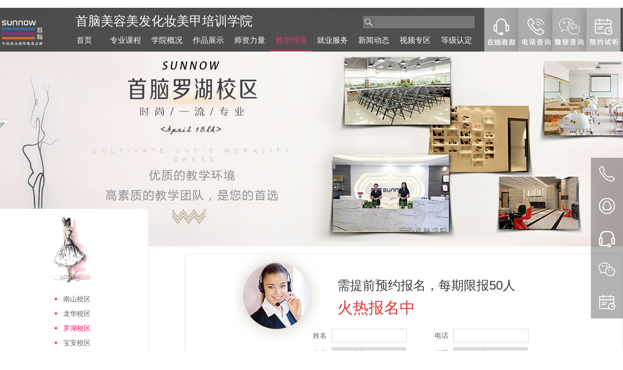

--- FILE ---
content_type: text/html; charset=utf-8
request_url: http://www.shounaoxuexiao.com/show-45-105-1.html
body_size: 6127
content:
<!DOCTYPE html PUBLIC "-//W3C//DTD XHTML 1.0 Transitional//EN" "http://www.w3.org/TR/xhtml1/DTD/xhtml1-transitional.dtd">

<html xmlns="http://www.w3.org/1999/xhtml">

<head>

<meta http-equiv="Content-Type" content="text/html; charset=utf-8" />

<title>罗湖校区前台环境 - 首脑美容美发化妆美甲学院</title>

<meta name="keywords" content="首脑学校,首脑前台环境" />

<meta name="description" content="广东省首脑美容美发职业培训学院是经省政府批准设立的以美容、美发、化妆、美甲、形象设计培训为主导，集美睫、彩妆、晚装、影视化妆造型、个人形象管理培训为一体的民办职业技能学校" />

<link href="http://www.shounaoxuexiao.com/statics/css/common.css" rel="stylesheet" type="text/css" />

<link href="http://www.shounaoxuexiao.com/statics/css/list.css" rel="stylesheet" type="text/css" />

<script type="text/javascript" src="http://www.shounaoxuexiao.com/statics/js/jquery.min.js"></script>

<script>

if (/(iPhone|iPad|iPod|iOS)/i.test(navigator.userAgent)) {  

	var domain = window.location.href;

	if(domain.substr(0,8)=='http://w'){

	var url = domain.replace(/www/, 'm');

    window.location.href =url;  	

	}

} else if (/(Android)/i.test(navigator.userAgent)) {  

    //alert(navigator.userAgent);  

	　var domain = window.location.href;

	 if(domain.substr(0,8)=='http://w'){

	var url = domain.replace(/www/, 'm');

     window.location.href =url;  

	}

}

</script></head>

<body>

﻿<script>

$(document).ready(function() { 

  $(".extra-link #weixin").click(function(event) {

        $(this).find(".main").toggle();

    });

  $(".extra-link #tel").click(function(event) {

        $(this).find(".main").toggle();

    });

  

}); 

$(document).click(function(e){

  var _con = $('.extra-link #weixin');   // 设置目标区域

  if(!_con.is(e.target) && _con.has(e.target).length === 0){

       $('.extra-link #weixin .main').hide();

  }

});

$(document).click(function(e){

  var _con = $('.extra-link #tel');   // 设置目标区域

  if(!_con.is(e.target) && _con.has(e.target).length === 0){

       $('.extra-link #tel .main').hide();

  }

});

</script>

<div class="header" style="background-image: url(http://www.shounaoxuexiao.com/uploadfile/2018/0123/20180123051447255.jpg);">

  <div class="top" id="top">

    <div class="menu">

     <div class="logo"><a href="/"><img src="http://www.shounaoxuexiao.com/statics/images/logo.jpg" /></a></div>

     <div class="nav">

       <div class="name">首脑美容美发化妆美甲培训学院</div>

       <form action="/index.php" method="get" target="_blank">

            <input type="hidden" name="m" value="search"/>

            <input type="hidden" name="c" value="index"/>

            <input type="hidden" name="a" value="init"/>

            <input type="hidden" name="typeid" value="0" id="typeid"/>

            <input type="hidden" name="siteid" value="1" id="siteid"/>

       		<input type="text" value=""  name="q" id="q" class="top" />

            <input type="submit" value="" class="submit" />

        </form>

       <ul class="bottom">

         <li><a href="/">首页</a></li>

         
         
         <li ><a href="http://www.shounaoxuexiao.com/list-6-1.html" >专业课程</a></li>

        
         <li ><a href="http://www.shounaoxuexiao.com/list-2-1.html" >学院概况</a></li>

        
         <li ><a href="http://www.shounaoxuexiao.com/list-9-1.html" >作品展示</a></li>

        
         <li ><a href="http://www.shounaoxuexiao.com/list-13-1.html" >师资力量</a></li>

        
         <li ><a href="http://www.shounaoxuexiao.com/list-10-1.html" class="on" >教学环境</a></li>

        
         <li ><a href="http://www.shounaoxuexiao.com/list-14-1.html" >就业服务</a></li>

        
         <li ><a href="http://www.shounaoxuexiao.com/list-11-1.html" >新闻动态</a></li>

        
         <li ><a href="http://www.shounaoxuexiao.com/list-12-1.html" >视频专区</a></li>

        
         <li ><a href="http://www.shounaoxuexiao.com/list-105-1.html" >等级认定</a></li>

        
        
       </ul>

     </div>

     <div class="extra-link">

       <a class="link1" href="javascript:void(0)" onclick="ydtopenchat()" rel="external nofollow"></a>

       <a class="link2" href="javascript:void(0)" id="tel">

         <div class="main">

          400-996-0939
         </div>

       </a>

       <a class="link3" href="javascript:void(0)" id="weixin">

         <div class="main">

          <img class="wx" src="/uploadfile/2017/1228/20171228042234245.jpg" />

         </div>

       </a>

       <a class="link4" href="/#page12"></a>

     </div>

    </div>

  </div>

</div>
<!--预约公司介绍-->

<style>
.list-page-content{
	position:relative;
animation:mymove 3s;
animation-delay:2s;

/*Safari and Chrome*/
-webkit-animation:mymove 3s;
-webkit-animation-delay:-2s;
	}
@keyframes mymove
{
from {margin-top:500px;}
to {margin-top:0px;}
}

@-webkit-keyframes mymove /*Safari and Chrome*/
{
from {margin-top:500px;}
to {margin-top:0px;}
}
.list-page-content .information .leftsidebar ul li a.on{
	color:#ff0553;
	}
.list-page-content .information .leftsidebar ul li a:hover{
	color:#ff0553;
}
</style>
<div class="list-page-content">
   <div class="information">
    <div class="leftsidebar">
       <ul>
                          <li><a href="http://www.shounaoxuexiao.com/list-43-1.html" >南山校区</a></li>
                 <li><a href="http://www.shounaoxuexiao.com/list-44-1.html" >龙华校区</a></li>
                 <li><a href="http://www.shounaoxuexiao.com/list-45-1.html" class="on" >罗湖校区</a></li>
                 <li><a href="http://www.shounaoxuexiao.com/list-46-1.html" >宝安校区</a></li>
                 <li><a href="http://www.shounaoxuexiao.com/list-47-1.html" >龙岗校区</a></li>
                 <li><a href="http://www.shounaoxuexiao.com/list-48-1.html" >大浪校区</a></li>
                 <li><a href="http://www.shounaoxuexiao.com/list-68-1.html" >长沙校区</a></li>
                 <li><a href="http://www.shounaoxuexiao.com/list-94-1.html" >固戍校区</a></li>
                 <li><a href="http://www.shounaoxuexiao.com/list-95-1.html" >坂田校区</a></li>
                        
       </ul>
    </div>
    <div class="SigUp">
   
      <P>需提前预约报名，每期限报50人<br />
      <span>火热报名中</span>
      </P>
      	<form method="post" action="/index.php?m=formguide&c=index&a=show&formid=18&siteid=1" name="myform" id="myform">
      <ul>
        <li>姓名<input type="text" value="" name="info[name]" id="name" /></li>
        
        <li>电话<input type="text" value="" name="info[tel]" id="tel" /></li>
       
        <li>专业<select name="info[zhuany]" id="zhuany" class="txt">
        <option value="">请选择专业</option>
                                <option value="化妆课程">化妆课程</option>
                        <option value="美容课程">美容课程</option>
                        <option value="美发课程">美发课程</option>
                        <option value="美甲课程">美甲课程</option>
                        <option value="纹绣课程">纹绣课程</option>
                        <option value="美睫课程">美睫课程</option>
                        <option value="特色课程">特色课程</option>
                        <option value="职业证书">职业证书</option>
                               </select></li>
         <li>校区<select name="info[address]" id="address" class="txt">
         <option value="">请选择校区</option>
            	        <option value="南山校区">南山校区</option>
                <option value="龙华校区">龙华校区</option>
                <option value="罗湖校区">罗湖校区</option>
                <option value="宝安校区">宝安校区</option>
                <option value="龙岗校区">龙岗校区</option>
                <option value="大浪校区">大浪校区</option>
                <option value="长沙校区">长沙校区</option>
                <option value="固戍校区">固戍校区</option>
                <option value="坂田校区">坂田校区</option>
        		       </select>
        </li>
        
       
      </ul>
      <input type="submit" name="dosubmit" id="dosubmit" value="预约报名" class="yy"/>
      </form>
    </div>
   </div>
   <div class="clear"></div>
  </div>


<!--切换页面-->

<div class="list_page">

    <div class="list_page-website">

      <ul>

       <li><a href="/">首页</a></li>

       <li>></li>

       <li><a href="http://www.shounaoxuexiao.com/list-10-1.html">教学环境</a> > <a href="http://www.shounaoxuexiao.com/list-45-1.html">罗湖校区</a> > </li>

      </ul>

    </div>

</div>

<!--新闻动态-->

<div class="dynamic">

    <div class="title">

       <h1>罗湖校区前台环境</h1>

       <ul>

         <li class="d1">2018-01-25</li>

         <li class="d2">作者：</li>

         <li class="d3"><span id="hits"></span></li>

       </ul>

    </div>

    <div class="list">

      <div style="text-align: center;"><img alt="罗湖校区前台" src="http://www.shounaoxuexiao.com/uploadfile/2019/0814/20190814025407321.jpg" /></div>
<div>&nbsp;</div>
<div>【类别】首脑罗湖校区前台环境</div>
<div>【规格】575&times;436cm</div>
<div>【作者】首脑学校</div>

    </div>

     <div class="switch">

       <div class="left">上一篇：<a href="/show-45-104-1.html">罗湖校区化妆教室</a></div>

      <div class="right">下一篇：<a href="javascript:alert('最后一页');">最后一页</a></div>

    </div>

    <!--相关资讯-->

<div class="relevant">

     

     <div class="list">

     <div class="tit">相关资讯</div>

       <div class="tr">

       <ul>


       

              
         
        <li><a href="/show-23-4920-1.html">· 深圳首脑化妆学校学化妆好不好？<span>2023-12-27</span></a></li>

        
        <li><a href="/show-24-299-1.html">· 首脑学员观摩天长地久婚纱摄影基地&mdash;&mdash;学习<span>2018-01-23</span></a></li>

        
        <li><a href="/show-23-932-1.html">· 长沙美发学校哪家好？<span>2019-06-11</span></a></li>

        
        <li><a href="/show-23-924-1.html">· 美容美发学校排名？<span>2019-06-09</span></a></li>

        
        <li><a href="/show-23-2956-1.html">· 最专业的化妆培训学校？<span>2022-01-14</span></a></li>

        
        <li><a href="/show-23-4736-1.html">· 首脑学校头皮管理课程怎么样？<span>2023-10-21</span></a></li>

        
        


          
        </ul>

       </div>

       <div class="tl">

       <ul>

         


              
         
        <li><a href="/show-23-4715-1.html">· 美发培训学校前十名排名？<span>2023-10-14</span></a></li>

        
        <li><a href="/show-23-2509-1.html">· 2021年学习化妆技术？学化妆学校哪里好？<span>2021-08-31</span></a></li>

        
        <li><a href="/show-23-1325-1.html">· 哪里可以学化妆？哪家培训学校比较好？<span>2020-06-22</span></a></li>

        
        <li><a href="/show-23-4523-1.html">· 美容美发正规学校学多久毕业？<span>2023-07-24</span></a></li>

        
        <li><a href="/show-23-6612-1.html">· 全国化妆培训学校排名前十<span>2025-06-25</span></a></li>

        
        <li><a href="/show-23-2003-1.html">· 哪里有正规的美容美发学校？<span>2021-04-10</span></a></li>

        
        


          
        </ul>

       </div>

     </div>

</div>

</div>

<!--留言-->

<div class="list-comment">

  <div class="title">

     <h2>留言评论/咨询</h2>

  </div>

    <iframe src="/index.php?m=comment&c=index&a=init&commentid=content_45-105-1&iframe=1" width="100%" style="min-height:200px;" height="100%" id="comment_iframe" frameborder="0" scrolling="no"></iframe>

 </div> 

 <div class="kong"></div>

<div class="clear"></div>

</div>

<!--底部-->

<footer>

    <div class="con">

     <dl>

       <dt>学院概况</dt>

      
       	
           <dd><a href="http://www.shounaoxuexiao.com/list-26-1.html">首脑历史</a></dd>

       
           <dd><a href="http://www.shounaoxuexiao.com/list-27-1.html">首脑荣誉</a></dd>

       
           <dd><a href="http://www.shounaoxuexiao.com/list-81-1.html">合作品牌</a></dd>

       
      
     

       <dd><a href="http://www.shounaoxuexiao.com/list-12-1.html">视频专区</a></dd>

       <dd><a href="http://www.shounaoxuexiao.com/list-10-1.html">教学环境</a></dd>

        <dd><a href="http://www.shounaoxuexiao.com/list-29-1.html">就业机构</a></dd>



     </dl>

     <dl>

       <dt>专业课程</dt>

       <dd><a href="http://www.shounaoxuexiao.com/list-38-1.html">化妆课程</a></dd>

       <dd><a href="http://www.shounaoxuexiao.com/list-74-1.html">美容课程</a></dd>

       <dd><a href="http://www.shounaoxuexiao.com/list-37-1.html">美发课程</a></dd>

       <dd><a href="http://www.shounaoxuexiao.com/list-75-1.html">美甲课程</a></dd>

       <dd><a href="http://www.shounaoxuexiao.com/list-78-1.html">美睫课程</a></dd>

       <dd><a href=""></a></dd>

     </dl>

     <dl>

       <dt>师资力量</dt>

      
       	
           <dd><a href="http://www.shounaoxuexiao.com/list-16-1.html">化妆老师</a></dd>

       
           <dd><a href="http://www.shounaoxuexiao.com/list-15-1.html">美容老师</a></dd>

       
           <dd><a href="http://www.shounaoxuexiao.com/list-17-1.html">美发老师</a></dd>

       
           <dd><a href="http://www.shounaoxuexiao.com/list-18-1.html">美甲老师</a></dd>

       
      
     </dl>

     <dl>

       <dt>新闻动态</dt>

      
       	
           <dd><a href="http://www.shounaoxuexiao.com/list-19-1.html">国际赛事</a></dd>

       
           <dd><a href="http://www.shounaoxuexiao.com/list-20-1.html">校园活动</a></dd>

       
           <dd><a href="http://www.shounaoxuexiao.com/list-21-1.html">实操活动</a></dd>

       
           <dd><a href="http://www.shounaoxuexiao.com/list-22-1.html">首脑公益</a></dd>

       
           <dd><a href="http://www.shounaoxuexiao.com/list-23-1.html">美丽分享</a></dd>

       
           <dd><a href="http://www.shounaoxuexiao.com/list-24-1.html">观摩实训</a></dd>

       
      
     </dl>

      <dl>

       <dt>联系我们</dt>

       <dd class="tel">400-996-0939</dd>

       <dd class="ewm"><img src="/uploadfile/2017/1228/20171228042234245.jpg"/></dd>

     </dl>

     

     <div class="clear"></div>

    </div>

    <div class="copyright">

     <p>ⓒ2023<a href="/" target="_blank">  广东省首脑美容美发职业培训学院  </a>版权所有 <a href="https://beian.miit.gov.cn" rel="external nofollow" target="_blank">  粤ICP备14070881号-2  </a><span><a href="http://www.beian.gov.cn/portal/registerSystemInfo?recordcode=44030302000487" rel="external nofollow" target="_blank">  粤公网安备 44030302000487号  </a></span><a href="http://www.shounaoxuexiao.com/list-80-1.html">网站地图</a>
	 

<!--百度统计-->

<script>

var _hmt = _hmt || [];

(function() {

  var hm = document.createElement("script");

  hm.src = "https://hm.baidu.com/hm.js?e8fcdbc9d85cec4e1697b120106754af";

  var s = document.getElementsByTagName("script")[0]; 

  s.parentNode.insertBefore(hm, s);

})();

</script>

<!--CNZZ统计-->

	 <script type="text/javascript">var cnzz_protocol = (("https:" == document.location.protocol) ? "https://" : "http://");document.write(unescape("%3Cspan id='cnzz_stat_icon_1264513984'%3E%3C/span%3E%3Cscript src='" + cnzz_protocol + "s13.cnzz.com/stat.php%3Fid%3D1264513984%26show%3Dpic1' type='text/javascript'%3E%3C/script%3E"));</script>

<!--百度站长-->	 

<script>

(function(){

    var bp = document.createElement('script');

    var curProtocol = window.location.protocol.split(':')[0];

    if (curProtocol === 'https') {

        bp.src = 'https://zz.bdstatic.com/linksubmit/push.js';

    }

    else {

        bp.src = 'http://push.zhanzhang.baidu.com/push.js';

    }

    var s = document.getElementsByTagName("script")[0];

    s.parentNode.insertBefore(bp, s);

})();

</script>

<!--360站长-->

<script>

(function(){

var src = (document.location.protocol == "http:") ? "http://js.passport.qihucdn.com/11.0.1.js?c39a098f34516d2f1c48c3c116b78c4c":"https://jspassport.ssl.qhimg.com/11.0.1.js?c39a098f34516d2f1c48c3c116b78c4c";

document.write('<script src="' + src + '" id="sozz"><\/script>');

})();

</script>

<!--搜狗站长-->
<!--神马站长-->
<!--头条站长-->

<!--<script>
(function(){
var el = document.createElement("script");
el.src = "https://sf1-scmcdn-tos.pstatp.com/goofy/ttzz/push.js?b7a3c75401de5e657a98713191bf04052826b4471049bd19db50b20796a39a01e08f44b89fae9c7f39f8a8fd8ffb3e13add0dd6ea71d917d976dca4ea5557fe03ab601e1db8eddc07828bf9000749c00";
el.id = "ttzz";
var s = document.getElementsByTagName("script")[0];
s.parentNode.insertBefore(el, s);
})(window)
</script>-->

<script src="http://www.shounaoxuexiao.com/statics/js/ydtswt_pc.js"></script>

     </p>    

   </div>

   </footer>

      <style>

   .slidesa{position:fixed;right:0;top:45%; z-index:11000}

	.slidesa .slideul>li{position:relative;display:block;width:56px;height:56px;margin-bottom:10px;overflow:visible;}

	.slidesa .slideul>li.kefu{width:66px;padding-left:10px;margin-left:-10px;}

	.slidesa .slideul>li.kefu img:hover{

		filter:alpha(opacity=50); /* IE */

		-moz-opacity:0.5; /* 老版Mozilla */

		-khtml-opacity:0.5; /* 老版Safari */

		opacity: 0.5; /* 支持opacity的浏览器*/

		}

	.slidesa .slideul li span{

		color:#333;

	

	}	

	.slidesa .slideul>li ul.kefulist{position:absolute;left:-130px;top:-1px;padding-right:10px;display:none; margin-top: 15px;}

	.slidesa .slideul>li ul.kef{position:absolute;left:-110px;top:-30px;padding-right:10px;display:none;    background-color: #b2b2b2;    width: 100px; text-align:center;}

	.slidesa .slideul>li ul.wxkf{position:absolute;left:-100px;top:-30px;padding-right:10px;display:none;}

	.slidesa .slideul>li ul.kefulist li{margin-bottom:10px;}

	.slidesa .slideul>li ul.kefulist li a{display:block;width:140px;height:45px;line-height:45px;background:#b2b2b2;color:#fff;text-align:center;text-decoration:none;}

	.slidesa .slideul>li ul.kefulist li a:hover{text-decoration:none;}

	.slidesa .slideul>li ul.kef li{

		float:left;

		line-height:30px;

		width:100%}

   </style>

   <div class="slidesa">

	<ul class="slideul">

    	<li id="tels" class="kefu">

        	<img src="http://www.shounaoxuexiao.com/statics/images/tels.png" alt="" />

        	<ul id="telsa" class="kefulist">

             
   				 
            	<li><a href="tel:400 996 0939">400 996 0939</a></li>

                

     		 

            </ul>

        </li>

        <li id="kefu" class="kefu">

        	<img src="http://www.shounaoxuexiao.com/statics/images/qqzx.png" alt="" />

        	<ul id="kefulist" class="kef">

            <li>在线客服</li>

            
   				 
            	<li><a href="https://live.easyliao.com/live/chat.do?c=32292&g=37254&config=58680&ref=zxzx"><img src="http://www.shounaoxuexiao.com/uploadfile/2018/0426/20180426111918387.png" width="30" height="30"  style="float:left; margin-left:5px;"/><span class="qqkf" style="float:right; margin-right:5px;">坂田校区</span></a></li>

               	
            	<li><a href="https://live.easyliao.com/live/chat.do?c=32292&g=37254&config=58680&ref=zxzx"><img src="http://www.shounaoxuexiao.com/uploadfile/2018/0426/20180426111918387.png" width="30" height="30"  style="float:left; margin-left:5px;"/><span class="qqkf" style="float:right; margin-right:5px;">固戍校区</span></a></li>

               	
            	<li><a href="https://live.easyliao.com/live/chat.do?c=32292&g=37254&config=58680&ref=zxzx"><img src="http://www.shounaoxuexiao.com/uploadfile/2018/0426/20180426111918387.png" width="30" height="30"  style="float:left; margin-left:5px;"/><span class="qqkf" style="float:right; margin-right:5px;">长沙校区</span></a></li>

               	
            	<li><a href="https://live.easyliao.com/live/chat.do?c=32292&g=37254&config=58680&ref=zxzx"><img src="http://www.shounaoxuexiao.com/uploadfile/2018/0426/20180426111918387.png" width="30" height="30"  style="float:left; margin-left:5px;"/><span class="qqkf" style="float:right; margin-right:5px;">大浪校区</span></a></li>

               	
            	<li><a href="https://live.easyliao.com/live/chat.do?c=32292&g=37254&config=58680&ref=zxzx"><img src="http://www.shounaoxuexiao.com/uploadfile/2018/0426/20180426111918387.png" width="30" height="30"  style="float:left; margin-left:5px;"/><span class="qqkf" style="float:right; margin-right:5px;">龙岗校区</span></a></li>

               	
            	<li><a href="https://live.easyliao.com/live/chat.do?c=32292&g=37254&config=58680&ref=zxzx"><img src="http://www.shounaoxuexiao.com/uploadfile/2018/0426/20180426111918387.png" width="30" height="30"  style="float:left; margin-left:5px;"/><span class="qqkf" style="float:right; margin-right:5px;">宝安校区</span></a></li>

               	
            	<li><a href="https://live.easyliao.com/live/chat.do?c=32292&g=37254&config=58680&ref=zxzx"><img src="http://www.shounaoxuexiao.com/uploadfile/2018/0426/20180426111918387.png" width="30" height="30"  style="float:left; margin-left:5px;"/><span class="qqkf" style="float:right; margin-right:5px;">罗湖校区</span></a></li>

               	
            	<li><a href="https://live.easyliao.com/live/chat.do?c=32292&g=37254&config=58680&ref=zxzx"><img src="http://www.shounaoxuexiao.com/uploadfile/2018/0426/20180426111918387.png" width="30" height="30"  style="float:left; margin-left:5px;"/><span class="qqkf" style="float:right; margin-right:5px;">龙华校区</span></a></li>

               	
            	<li><a href="https://live.easyliao.com/live/chat.do?c=32292&g=37254&config=58680&ref=zxzx"><img src="http://www.shounaoxuexiao.com/uploadfile/2018/0426/20180426111918387.png" width="30" height="30"  style="float:left; margin-left:5px;"/><span class="qqkf" style="float:right; margin-right:5px;">南山校区</span></a></li>

               	 

     		 

            </ul>

        </li>

        

        <li id="sqzx" class="kefu">

        
   			
        	<a href="http://live.easyliao.com/live/chat.do?c=32292&g=37254&config=58747&tag=0"><img src="http://www.shounaoxuexiao.com/statics/images/sqzx.png" alt="" /></a>

        	 

     	 

        </li>

        <li id="wxzx" class="kefu">

        	<img src="http://www.shounaoxuexiao.com/statics/images/wxzx.png" alt="" />

        	<ul id="wxzxsa" class="wxkf">

            
   				
            	<li><img src="http://www.shounaoxuexiao.com/uploadfile/2018/0420/20180420122557871.jpg" width="110" height="110"/></li>

            	 

     		
            </ul>

        </li>

        <li id="yyzx" class="kefu">

        	
   				
        		<a href="http://www.shounaoxuexiao.com/#page11"><img src="http://www.shounaoxuexiao.com/statics/images/yyst.png" alt="" /></a>

            	 

     		       	

        </li>

    </ul>

</div>

<script type="text/javascript">

$(function(){

	//Sldie

	$(".slidesa #wxzx").mouseenter(function(){

		$(this).find("#wxzxsa").fadeIn();

	});

	$(".slidesa #wxzx").mouseleave(function(){

		$(this).find("#wxzxsa").fadeOut();

	});

	$(".slidesa #tels").mouseenter(function(){

		$(this).find("#telsa").fadeIn();

	});

	$(".slidesa #tels").mouseleave(function(){

		$(this).find("#telsa").fadeOut();

	});

	$(".slidesa .kefu").mouseenter(function(){

		$(this).find(".kef").fadeIn();

	});

	$(".slidesa .kefu").mouseleave(function(){

		$(this).find(".kef").fadeOut();

	});

});

</script>
<script language="JavaScript" src="/api.php?op=count&id=105&modelid=13"></script>

</body>

</html>

--- FILE ---
content_type: text/html; charset=utf-8
request_url: http://www.shounaoxuexiao.com/index.php?m=comment&c=index&a=init&commentid=content_45-105-1&iframe=1
body_size: 2142
content:
<!DOCTYPE html PUBLIC "-//W3C//DTD XHTML 1.0 Transitional//EN" "http://www.w3.org/TR/xhtml1/DTD/xhtml1-transitional.dtd">

<html xmlns="http://www.w3.org/1999/xhtml">

<head>

<meta http-equiv="Content-Type" content="text/html; charset=utf-8" />

<meta http-equiv="X-UA-Compatible" content="IE=7" />

<title>化妆培训_美容培训_美发培训_美甲培训-首脑美容美发化妆美甲培训学校</title>

<meta name="keywords" content="化妆培训,美容培训,美发培训,美甲培训,化妆学校,美容学校,美发学校,美甲学校,首脑学校,首脑学院">

<meta name="description" content="首脑美容美发化妆美甲培训学校以美容、美发、化妆、美甲培训为主导，集美睫、彩妆、晚装、影视化妆造型、个人形象设计培训为一体的专业美容美发化妆美甲培训院校">


<link href="http://www.shounaoxuexiao.com/statics/css/list.css" rel="stylesheet" type="text/css" />

<link href="http://www.shounaoxuexiao.com/statics/css/common.css" rel="stylesheet" type="text/css" />

<script language="javascript" type="text/javascript" src="http://www.shounaoxuexiao.com/statics/js/jquery.min.js"></script>

<script language="javascript" type="text/javascript" src="http://www.shounaoxuexiao.com/statics/js/jquery.sgallery.js"></script>

<style>

body{background:none;}

</style>

</head>

<body onload="iframe_height()" >



<div id="bodyheight">
<div class="list-comment" >
<div class="page">
    <div class="comment-top">
    <form action="/index.php?m=comment&c=index&a=post&commentid=content_45-105-1" method="post" onsubmit="return on_submit()">
    <input type="hidden" name="title" value="%E7%BD%97%E6%B9%96%E6%A0%A1%E5%8C%BA%E5%89%8D%E5%8F%B0%E7%8E%AF%E5%A2%83">

<input type="hidden" name="url" value="http%3A%2F%2Fwww.shounaoxuexiao.com%2Fshow-45-105-1.html">
      <input type="text"  placeholder="说点什么....." name="content" id="content"/>
       <div class="ewm">
       <input type="text" name="code"  class="input-text" id="yzmText" placeholder="验证码" onfocus="var offset = $(this).offset();$('#yzmText').data('hide', 1)" onblur='$("#yzmText").data("hide", 0);' />
		  <div id="yzm" class="yzm" style="float:right"><img id='checkcode' onclick='this.src=this.src+"&"+Math.random()' src='http://www.shounaoxuexiao.com/api.php?op=checkcode&code_len=4&font_size=20&width=130&height=50&font_color=&background='></a></div>
          </div>
    </div>
    <div class="comment">
       <a href="#">1<span>人参与</span></a>
       <a href="#">,</a>
       <a href="#">0<span>条评论</span></a>
      <input type="submit" value="评论" name="" class="pl"/>
    </div>
   </form>
 
  <div class="page-ly">
     <h2>全部评论0</h2>
    </div> 
   
  </div>
 
</div>
<div class="bk10"></div>

<script type="text/javascript">
function showhf(id){
	if($("#hfsl"+id).css("display")=="none"){
		$("#hfsl"+id).show();
	}else{
			$("#hfsl"+id).hide();
	}
	
	
	}

function support(id, commentid) {

	$.getJSON('/index.php?m=comment&c=index&a=support&format=jsonp&commentid='+commentid+'&id='+id+'&callback=?', function(data){

		if(data.status == 1) {

			$('#support_'+id).html(parseInt($('#support_'+id).html())+1);

		} else {

			alert(data.msg);

		}

	});

}



function reply(id,commentid) {

	var str = '<form action="/index.php?m=comment&c=index&a=post&commentid='+commentid+'&id='+id+'" method="post" onsubmit="return on_submit()"><textarea rows="10" style="width:100%" name="content"></textarea><label>验证码：<input type="text" name="code" id="yzmreplay" class="input-text" onfocus="var offset = $(this).offset();$(\'#yzm\').css({\'left\': +offset.left-8, \'top\': +offset.top-$(\'#yzm\').height()});$(\'#yzm\').show();$(\'#yzmText\').data(\'hide\', 1)" onblur=\'$("#yzmText").data("hide", 0);\' /></label>  <div class="btn"><input type="submit" value="发表评论" /></div>&nbsp;&nbsp;&nbsp;&nbsp;<a href="/index.php?m=member&c=index&a=login&forward=http%3A%2F%2Fwww.shounaoxuexiao.com%2Fshow-45-105-1.html" class="blue" target="_top">登录</a> | <a href="/index.php?m=member&c=index&a=register" class="blue" target="_top">注册</a>  </form>';

	$('#reply_'+id).html(str).toggle();

	iframe_height();

}



function hide_code() {

	if ($('#yzmText').data('hide')==0) {

		$('#yzm').hide();

	}

}

function on_submit() {

	
		var checkcode = $("#yzmText").val() == '' ? $("#yzmreplay").val() : $("#yzmText").val();

		var res = $.ajax({

			url: "/index.php?m=pay&c=deposit&a=public_checkcode&code="+checkcode,

			async: false

		}).responseText;

	
	if(res != 1) {

		alert('验证码错误');

		return false;

	} else {

		iframe_height(200);

		$('#bodyheight').hide();

		$('#loading').show();

		return true;

	}

}

function iframe_height(height) {

	if (!height) {

		var height = document.getElementById('bodyheight').scrollHeight;

	} 

	$('#top_src').attr('src', "http://www.shounaoxuexiao.com/js.html?"+height+'|'+0);

}







</script>
<iframe width='0' id='top_src' height='0' src=''></iframe>





<div class="clear"></div>
</body>

</html>

--- FILE ---
content_type: text/css
request_url: http://www.shounaoxuexiao.com/statics/css/common.css
body_size: 3081
content:
@charset "utf-8";
*{ padding:0; margin:0;}

ul li{ list-style:none; padding:0px;}
a{text-decoration:none; -ms-transform:0.3;-moz-transition: 0.3s; -webkit-transition: 0.3s ; -o-transition: 0.3s ; transition: 0.3s ;font-size:1rem; color:#fff;}
a:hover{ color:#f5f5f5;}
a:focus {outline:none;-moz-outline:none;}
img{ border:none;}
.clear{clear:both;}
html,body{
	color: #555;
	width: 100%;
	height: 100%;
	position: absolute;
	font-family: "微软雅黑", "Arial", "Lucida Grande", "Lucida Sans Unicode", "STHeiti", "Helvetica", "Verdana", "sans-serif"!important;
	font-size: 14px;
}

.wrapper {
    width: 1200px;
    margin: 0 auto;
    position: relative;
    overflow: hidden;
}

textarea,input{ border:none; }

.fl{ float:left;}

.fr{ float:right;}

.mr25{ margin-right:25px;}

.ml25{ margin-left:25px;}

.h20{ height:20px;}

.h30{ height:30px;}

.h40{ height:40px;}

.h50{ height:50px;}

.h60{ height:60px;}

.h70{ height:70px;}

.h80{ height:80px;}

.h90{ height:90px;}

.h100{ height:100px;}

.page{  margin:0 auto; overflow:hidden;}

/*顶部导航*/
.header {
	width: 100%;
	height: 490px;
	background-image: url(../images/xygs1.jpg);
	background-repeat: no-repeat;
	background-position: center center;
	
}

.header .top#top {
	width: 100%;
	height: 90px;
	filter: alpha(Opacity=0);
	-moz-opacity: 5;
	opacity: 0.8;
	background-color: #252625;
	position:fixed;
	z-index:10000;
}

.header .top .menu {
	width: 1280px;
	margin-top: 0px;
	margin-right: auto;
	margin-bottom: 0px;
	margin-left: auto;
}
.header .top .menu .logo {
	width: 130px;
	float: left;
	margin-top: 20px;
}
.header .top .menu .nav {
	float: left;
	width: 865px;
	position:relative;
}
.header .top .menu .nav .top {
	float: right;
	height: 25px;
	width: 229px;
	margin-top: 17px;
	margin-right: 20px;
	background-image: url(../images/xygs12.jpg);
	background-repeat: no-repeat;
	background-position: left center;
	background-color: #575757;
	text-indent:28px;

}
.header .top .menu .nav .name{
	position: absolute;
	top: 10px;
	left: 25px;
	line-height: 35px;
	color: #FFF;
	font-weight: lighter; 
	font-size: 26px;  
	font-family: "黑体";
}
.header .top .menu .nav .bottom {
	float: left;
	width: 865px;
	height: 47px;
}
.header .top .menu .nav .bottom li {
	float: left;
	width: 85px;
	margin-top: 15px;
	text-align: center;
}
.header #top .menu .nav .bottom li a {
	text-align: center;
	color: #ffffff;
	display: block;
	font-size: 16px;
}
.header #top .menu .nav .bottom li .on {
	border-bottom-width: 2px;
	border-bottom-style: solid;
	border-bottom-color: #d70f4e;
	height: 31px;
	color: #d70f4e;
}

.header #top .menu .nav .bottom li:hover a{
	border-bottom-width: 2px;
	border-bottom-style: solid;
	border-bottom-color: #d70f4e;
	height: 31px;
	color: #d70f4e;
}

.header #top .menu .extra-link {
	float: left;
	width: 280px;
}
.header #top .menu .extra-link .link1 {
	background-image: url(../images/xygs8.jpg);
	background-repeat: no-repeat;
	width: 70px;
	height: 90px;
	display: block;
	margin: 0px;
	float: left;
}

.header #top .menu .extra-link .link2 {
	background-image: url(../images/xygs9.jpg);
	background-repeat: no-repeat;
	display: block;
	height: 90px;
	width: 70px;
	float: left;
}
.header #top .menu .extra-link .link3 {
	background-image: url(../images/xygs10.jpg);
	background-repeat: no-repeat;
	display: block;
	height: 90px;
	width: 70px;
	float: left;
}
.header #top .menu .extra-link .link4 {
	background-image: url(../images/xygs11.jpg);
	background-repeat: no-repeat;
	display: block;
	height: 90px;
	width: 70px;
	float: left;

}
.header #top .menu .extra-link .link1:hover {
		 opacity:0.7;
    filter:alpha(opacity=70);
}
.header #top .menu .extra-link .link2:hover {
		 opacity:0.7;
    filter:alpha(opacity=70);
}
.header #top .menu .extra-link .link3:hover {
		 opacity:0.7;
    filter:alpha(opacity=70);
}
.header #top .menu .extra-link .link4:hover {
		 opacity:0.7;
    filter:alpha(opacity=70);
}

/*首脑导航*/
.header#header {
	width: 100%;
	height: 1200px;
	background-image: url(../images/contact/dsz.jpg);
	background-repeat: no-repeat;
	position: relative;
	background-position: center center;
}
.header#header .title {
	width: 1200px;
	margin-right: auto;
	margin-bottom: 0px;
	margin-left: -600px;
	text-align: center;
	clear: both;
	position: absolute;
	padding-top: 600px;
	margin-top: 0px;
	position:absolute;
	left:50%;
	
}
.header#header .title h1 {
	font-size: 66px;
	color: #FFF;
	margin-left: 30px;
	font-weight: normal;
	margin-bottom: 10px;
	
}
#header .title span {
	font-size: 45px;
	color: #FFF;
	border-top-width: 1px;
	border-bottom-width: 1px;
	border-top-style: solid;
	border-bottom-style: solid;
	border-top-color: #FFF;
	border-bottom-color: #FFF;
	
}
#header #information {
	width: 1280px;
	margin-top: 0px;
	margin-right: auto;
	margin-bottom: 0px;
	margin-left: auto;
	
	
}
#header #information .leftsidebar-left {
	height: 420px;
	width: 305px;
	background-image: url(../images/xygs18.jpg);
	background-repeat: no-repeat;
	background-position: center top;
	background-color: #FFF;
	border: 1px solid #f0f0f0;
	box-shadow: 0 0  40px #eeeeee;
	float: left;
	margin-top: 585px;
    background-color: #FFF;
    background-size: 122px 157px;
	
}
#header #information .leftsidebar-left ul {
	margin-left: 113px;
	margin-top: 200px;
	
}
#header #information .leftsidebar-left ul li {
	background-image: url(../images/xygs14.jpg);
	background-repeat: no-repeat;
	background-position: left;
	

}
#header #information .leftsidebar-left ul li a {
	color: #4d4d4d;
	font-size: 13px;
	line-height: 30px;
	margin-left: 15px;
}
#header #information .leftsidebar-right {
	float: right;
	height: 270px;
	width: 300px;
	margin-top: 800px;
	margin-right: 100px;
}
#header #information .leftsidebar-right h2 {
	font-size: 27px;
	color: #2e2e2e;
	margin-bottom: 40px;
}
#header #information .leftsidebar-right p {
	font-size: 16px;
	color: #5b5b5b;
	line-height: 30px;
}
/*化妆专区*/
#header-top {
	background-image: url(../images/t1_02.jpg);
	width: 100%;
	height: 809px;
	background-size:auto 809px;
}
#header-top .list-top-background {
	width: 1350px;
	margin-top: 0px;
	margin-right: auto;
	margin-bottom: 0px;
	margin-left: auto;
	padding-top: 310px;
}
#header-top .list-top-background h2 {
	font-size: 46px;
	color: #FFF;
	font-weight: normal;
}
#header-top .list-top-background p {
	font-size: 18px;
	height: 150px;
	width: 430px;
	color: #d2d2d2;
	line-height: 28px;
	margin-top: 30px;
}
#header-top .list-top-background a {
	height: 30px;
	width: 120px;
	background-color: #a3362b;
	display: block;
	text-align: center;
	line-height: 30px;
	font-size: 17px;
	background-image: url(../images/hz2_03.jpg);
	background-repeat: no-repeat;
	background-position: 10px center;
	margin-top: 18px;
}
#header-top .list-top-background a span {
	padding-left: 15px;
}





footer{
	width: 100%;
	background-color: #000000;
	height:258px;
	position:relative;
}

footer .con{ width:900px; margin:0 auto;}

footer .con dl {
	width: 170px;
	float: left;
	margin-top: 20px;
}
footer .con dl dt {
	font-size: 18px;
	color: #FFF;
	margin-bottom: 10px;
	text-align: left;
}
footer .con dl dd {
	line-height: 26px;
	text-align: left;
	color: #FFF;
	font-size: 14px;
}
footer .con dl dd a{font-size: 14px;
    color: #FFF;}
footer .con dl.contact{ width:215px;}

footer .con dl.contact dt{ text-align:left;}

footer .con dl.contact dd{ text-align:left;}

footer .con dl.contact dd span{ margin-right:15px;}

footer .con .ewm{ width:110px; height:110px; float:left; margin-top:0px;}

footer .con .ewm img{width:110px; height:110px;}

footer .copyright {
    width: 925px;
    margin-top: 10px;
	height:30px;
	line-height:30px;
    margin-right: auto;
    margin-left: auto;
    text-align: center;
    color: #ffffff;
    font-size: 12px;
}
footer .copyright p a{
	color:#FFF;}


/*底部*/
.footer {
	height: 495px;
	width: 100%;
	background-color: #000000;
	clear: both;
}
.footer .list {
	width: 900px;
	margin-right: auto;
	margin-bottom: 0px;
	margin-left: auto;
	height: 295px;
	padding-top: 85px;
	margin-top: 40px;
}
.footer .list dl {
	width: 170px;
	float: left;
	height: 305px;
	margin-bottom: 40px;
}
.footer .list dl dt {
	font-size: 27px;
	color: #FFF;
	margin-bottom: 25px;
	text-align: center;
	width: 120px;
}
.footer .list dl dd {
	font-size: 24px;
	text-align: center;
	width: 120px;
	line-height: 30px;

}
.footer .list dl dd a {
	font-size: 15px;
}

.footer .list .contact {
	float: right;
}
.footer .list dl p {
	font-size: 27px;
	color: #FFF;
	margin-bottom: 25px;
}
.footer .list dl span {
	color: #FFF;
	line-height: 35px;
	font-size: 15px;
}

.footer .copyright {
	width: 900px;
	margin-right: auto;
	margin-bottom: 0px;
	margin-left: auto;
	color: #ffffff;
	font-size: 12px;
	margin-top: 0px;
}
.footer .copyright p {
	width: 580px;
	margin-right: auto;
	margin-left: auto;
}
.footer .copyright p span {
	margin-left: 4px;
	font-size: 12px;
}
.footer .copyright p .r1 {
	margin-left: 25px;
}

.footer .copyright p a {
	font-size: 12px;
	margin-top: 5px;
	display: block;
	float: right;
	margin-right: 45px;
}


#fp-nav {
    position: fixed;
    z-index: 100;
    margin-top: -32px;
    top: 50%;
    opacity: 1;
}
#fp-nav.right {
    right: 17px;
}
#fp-nav.left {
    left: 17px;
}
.fp-slidesNav{
    position: absolute;
    z-index: 4;
    left: 50%;
    opacity: 1;
}
.fp-slidesNav.bottom {
    bottom: 17px;
}
.fp-slidesNav.top {
    top: 17px;
}
#fp-nav ul,
.fp-slidesNav ul {
  margin: 0;
  padding: 0;
}
#fp-nav ul li,
.fp-slidesNav ul li {
    display: block;
    width: 14px;
    height: 13px;
    margin: 7px;
    position:relative;
}
.fp-slidesNav ul li {
    display: inline-block;
}
#fp-nav ul li a,
.fp-slidesNav ul li a {
    display: block;
    position: relative;
    z-index: 1;
    width: 100%;
    height: 100%;
    cursor: pointer;
    text-decoration: none;
}
#fp-nav ul li a.active span,
.fp-slidesNav ul li a.active span {
    background: #fff;
	width: 11px;
    height: 11px;
	left: 0px;
	top:0px;
}
#fp-nav ul li a span,
.fp-slidesNav ul li a span {
    top: 2px;
    left: 2px;
    width: 5px;
    height: 5px;
    border: 1px solid #888;
	background: #fff;
    border-radius: 50%;
    position: absolute;
    z-index: 1;
}
#fp-nav ul li .fp-tooltip {
    position: absolute;
    top: -2px;
    color: #fff;
    font-size: 14px;
    font-family: arial, helvetica, sans-serif;
    white-space: nowrap;
    max-width: 220px;
    overflow: hidden;
    display: block;
    opacity: 0;
    width: 0;
}
#fp-nav ul li:hover .fp-tooltip {
    -webkit-transition: opacity 0.2s ease-in;
    transition: opacity 0.2s ease-in;
    width: auto;
    opacity: 1;
}
#fp-nav ul li .fp-tooltip.right {
    right: 20px;
}
#fp-nav ul li .fp-tooltip.left {
    left: 20px;
}

.extra-link #tel{ position:relative;}

.extra-link #tel .main{
	position: absolute;
	top: 90px;
	width: 258px;
	height: 120px;
	left: 50%;
	margin-left: -129px;
	display: none;
	font-size: 20px;
	line-height: 120px;
	color: #fff;
	background-color: #000;
	text-align:center;
	filter:alpha(opacity=70);  
    -moz-opacity:0.7;  
    -khtml-opacity: 0.7;  
    opacity: 0.7; 
}

.extra-link #weixin{ position:relative;}

.extra-link #weixin .main{ position:absolute; top:90px; width:258px; height:258px; left:50%; margin-left:-129px; display:none;}

.extra-link #weixin .main img{ width:100%; height:100%;}














--- FILE ---
content_type: text/css
request_url: http://www.shounaoxuexiao.com/statics/css/list.css
body_size: 13410
content:
@charset "utf-8";

/*预约咨询报名*/

.list-page-content {

	width: 100%;

	height: auto;

	background-color: #FFF;

}

.list-page-content .information {

	width: 1280px;

	margin-top: 0px;

	margin-right: auto;

	margin-bottom: 0px;

	margin-left: auto;

	height: 432px;



}

.list-page-content .information .leftsidebar {

	float: left;

	width: 304px;

	height: 420px;

	background-image: url(../images/xygs18.jpg);

	background-repeat: no-repeat;

	background-position: center top;

	-moz-box-shadow: 0px 2px 10px #ECECEC;

	-webkit-box-shadow: 0px 2px 10px #ECECEC;

	box-shadow: 0px 2px 10px #ECECEC;

	margin-top: -77px;

	background-color: #FFF;

	background-size: 122px 157px;

}



.list-page-content .information .leftsidebar.hot {

	background-size: 265px 288px;

}

.list-page-content .information .leftsidebar ul {

	margin-top: 170px;

	margin-left: 110px;

}

.list-page-content .information .leftsidebar.hot ul {

	margin-top: 290px;

	margin-left: 70px;

}

.list-page-content .information .leftsidebar ul li {

	line-height: 30px;

}

.list-page-content .information .leftsidebar ul li a {

	color: #5b5b5b;

	background-image: url(../images/xygs14.jpg);

	background-repeat: no-repeat;

	background-position: left center;

	padding-left: 20px;

	font-size: 14px;

}

.list-page-content .information .SigUp {

	float: left;

	height: 330px;

	width: 895px;

	margin-left: 78px;

	border: 1px solid #eeeeee;

	background-image: url(../images/xygs17.jpg);

	background-repeat: no-repeat;

	background-position: 100px top;

	-moz-box-shadow: 0px 2px 10px #ECECEC;

	-webkit-box-shadow: 0px 2px 10px #ECECEC;

	box-shadow: 0px 2px 10px #ECECEC;

	margin-top: 16px;



}

.list-page-content .information .SigUp p {

	margin-top: 40px;

	font-size: 26px;

	margin-left: 310px;

	color: #3c3c3c;

	line-height: 1.8em;

}

.list-page-content .information .SigUp p span {

	font-size: 32px;

	color: #df3434;

}

.list-page-content .information .SigUp ul {

	height: 115px;

	width: 500px;

	margin-left: 260px;

	margin-top: 10px;

	clear: right;

}

.list-page-content .information .SigUp ul li {

	float: left;

	width: 250px;

	color: #5c5c5c;

	margin-top: 10px;

	font-size: 14px;

}

.list-page-content .information .SigUp ul li input,
.list-page-content .information .SigUp ul li select {

	border: 1px solid #d7d7d7;

	height: 26px;

	width: 153px;

	margin-left: 10px;

}

.list-page-content .information .SigUp .yy {

	margin-left: 400px;

	width: 200px;

	height: 27px;

	background-color: #f98861;

	margin-top: 22px;

	font-family: "微软雅黑";

	color: #FFF;

	font-size: 15px;

	box-shadow: 0 0 50px #eee9e5;



}

.Company-Introduce {

	width: 1200px;

	margin-right: auto;

	margin-bottom: 0px;

	margin-left: auto;

	margin-top: 0px;

	height: auto;

}

.Company-Introduce .content {

	height: auto;

	width: 1040px;

	margin-right: auto;

	margin-bottom: 0px;

	margin-left: auto;

}

.Company-Introduce .content img {

	height: 65px;

	width: 110px;

	float: left;

	margin-right: 20px;

	margin-top: 15px;

}

.Company-Introduce .content .content2 {

	width: 1040px;

	margin-top: 0px;

	margin-right: auto;

	margin-bottom: 0px;

	margin-left: auto;

	font-size: 18px;

	line-height: 42px;

	color: #3f3f3f;

}



.Company-Introduce ul {

	font-size: 20px;

	color: #dcdcdc;

	float: right;

}

.Company-Introduce ul li {

	float: left;

	margin-right: 5px;

	margin-left: 5px;

	font-size: 20px;

}

.Company-Introduce ul li a {

	color: #dcdcdc;

	font-size: 20px;

}

.list-page-founder {

	width: 100%;

	height: auto;

}

.list-page-founder .img {

	width: 100%;

}

.list-page-founder .img img {

	width: 100%;

}

.list-page-founder .info {

	height: auto;

	width: 925px;

	margin-top: 0px;

	margin-right: auto;

	margin-bottom: 80px;

	margin-top: 30px;

	margin-left: auto;

	font-size: 16px;

	line-height: 30px;

	color: #2e2e2e;

}

.list-page-founder .info .understand {

	height: 45px;

	width: 144px;

	margin-top: 44px;

	margin-right: auto;

	margin-bottom: 0px;

	margin-left: auto;

	border: 1px solid #f84713;

	-moz-border-radius: 5px;

	-webkit-border-radius: 5px;

	border-radius: 5px;

}

.list-page-founder .info .understand a p {

	background-image: url(../images/xygs23.jpg);

	background-repeat: no-repeat;

	background-position: 30px center;

	height: 45px;

	width: 144px;

	line-height: 45px;

	margin-top: 0px;

	margin-right: auto;

	margin-bottom: 0px;

	margin-left: auto;

}

.list-page-founder .info .understand a p span {

	height: 45px;

	width: 144px;

	margin-left: 50px;

	text-align: center;

	color: #161616;

	font-size: 12px;

}







.lis-dean {

	height: auto;

	width: 100%;

	background-color: #000000;

}

.list-dean .page {

	width: 100%;

	margin-top: 0px;

	margin-right: auto;

	margin-bottom: 0px;

	margin-left: auto;

	background-color: #000;

}



.list-dean .page .tr {

	float: left;

	width: 50%;

}

.list-dean .page .tr img {

	margin-left: 40%;



}

.list-dean .page .tl {

	float: left;

	height: auto;

	width: 40%;

}

.list-dean .page .tl p {

	font-size: 25px;

	color: #FFF;

	margin-top: 104px;

	line-height: 40px;

}

.list-dean .page .tl .understand {

	height: 40px;

	width: 165px;

	background-color: #c12b13;

	-moz-border-radius: 5px;

	-webkit-border-radius: 5px;

	border-radius: 5px;

}

.list-dean .page .tl .understand a p {

	padding: 0px;

	margin-top: 45px;

	line-height: 40px;

	background-image: url(../images/xygs24.jpg);

	background-repeat: no-repeat;

	height: 40px;

	width: 165px;

	background-position: 15px center;

	text-align: center;

	margin-right: auto;

	margin-left: auto;

}

.list-dean .page .tl .understand a p span {

	font-size: 18px;

	text-align: center;

}









.list-team {

	height: auto;

	width: 100%;

	margin-bottom: 120px;

}

.list-team .page {

	width: 1230px;

}

.list-team .page h2 {

	text-align: center;

	margin-top: 80px;

	margin-bottom: 20px;

	font-size: 54px;

	color: #292929;

	font-weight: normal;

}

.list-team .page span {

	text-align: center;

	display: block;

	font-size: 30px;

	color: #9f9f9f;

	letter-spacing: 0.6em;

}

.list-team .page img {

	margin-top: 50px;

}

.list-team .page p {

	font-size: 25px;

	color: #5b5b5b;

	margin-top: 40px;

	line-height: 45px;

	text-align: center;

}

.lis-history {

	width: 100%;

	height: auto;

	background-image: url(../images/xygs20.jpg);

	background-repeat: no-repeat;

}

.lis-history .title {

	text-align: center;

	width: 100%;

}

.lis-history .title h2 {

	font-size: 54px;

	color: #ffffff;

	font-weight: normal;

	padding-top: 44px;

	padding-bottom: 15px;

}

.lis-history .title span {

	font-size: 30px;

	color: #555555;

	display: block;

	padding-bottom: 33px;

}

.lis-history .list {

	width: 100%;

	height: 750px;

	background-image: url(../images/xygs22.png);

	background-repeat: no-repeat;

	background-position: center;

}

.lis-history .list ul {

	width: 1280px;

	margin-top: 0px;

	margin-right: auto;

	margin-bottom: 0px;

	margin-left: auto;

}

.lis-history .list ul li {

	float: left;

}

.lis-history .list ul .ls1 {

	width: 290px;

}

.lis-history .list ul .ls2 {

	width: 700px;

}

.lis-history .list ul .ls2 img {

	width: 700px;

	height: 525px;

}



.lis-history .list ul .ls3 {

	width: 290px;

}

.lis-honor {

	height: auto;

	width: 100%;

	background-color: #ffffff;

	margin-top: 0px;

	margin-right: auto;

	margin-bottom: 0px;

	margin-left: auto;

}

.lis-honor .page {

	width: 1275px;

	margin-top: 0px;

	margin-right: auto;

	margin-bottom: 0px;

	margin-left: auto;

}

.lis-honor .page .title {

	text-align: center;

	width: 1275px;

	height: 170px;

}

.lis-honor .page .title h2 {

	font-size: 54px;

	font-weight: normal;

	color: #292929;

	padding-top: 29px;

	padding-bottom: 10px;

}

.lis-honor .page .title span {

	color: #9f9f9f;

	font-size: 30px;

	display: block;

	padding-bottom: 30px;

}

.lis-honor .page .list {

	width: 1275px;

	margin-top: 0px;

	margin-right: auto;

	margin-bottom: 0px;

	margin-left: auto;

}

.lis-honor .page .list ul {

	margin-top: 30px;

	margin-right: -50px;

}

.lis-honor .page .list ul li {

	width: 280px;

	text-align: center;

	float: left;

	margin-right: 50px;

}



.lis-honor .page .list ul li .img {
	width: 280px;
	height: 270px;
	overflow: hidden;
	margin: 0 auto;
}



.lis-honor .page .list ul li img {
	width: 280px;
	height: auto;
	min-height: 270px;
}



.lis-honor .page .list ul li span {

	font-size: 16px;

	display: block;

	margin-top: 10px;

	margin-bottom: 20px;

	color: #6f6f6f;

}

.lis-honor .page .list .understand {

	text-align: center;

	margin-right: auto;

	margin-bottom: 0px;

	margin-left: auto;

	width: 1275px;

	height: 100px;

}

.lis-honor .page .list .understand p {

	height: 45px;

	width: 144px;

	border: 1px solid #f84713;

	-moz-border-radius: 5px;

	-webkit-border-radius: 5px;

	border-radius: 5px;

	margin-top: 30px;

	margin-right: auto;

	margin-bottom: 0px;

	margin-left: auto;

	line-height: 45px;

	background-image: url(../images/xygs23.jpg);

	background-repeat: no-repeat;

	background-position: 25px center;

	font-size: 12px;

	color: #4a4a4a;

}

.lis-honor .page .list .understand a p span {

	margin-left: 20px;

	color: #6f6f6f;

}

/*首脑作品*/

#lis-honor {

	height: auto;

	width: 100%;

	background-color: #ffffff;

	margin-top: 0px;

	margin-right: auto;

	margin-bottom: 0px;

	margin-left: auto;

}

#lis-honor .page {

	width: 1280px;

	margin-top: 0px;

	margin-right: auto;

	margin-bottom: 0px;

	margin-left: auto;

	height: auto;

}

#lis-honor .page .title {

	width: 1275px;

	height: 250px;

}

#lis-honor .page .title h2 {

	font-size: 54px;

	font-weight: normal;

	color: #292929;

	padding-top: 85px;

	padding-bottom: 30px;

}

#lis-honor .page .title span {

	color: #9f9f9f;

	font-size: 30px;

	display: blockl;

	padding-bottom: 30px;

}

#lis-honor .page .list {

	width: 1280px;

	margin-top: 0px;

	margin-right: auto;

	margin-bottom: 0px;

	margin-left: auto;

	height: auto;

}

#lis-honor .page .list ul {

	margin-top: 30px;

	height: auto;

}



#lis-honor .page #list ul li .info p {

	text-align: center;

	margin-left: 5px;

	font-size: 20px;

	margin-top: 15px;

	margin-bottom: 15px;

	color: #4d4d4d;

	overflow: hidden;

	text-overflow: ellipsis;

	white-space: nowrap;

}





#lis-honor .page .list ul li span {

	font-size: 18px;

	display: block;

	margin-top: 15px;

	color: #c5c5c5;

	text-align: left;

	margin-left: 5px;

	margin-bottom: 35px;

}

#lis-honor .page .list .understand {

	text-align: center;

	margin-right: auto;

	margin-bottom: 0px;

	margin-left: auto;

	width: 1275px;

	height: 155px;

}

#lis-honor .page .list .understand p {

	height: 45px;

	width: 144px;

	border: 1px solid #f84713;

	margin-top: 30px;

	margin-right: auto;

	margin-bottom: 0px;

	margin-left: auto;

	line-height: 45px;

	background-image: url(../images/xygs23.jpg);

	background-repeat: no-repeat;

	background-position: 25px center;

	font-size: 12px;

	color: #4a4a4a;

}

#lis-honor .page .list .understand a p span {

	margin-left: 20px;

	color: #6f6f6f;

}



/*切换网址*/

.list_page {

	width: 100%;

	background-color: #FFF;

	height: 30px;

	margin-bottom: 15px;

}



.list_page .list_page-website {

	width: 1280px;

	margin-top: 0px;

	margin-right: auto;

	margin-left: auto;

}

.list_page .list_page-website ul {

	float: right;

}

.list_page .list_page-website ul li {

	float: left;

	font-size: 20px;

	color: #cfcfcf;

	margin-left: 10px;

}

.list_page .list_page-website ul li a {

	color: #cfcfcf;

	font-size: 20px;

}



/*换页*/

.page .list .pages strong {

	background-color: #da251c;

}



.page .pages {

	padding-top: 35px;

	margin-top: 0 !important;

	text-align: center;

	clear: both;

	margin-bottom: 30px;

}

.page .pages em {

	color: #aaa;

	font-weight: normal;

	display: none !important;

}



.page .pages a,
.page .pages em {

	height: 16px;

	padding: 0px;

	line-height: 22px;

	display: -moz-inline-box;

	display: inline-block;



	margin-top: 0;

	margin-right: 3px;

	margin-bottom: 0;

	margin-left: 3px;

}



.page .pages span {

	width: 22px;

	height: 22px;

	color: #fff !important;

	font-weight: 400 !important;

	line-height: 22px;

	border: 0 !important;

	-moz-border-radius: 11px;

	-webkit-border-radius: 11px;

	border-radius: 11px;

	display: inline-block;

	background-color: #ff0000;

	font-size: 16px;

}

.page .pages a {

	width: auto;

	min-width: 22px;

	height: 22px;

	line-height: 22px;

	color: #999 !important;

	background-color: #fff;

	font-size: 16px;

}

.page .pages a.next,
.page .pages a.prev {

	position: relative;

	width: 70px;

	color: #5c5c5c !important;

	height: 20px;

	font-size: 20px;

}



.page .pages span.next,
.page .pages span.prev {

	position: relative;

	width: 34px;

	height: 34px;

	line-height: 34px;

	color: #FFF !important;

	background-color: #e5e5e5;

	display: -moz-inline-box;

	display: inline-block;

}

/*内页-首脑历史*/

.list_history {

	height: auto;

	width: 1280px;

	margin-top: 0px;

	margin-right: auto;

	margin-bottom: 0px;

	margin-left: auto;

	box-shadow: 0 0 40px #eeeeee;

	padding-bottom: 144px;

}

.list_history .page {

	width: 810px;

}

.list_history .page .title {}

.list_history .page .title h2 {

	padding-top: 29px;

	padding-bottom: 29px;

	border-bottom-width: 1px;

	border-bottom-style: solid;

	border-bottom-color: #c4c4c4;

	font-size: 28px;

	color: #676767;

	font-weight: normal;

}

.list_history .page .title span {

	display: block;

	padding-top: 20px;

	font-size: 16px;

	color: #676767;

	line-height: 25px;

}

/*内页-首脑董事长*/

.list_chairman_introduce {

	width: 1210px;

	margin-top: 0px;

	margin-right: auto;

	margin-bottom: 0px;

	margin-left: auto;

}

.list_chairman_introduce .introduce_top {

	height: 480px;

	width: 765px;

	float: left;

}

.list_chairman_introduce .introduce_top .title {

	font-size: 27px;

	color: #2e2e2e;

	font-weight: 600;

	background-image: url(../images/contact/dsz3.jpg);

	background-repeat: no-repeat;

	background-position: left bottom;

	height: 105px;

	width: 270px;

	margin-left: 50px;

}





.list_chairman_introduce .introduce_top .content {

	height: 310px;

	width: 650px;

	margin-top: 55px;

	padding-left: 50px;

}

.list_chairman_introduce .introduce_top .content .d1 {

	height: 290px;

	width: 260px;

	float: left;

	color: #5b5b5b;

	font-size: 16px;

	line-height: 30px;

}

.list_chairman_introduce .introduce_top .content .d2 {

	float: right;

	height: 320px;

	width: 340px;

	font-size: 16px;

	color: #5b5b5b;

	line-height: 30px;

}

.list_chairman_introduce .introduce_bottom {

	height: 690px;

	width: 440px;

	float: left;



}

.list_achievement {

	width: 100%;

	height: 645px;

	background-image: url(../images/contact/dsz1.jpg);

	background-repeat: no-repeat;

}

.list_achievement .page {

	width: 1145px;

	margin-top: 0px;

	margin-right: auto;

	margin-bottom: 0px;

	margin-left: auto;

}

.list_achievement .page .title {

	height: 105px;

	width: 155px;

	font-size: 26px;

	color: #ffffff;

	margin-top: 90px;

	background-image: url(../images/contact/dsz12_03.jpg);

	background-repeat: no-repeat;

	background-position: left bottom;

}

.list_achievement .page .contact {

	height: 250px;

	width: 755px;

}

.list_achievement .page .contact .d1 {

	height: 250px;

	width: 385px;

	float: left;

	font-size: 16px;

	color: #e9e9e9;

	line-height: 28px;



}

.list_achievement .page .contact .d2 {

	height: 250px;

	width: 315px;

	float: left;

	margin-left: 45px;

	font-size: 16px;

	color: #e9e9e9;

	line-height: 28px;

}

.list_honor {

	height: auto;

	width: 1200px;

	margin-top: 0px;

	margin-right: auto;

	margin-bottom: 0px;

	margin-left: auto;

}

.list_honor .img {

	width: 1200px;

	margin-top: 0px;

	margin-right: auto;

	margin-bottom: 0px;

	margin-left: auto;

	height: 460px;

}

.list_honor .img .z1 {

	float: left;

	width: 600px;

	margin-top: -120px;

}

.list_honor .img .z2 {

	height: 120px;

	width: 150px;

	float: left;

	margin-top: 247px;

	margin-left: 295px;

	background-image: url(../images/contact/dsz3.jpg);

	background-repeat: no-repeat;

	background-position: left bottom;

	color: #2f2f2f;

	font-size: 26px;

}

.list_honor .contact {

	height: 135px;

	width: 800px;

	margin-top: 0px;

	margin-right: auto;

	margin-bottom: 0px;

	margin-left: auto;

	font-size: 16px;

	color: #6b6b6b;

	line-height: 30px;

}

.list_honor .page-video {

	width: 1210px;

	height: 700px;

	background-color: #7e7e7e;

	margin-top: 114px;

	margin-right: auto;

	margin-left: auto;

	color: #FFF;

	text-align: center;

	font-size: 107px;

	line-height: 700px;

	font-family: "宋体";

}

.list-photo {

	width: 1210px;

	margin-top: 0px;

	margin-right: auto;

	margin-bottom: 0px;

	margin-left: auto;

}

.list-photo .title {

	width: 100%;

	height: 325px;

}

.list-photo .title h2 {

	float: right;

	height: 95px;

	width: 115px;

	padding-top: 125px;

	font-size: 26px;

	background-image: url(../images/contact/dsz3.jpg);

	background-repeat: no-repeat;

	background-position: left bottom;

	margin-right: 180px;

}

.list-photo .list {

	width: 1200px;

	margin-top: 0px;

	margin-right: auto;

	margin-bottom: 0px;

	margin-left: auto;

}

.list-photo .list ul {

	width: 1200px;

	margin-top: 0px;

	margin-right: auto;

	margin-bottom: 0px;

	margin-left: auto;

}

.list-photo .list ul li {

	width: 400px;

	float: left;

	text-align: center;

	margin-bottom: 105px;

}

.list-photo .list ul li img {

	height: 260px;

	width: 370px;

	border-radius: 15px;

	box-shadow: 0 0 60px #b0afaf;

}

/*作品详细*/
.list-works-xx {

	width: 100%;

	height: auto;

	margin-top: 0px;

	margin-right: auto;

	margin-bottom: 0px;

	margin-left: auto;

}

.list-works-xx .page {

	height: auto;

	width: 1280px;

}

.list-works-xx .page .title {

	width: 1280px;

	margin-top: 0px;

	margin-right: auto;

	margin-bottom: 0px;

	margin-left: auto;

	height: auto;

}

.list-works-xx .page .title h2 {

	font-size: 26px;

	text-align: center;

	color: #000000;

	font-weight: normal;

	margin-bottom: 25px;

}

.list-works-xx .page .title ul {

	width: 225px;

	margin-top: 0px;

	margin-right: auto;

	margin-bottom: 0px;

	margin-left: auto;

}

.list-works-xx .page .title ul li {

	float: left;

}

.list-works-xx .page .title ul .d1 {

	width: 90px;

	font-size: 13px;

	height: 25px;

}

.list-works-xx .page .title ul .d2 {

	width: 50px;

	height: 25px;

	background-image: url(../images/zp02.jpg);

	background-repeat: no-repeat;

	background-position: left center;

	padding-left: 25px;

	font-size: 13px;

}

.list-works-xx .page .title ul .d3 {

	width: 35px;

	background-image: url(../images/zp01.jpg);

	background-repeat: no-repeat;

	background-position: left center;

	height: 25px;

	padding-left: 25px;

	font-size: 13px;

}

.list-works-xx .page .title ul li a {

	color: #999999;
}

.list-works-xx .page .img {

	height: auto;

	width: 100%;

	margin-top: 0px;

	margin-right: auto;

	margin-bottom: 0px;

	margin-left: auto;

	clear: both;

	font-size: 16px;

	line-height: 2em;

	padding: 30px 0;

}

.list-works-xx .page .img img {

	margin-top: 30px;

	margin-bottom: 33px;

	margin-right: auto;

	margin-left: auto;

	max-width: 100%;

}

.list-works-xx .page .info {
	width: 450px;
	margin: 0 auto;
	text-align: left;
	line-height: 2em;
}



.list-works-xx .page .info img {
	max-width: 450px;
	margin: 0 auto;
	height: auto;
}

.list-works-xx .page .switch {

	width: 1280px;

	height: 85px;

	border-bottom-width: 1px;

	border-bottom-style: solid;

	border-bottom-color: #f6f6f6;

	border-top-width: 1px;

	border-top-style: solid;

	border-top-color: #f6f6f6;

	margin-bottom: 20px;

	clear: both;

}

.list-works-xx .page .switch .left {

	float: left;

	color: #2e262f;

	font-size: 16px;

	line-height: 85px;

}

.list-works-xx .page .switch .left a {

	color: #2e262f;

	font-size: 16px;

	line-height: 85px;

}

.list-works-xx .page .switch .right {

	float: right;

	color: #2e262f;

	font-size: 16px;

	line-height: 85px;

}

.list-works-xx .page .switch .right a {

	font-size: 16px;

	color: #2e262f;

	line-height: 85px;

}

.list-works-xx .page .fabulous {

	height: 55px;

	width: 1280px;

	border-bottom-width: 1px;

	border-bottom-style: solid;

	border-bottom-color: #d5d5d5;

}

.list-works-xx .page .fabulous ul {}

.list-works-xx .page .fabulous ul li {

	float: left;

}

.list-works-xx .page .fabulous ul .z1 {

	height: 35px;

	width: 80px;

	border: 1px solid #e24848;

	margin-left: 10px;

	margin-top: 10px;

	background-image: url(../images/zp005.jpg);

	background-repeat: no-repeat;

	background-position: 50px center;

	border-radius: 5px;

	font-size: 24px;

	color: #e24848;

	padding-left: 10px;

}

.list-works-xx .page .fabulous ul .z1 a {

	font-size: 24px;

	color: #e24848;

	height: 25px;

	width: 80px;

	padding-left: 10px;

	line-height: 25px;

}

.list-works-xx .page .fabulous ul .z2 {

	margin-top: 15px;

	margin-left: 30px;

}

.list-works-xx .page .fabulous ul .z2 a {

	font-size: 24px;

	color: #c3c3c3;

}

.list-works-xx .page .user {

	border-bottom-width: 1px;

	border-bottom-style: solid;

	border-bottom-color: #d5d5d5;

	width: 1280px;

	height: 75px;

	margin-bottom: 40px;

}

.list-works-xx .page .user .id {

	height: 75px;

	width: 48px;

	background-image: url(../images/zp006_03.jpg);

	background-repeat: no-repeat;

	background-position: center center;

}

.list-comment {

	height: auto;

	width: 100%;

	background-color: #f4f4f4;

}

.list-comment .title {

	height: 84px;

	width: 1280px;

	margin-top: 0px;

	margin-right: auto;

	margin-bottom: 0px;

	margin-left: auto;

}

.list-comment .title h2 {

	text-align: center;

	line-height: 84px;

	color: #ff6666;

	font-weight: normal;

	background-image: url(../images/zp006.jpg);

	background-repeat: no-repeat;

	background-position: center bottom;

}

.list-comment .page {

	height: auto;

	width: 1280px;

	margin-top: 0px;

	margin-right: auto;

	margin-bottom: 0px;

	margin-left: auto;

	background-color: #ffffff;

	border-bottom-width: 1px;

	border-bottom-style: solid;

	border-bottom-color: #f4f4f4;

}

.list-comment .page .comment-top {

	height: 190px;

	width: 1230px;

}

.list-comment .page .comment-top input#content {

	height: 53px;

	width: 1200px;

	font-size: 24px;

	line-height: 54px;

	color: #979797;

	padding-left: 15px;

	background-color: #f4f4f4;

	margin-top: 82px;

	margin-left: 15px;

	border-radius: 5px;

}

.list-comment .page .comment-top .ewm {
	width: 260px;
	float: right;
	height: 60px;
	padding-top: 13px;
}



.list-comment .page .comment-top .ewm input {

	height: 40px;

	width: 100px;

	font-size: 16px;

	line-height: 54px;

	color: #999;

	padding-left: 15px;

	background-color: #f4f4f4;

	margin-top: 0px;

	margin-left: 15px;

	border-radius: 5px;

}

.list-comment .page .comment {

	width: 1200px;

	margin-top: 20px;

	margin-left: 30px;

}

.list-comment .page .comment a {

	color: #e74851;

	font-size: 18px;

	line-height: 50px;

	height: 20px;

}

.list-comment .page .comment a span {

	font-size: 14px;

}

.list-comment .page .comment .pl {

	color: #979797;

	float: right;

	height: 50px;

	width: 125px;

	font-family: "微软雅黑";

	font-size: 24px;

	background-color: #f4f4f4;

	border-radius: 5px;

}

.list-comment .page-ly {

	height: auto;

	width: 1280px;

	margin-top: 40px;

	margin-right: auto;

	margin-bottom: 0px;

	margin-left: auto;

	background-color: #FFF;

}

.list-comment .page-ly h2 {

	font-size: 18px;

	color: #3c3c3c;

	padding-top: 38px;

	padding-left: 15px;

	font-weight: normal;

}

.list-comment .page-ly ul {

	height: auto;

	width: 1280px;

	margin-top: 33px;

}

.list-comment .page-ly ul li {

	float: left;

	height: auto;

	width: 1280px;

	border-bottom-color: #f4f4f4;

	border-bottom-width: 1px;

	border-bottom-style: solid;

	padding-bottom: 20px;

	margin-bottom: 20px;

}

.list-comment .page-ly ul li .d1 {

	height: 80px;

	width: 800px;

	float: left;

	background-image: url(../images/zp006_03.jpg);

	background-repeat: no-repeat;

	background-size: 100px auto;

}

.list-comment .page-ly ul li .d1 p {

	font-size: 12px;

	color: #3c3c3c;

	margin-left: 115px;

	margin-top: 15px;

}

.list-comment .page-ly ul li .d1 p span {

	font-size: 12px;

	color: #9d9d9d;

}

.list-comment .page-ly ul li .d2 {

	float: right;

	height: 40px;

	width: 135px;

	margin-top: 60px;

}

.list-comment .page .page-ly ul li .comment_top {

	width: 850px;

	height: 55px;

	margin-left: 115px;

}

.list-comment .page .page-ly ul li .comment_top input {

	width: 850px;

	height: 50px;

	background-color: #f4f4f4;

	font-size: 24px;

	float: left;

	margin-top: 5px;

	margin-right: auto;

	margin-left: auto;

}

.list-comment .page .page-ly ul li .comments {

	height: auto;

	width: 1117px;

	margin-top: 0px;

	margin-right: auto;

	margin-bottom: 0px;

	margin-left: auto;

}

.list-comment .page .page-ly ul li .comments .pl {

	float: right;

	height: 45px;

	width: 125px;

	font-size: 24px;

	color: #979797;

	background-color: #f4f4f4;

	margin-top: 10px;

}

.list-comment .page .page-ly ul li .ly {

	height: auto;

	width: 1114px;

	background-color: #f4f4f4;

	margin-top: 30px;

	margin-right: auto;

	margin-left: auto;

	border-radius: 5px;

	padding-bottom: 35px;

	position: relative;

}

.list-comment .page .page-ly ul li .ly .sj {

	width: 0;

	height: 0;

	border-right-width: 20px;

	border-bottom-width: 25px;

	border-left-width: 20px;

	border-right-style: solid;

	border-bottom-style: solid;

	border-left-style: solid;

	border-bottom-color: #f4f4f4;

	background-color: #f4f4f4;

	position: absolute;

	top: -25px;

	left: 25px;

	border-right-color: #FFF;

	border-left-color: #FFF;

}



.list-comment .page .page-ly ul li .ly p {

	font-size: 18px;

	color: #606060;

	margin-left: 30px;

	padding-top: 15px;

}

.list-comment .page .page-ly ul li .ly p span {

	color: #9d9d9d;

}


.list-comment .page .page-ly ul li .d2 .c1 {

	background-image: url(../images/zp006_07.jpg);

	background-repeat: no-repeat;

	height: 40px;

	width: 60px;

	float: left;

}

.list-comment .page .page-ly ul li .d2 .c2 {

	background-image: url(../images/zp006_09.jpg);

	height: 50px;

	width: 40px;

	background-repeat: no-repeat;

	float: left;

	padding-left: 35px;

	color: #a8a8a8;

	background-position: left top;

}

.list-comment .page .page-gd {

	width: 1280px;

	height: 115px;

	margin-top: 0px;

	margin-right: auto;

	margin-bottom: 0px;

	margin-left: auto;

}

.list-comment .page .page-gd h2 {

	text-align: center;

	font-size: 18px;

	color: #ff8c8c;

	margin-top: 25px;

}

.list-comment .page .page-gd p {

	float: right;

	height: 35px;

	width: 90px;

	background-image: url(../images/zp11.jpg);

	background-repeat: no-repeat;

	padding-left: 25px;

	background-position: left center;

	line-height: 35px;

	font-size: 20px;

	color: #9d9e9f;

}



.list-comment .ewm {}



.kong {

	width: 100%;

	height: 20px;

	background-color: #f4f4f4;

}

/*合作机构*/

.lis-page-honor {

	width: 100%;

	height: auto;

	margin-top: 0px;

	margin-right: auto;

	margin-bottom: 0px;

	margin-left: auto;

}

.lis-page-honor .page {

	height: auto;

	width: 1280px;

	margin-top: 0px;

	margin-right: auto;

	margin-bottom: 0px;

	margin-left: auto;

}

.lis-page-honor .page .page-list {

	width: 1280px;

}

.lis-page-honor .page .page-list ul {

	width: 1260px;

	text-align: center;

	margin-top: 0px;

	margin-right: auto;

	margin-bottom: 0px;

	margin-left: auto;



}

.lis-page-honor .page .page-list ul li {

	width: 420px;

	text-align: center;

	float: left;

	height: 553px;

}

.lis-page-honor .page .page-list ul li a .info p {

	font-size: 24px;

	color: #2e2e2e;

	margin-top: 32px;

	line-height: 40px;

}

.lis-page-honor .page .page-list .pages strong {

	background-color: #da251c;

}



.lis-page-honor .page .page-list .pages {

	padding-top: 35px;

	margin-top: 0 !important;

	text-align: center;

	clear: both;

	margin-bottom: 30px;

}

.lis-page-honor .page .page-list .pages em {

	color: #aaa;

	font-weight: normal;

	display: none !important;

}



.lis-page-honor .page .page-list .pages a,
.lis-page-honor .page .page-list .pages em,
.lis-page-honor .page .page-list .pages strong {

	height: 34px;

	padding: 0px;

	line-height: 32px;

	display: -moz-inline-box;

	display: inline-block;



	margin-top: 0;

	margin-right: 3;

	margin-bottom: 0;

	margin-left: 3px;

}



.lis-page-honor .page .page-list .pages strong {

	width: auto;

	height: 34px;

	color: #fff !important;

	font-weight: 400 !important;

	line-height: 34px;

	border: 0 !important;

	border-radius: 17px;



}

.lis-page-honor .page .page-list .pages a {

	width: auto;

	height: 34px;

	line-height: 34px;

	color: #999 !important;

	background-color: #fff;

	border-radius: 17px;

}

.lis-page-honor .page .page-list .pages a.next,
.lis-page-honor .page .page-list .pages a.prev {

	position: relative;

	width: 70px;

	color: #5c5c5c !important;

	height: 20px;

	font-size: 20px;

}



.lis-page-honor .page .page-list .pages span.next,
.lis-page-honor .page .page-list .pages span.prev {

	position: relative;

	width: 34px;

	height: 34px;

	line-height: 34px;

	color: #FFF !important;

	background-color: #e5e5e5;

	display: -moz-inline-box;

	display: inline-block;

}

/*合作咨询*/
.list_cooperation {

	width: 1200px;

	margin-top: 0px;

	margin-right: auto;

	margin-bottom: 100px;

	margin-left: auto;

}

.list_cooperation ul {

	width: 1200px;

	margin-top: 0px;

	margin-right: auto;

	margin-left: auto;

	height: 200px;

	margin-bottom: 0px;

}

.list_cooperation ul li {

	width: 400px;

	height: 200px;

	float: left;

	text-align: center;

	background-position: center center;

}

.list_cooperation ul li .tit h2 {

	background-image: url(../images/hzzx1_13.jpg);

	background-repeat: no-repeat;

	margin-top: 15px;

	height: 48px;

	background-position: center bottom;

	font-size: 24px;

	font-weight: normal;

	color: #333333;

}

.list_cooperation ul li .tit p {

	font-size: 16px;

	line-height: 30px;

}


/*认定报名*/
.list_rdbm {

	width: 1200px;

	margin-top: 0px;

	margin-right: auto;

	margin-bottom: 100px;

	margin-left: auto;

}

.list_rdbm ul {

	width: 1200px;

	margin-top: 0px;

	margin-right: auto;

	margin-left: auto;

	height: 650px;

	margin-bottom: 0px;

}

.list_rdbm ul li {

	width: 1200px;

	height: 600px;

	float: left;

	text-align: center;

	background-position: center center;

}


/*学院环境*/

.lis-page-honor .page .page-list-one {

	width: 1280px;

	margin-top: 0px;

	margin-right: auto;

	margin-bottom: 0px;

	margin-left: auto;

	height: auto;

}

.lis-page-honor .page .page-list-one ul {

	margin-top: 0px;

	margin-bottom: 0px;

	margin-right: -20px;

	margin-left: -20px;

	height: auto;

}

.lis-page-honor .page .page-list-one ul li {

	width: 400px;

	float: left;

	height: auto;

	margin-right: 20px;

	margin-left: 20px;

}

.lis-page-honor .page .page-list-one ul li .info {

	margin-top: 10px;

	margin-bottom: 20px;

}

.lis-page-honor .page .page-list-one ul li .info p {

	font-size: 20px;

	color: #4d4d4d;

	height: 60px;

	line-height: 30px;

	text-align: center;

	overflow: hidden;

}

.lis-page-honor .page .page-list-one ul li .info span {

	color: #9c9c9c;

	font-size: 18px;

	display: block;

}

/*校区*/

.list-campus {

	width: 1280px;

	height: auto;

	margin-top: 0px;

	margin-right: auto;

	margin-bottom: 0px;

	margin-left: auto;

}

.list-campus ul {}

.list-campus ul li {

	width: 640px;

	float: left;

	text-align: center;

	height: 490px;

}

.list-campus ul li .tits h2 {

	font-size: 18px;

	font-weight: normal;

	color: #333333;

}

.list-campus ul li .tits p {

	font-size: 14px;

	color: #333333;

}

/*化妆*/

.list_makeup {

	height: auto;

	width: 1280px;

	margin-top: 0px;

	margin-right: auto;

	margin-bottom: 120px;

	margin-left: auto;

	overflow: hidden;

}

.list_makeup ul {}

.list_makeup ul li {
	clear: both;
	position: relative;
}

.list_makeup ul .right {

	height: 475px;

	width: 1280px;

	text-align: center;

	margin-top: 60px;

}

.list_makeup ul .right .img {
	width: auto;
	height: 475px;
	float: right;
}

.list_makeup ul .right .img img {
	width: auto;
	height: 475px;
}

.list_makeup ul .right .tit {

	background-color: #f8f8f8;

	height: 350px;

	width: 595px;

	text-align: center;

	position: absolute;

	top: 62px;

	left: 0px;

	z-index: 1000;

}

.list_makeup ul .right .tit h2 {

	color: #f9034e;

	font-size: 24px;

	margin-top: 60px;

	margin-bottom: 5px;

}

.list_makeup ul .right .tit span {

	color: #454545;

	font-size: 20px;

	font-weight: normal;

}

.list_makeup ul .right .tit p {

	width: 460px;

	margin-top: 33px;

	margin-right: auto;

	margin-bottom: 0px;

	margin-left: auto;

	font-size: 14px;

	color: #999999;

	line-height: 25px;

}

.list_makeup ul .right .tit a {

	height: 35px;

	width: 115px;

	border: 1px solid #fc0556;

	display: block;

	background-image: url(../images/KC1_03.jpg);

	background-repeat: no-repeat;

	background-position: 4px 9px;

	color: #424242;

	line-height: 35px;

	font-size: 12px;

	margin-left: 230px;

	margin-top: 25px;

}

.list_makeup ul .left {

	height: 475px;

	width: 1280px;

	text-align: center;

	margin-top: 60px;

}

.list_makeup ul .left .img {
	width: auto;
	height: 475px;
	float: left;
}

.list_makeup ul .left .img img {
	width: auto;
	height: 475px;
}

.list_makeup ul .left .tit {

	background-color: #f8f8f8;

	height: 350px;

	width: 595px;

	text-align: center;

	position: absolute;

	right: 0px;

	top: 62px;

	z-index: 1000;

}

.list_makeup ul .left .tit h2 {

	color: #f9034e;

	font-size: 24px;

	margin-top: 60px;

	margin-bottom: 5px;

}

.list_makeup ul .left .tit span {

	color: #454545;

	font-size: 20px;

	font-weight: normal;

}

.list_makeup ul .left .tit p {

	width: 460px;

	margin-top: 33px;

	margin-right: auto;

	margin-bottom: 0px;

	margin-left: auto;

	font-size: 14px;

	color: #999999;

	line-height: 25px;

}

.list_makeup ul .left .tit a {

	height: 35px;

	width: 115px;

	border: 1px solid #fc0556;

	display: block;

	background-image: url(../images/KC1_03.jpg);

	background-repeat: no-repeat;

	background-position: 4px 9px;

	color: #424242;

	line-height: 35px;

	font-size: 12px;

	margin-left: 230px;

	margin-top: 25px;

}

/*化妆课程*/

.list-curriculum .title {

	height: 55px;

	width: 175px;

	margin-right: auto;

	margin-bottom: 0px;

	margin-left: auto;

	font-size: 29px;

	color: #ff6666;

	background-image: url(../images/hz11_03.jpg);

	background-repeat: no-repeat;

	background-position: center bottom;

	padding-top: 67px;

}

.list-curriculum {

	background-color: #f6f6f6;

	height: 720px;

	width: 100%;

}

.list-curriculum .page-curriculum {

	width: 1266px;

	margin-top: 0px;

	margin-right: auto;

	margin-bottom: 0px;

	margin-left: auto;

	clear: both;

	height: 485px;

}

.list-curriculum .page-curriculum ul {

	padding-top: 90px;

	margin-right: -12px;

	margin-left: -12px;

	clear: both;

}

.list-curriculum .page-curriculum ul li {

	float: left;

	width: 405px;

	margin-right: 12px;

	margin-left: 12px;

	height: 380px;

}

.list-curriculum .page-curriculum ul li .img {

	height: 260px;

	width: 405px;

	float: left;

}

.list-curriculum .page-curriculum ul li .img img {

	margin: 0px;

}

.list-curriculum .page-curriculum ul li .tit {

	height: 140px;

	width: 405px;

	text-align: center;

	background-color: #FFF;

	float: left;

}

.list-curriculum .page-curriculum ul li .tit h2 {

	color: #f9034e;

	font-size: 31px;

}

.list-curriculum .page-curriculum ul li .tit .d1 {

	background-color: #f9034e;

	height: 40px;

	width: 120px;

	display: block;

	float: left;

	color: #ffffff;

	font-size: 17px;

	line-height: 40px;

	background-image: url(../images/hzzq2_03.jpg);

	background-repeat: no-repeat;

	background-position: 10px 11px;

	margin-left: 75px;

	margin-top: 33px;

	border-radius: 15px;

}

.list-curriculum .page-curriculum ul li .tit .d1 span {

	padding-left: 20px;

}

.list-curriculum .page-curriculum ul li .tit .d2 {

	background-color: #f3f3f3;

	height: 40px;

	width: 120px;

	display: block;

	float: right;

	font-size: 17px;

	line-height: 40px;

	color: #6f6f6f;

	background-image: url(../images/hzzq2_05.jpg);

	background-repeat: no-repeat;

	background-position: 10px center;

	margin-right: 75px;

	margin-top: 33px;

	border-radius: 15px;

}

.list-curriculum .page-curriculum ul li .tit .d2 span {

	padding-left: 20px;

	color: #6f6f6f;

}

.list-curriculum .img {

	height: 230px;

	width: 1175px;

	margin-top: 0px;

	margin-right: auto;

	margin-bottom: 0px;

	margin-left: auto;

	text-align: center;

}

.list-curriculum .img img {

	margin-top: 65px;

}

.list-curriculum .img a {

	height: 40px;

	width: 144px;

	margin-right: auto;

	margin-bottom: 0px;

	margin-left: auto;

	text-align: center;

	display: block;

	border: 1px solid #fd276d;

	margin-top: 50px;

	color: #2c2c2c;

	line-height: 40px;

	font-size: 15px;

	background-image: url(../images/hzzq3_3.jpg);

	background-repeat: no-repeat;

	background-position: 105px center;

}

.list-practice {

	width: 100%;

	height: 470px;

	background-color: #252525;

}

.list-practice .page {

	width: 1200px;

	margin-top: 0px;

	margin-right: auto;

	margin-bottom: 0px;

	margin-left: auto;

	height: 470px;

}

.list-practice .page ul {}

.list-practice .page ul li {

	float: left;

	height: 275px;

	width: 225px;

	text-align: center;

	margin-top: 130px;

}

.list-practice .page ul li .tit {

	width: 155px;

	margin-top: 0px;

	margin-right: auto;

	margin-bottom: 0px;

	margin-left: auto;

}

.list-practice .page ul li .tit h2 {

	color: #ffae00;

	font-size: 35px;

	margin-top: 60px;

	margin-bottom: 15px;

}

.list-practice .page ul li .tit p {

	color: #ffffff;

	font-size: 20px;

	margin-bottom: 12px;

}

.list-practice .page ul li .tit span {

	color: #666666;

	font-size: 14px;

	text-align: center;

	margin-top: 0px;

	margin-right: auto;

	margin-bottom: 0px;

	margin-left: auto;

}

.list-practice .page ul .d1 {

	width: 300px;

	margin-top: 40px;

	margin-right: 0px;

	margin-bottom: 0px;

	margin-left: 0px;

	height: 420px;

}

.list-practice .page ul .d1 .tit {

	width: 300px;

	margin-top: 0px;

	margin-right: auto;

	margin-bottom: 0px;

	margin-left: auto;

}

.list-practice .page ul .d1 .tit h2 {

	margin-right: 0px;

	margin-left: 0px;

	margin-top: 35px;

	margin-bottom: 0px;

}

.list-practice .page ul .d1 .tit h2 span {

	font-size: 20px;

	color: #FFF;

}

.list-practice .page ul .d1 .tit p {

	padding: 0px;

	font-size: 14px;

	color: #666666;

	width: 300px;

	margin-top: 10px;

	margin-right: auto;

	margin-bottom: 0px;

	margin-left: auto;

}

.list-SignUp {

	width: 1240px;

	margin-top: 0px;

	margin-right: auto;

	margin-bottom: 0px;

	margin-left: auto;

	height: 310px;

}

.list-SignUp .title {

	height: 55px;

	width: 265px;

	margin-right: auto;

	margin-bottom: 0px;

	margin-left: auto;

	font-size: 29px;

	color: #ff6666;

	background-image: url(../images/hz11_03.jpg);

	background-repeat: no-repeat;

	background-position: center bottom;

	padding-top: 67px;

}

.list-SignUp .list {

	width: 1240px;

	margin-top: 0px;

	margin-right: auto;

	margin-bottom: 0px;

	margin-left: auto;

	height: 92px;

}

.list-SignUp .list ul {

	height: 92px;

	margin-right: -4px;

	margin-left: -4px;

	margin-top: 30px;

}

.list-SignUp .list ul .d1 {

	height: 92px;

	width: 300px;

	float: left;

	color: #666666;

	border: 1px solid #666666;

	font-size: 18px;

	background-image: url(../images/tel.jpg);

	background-repeat: no-repeat;

	background-position: 50px 20px;

}

.list-SignUp .list ul .d1 span {

	float: right;

	margin-right: 43px;

	margin-top: 23px;

	font-weight: 600;

}

.list-SignUp .list ul .d2 {

	height: 92px;

	width: 300px;

	float: left;

	color: #666666;

	border: 1px solid #666666;

	font-size: 18px;

	background-image: url(../images/qq.jpg);

	background-repeat: no-repeat;

	background-position: 50px 20px;

}

.list-SignUp .list ul .d2 span {

	float: right;

	margin-right: 43px;

	margin-top: 23px;

	font-weight: 600;

}

.list-SignUp .list ul .d3 {

	height: 92px;

	width: 300px;

	float: left;

	color: #666666;

	border: 1px solid #666666;

	font-size: 18px;

	background-image: url(../images/weix.jpg);

	background-repeat: no-repeat;

	background-position: 50px 20px;

}

.list-SignUp .list ul .d3 span {

	float: right;

	margin-right: 43px;

	margin-top: 23px;

	font-weight: 600;

}

.list-SignUp .list ul .d4 {

	height: 92px;

	width: 300px;

	float: left;

	color: #666666;

	border: 1px solid #666666;

	font-size: 18px;

	background-image: url(../images/js.png);

	background-repeat: no-repeat;

	background-position: 50px 20px;

}

.list-SignUp .list ul .d4 span {

	float: right;

	margin-right: 43px;

	margin-top: 23px;

	font-weight: 600;

}

.list-SignUp .list ul li {

	margin-right: 5px;

	margin-left: 5px;

}

#page7 {

	width: 100%;

	height: 633px;

	background-color: #f6f6f6;

	clear: both;

}

#page7 .title {

	width: 1200px;

	margin-right: auto;

	margin-bottom: 0;

	margin-left: auto;

	margin-top: 0px;

	padding-top: 30px;

	padding-bottom: 30px;

}

#page7 .title h2 {

	width: 533px;

	height: 55px;

	text-align: center;

	font-size: 29px;

	color: #ff6666;

	background-image: url(../images/zp006.jpg);

	background-repeat: no-repeat;

	background-position: center bottom;

	font-weight: normal;

	margin-right: auto;

	margin-bottom: 0;

	margin-left: auto;

}

#page7 #slides {

	width: 1280px;

	height: 650px;

	position: relative;

	margin-top: 20px;

	margin-right: auto;

	margin-bottom: 20px;

	margin-left: auto;

}

#page7 .slides_container li {

	width: 1280px;

	float: left;

	margin: 0px;

	padding: 0px;

}

#page7 .slides_container li a {

	display: inline-block;

	width: 315px;

	height: 385px;

	-moz-border-radius: 5px;

	-webkit-border-radius: 5px;

	border-radius: 5px;

	overflow: hidden;

	margin: 0px;

	padding: 0px;

}

#page7 .slides_container li a img {

	width: 315px;

	height: 315px;

}

#page7 .slides_container li a dl {

	display: block;

	font-size: 18px;

	color: #afafaf;

}

#page7 .slides_container li a dl dt {

	font-size: 20px;

	color: #4d4d4d;

	line-height: 50px;

}

#page7 .pagination {
	position: absolute;
	left: 550px;
	z-index: 10000;
	top: 600px;
}

#page7 .pagination li {
	float: left;
	padding-right: 7px;
}

#page7 .pagination a {

	display: block;

	outline: none;

	text-indent: -999em;

	width: 10px;

	height: 10px;

	background-image: url(../images/dot2.png);

	background-repeat: no-repeat;

	background-position: right center;

}

#page7 .pagination li.current a {

	background-position: left center;

}

#page7 .prev {

	width: 26px;

	height: 45px;

	display: block;

	left: -50px;

	top: 150px;

	position: absolute;

	text-indent: -999em;

	outline: none;

	z-index: 11;

	background-image: url(../images/hz09_03.jpg);

	background-repeat: no-repeat;

}

#page7 .next {

	width: 24px;

	height: 45px;

	display: block;

	right: -40px;

	top: 150px;

	position: absolute;

	text-indent: -999em;

	outline: none;

	z-index: 11;

	background-image: url(../images/hz09_05.jpg);

	background-repeat: no-repeat;

	background-position: right center;

}

#page7 #slides .lj {

	text-align: center;

	margin-top: 45px;

}

#page7 #slides .lj a {

	height: 45px;

	width: 144px;

	margin-top: 0px;

	margin-right: auto;

	margin-bottom: 0px;

	margin-left: auto;

	border: 1px solid #fd276d;

	display: block;

	line-height: 45px;

	color: #2c2c2c;

	background-image: url(../images/hzzq3_3.jpg);

	background-repeat: no-repeat;

	background-position: 100px center;

}

#page7 #slides .lj a span {

	margin-right: 10px;

}

.lis-page-honor .title {

	width: 1280px;

	margin-top: 0px;

	margin-right: auto;

	margin-bottom: 0px;

	margin-left: auto;

	height: 150px;

}

.lis-page-honor .title h2 {

	height: 55px;

	width: 533px;

	text-align: center;

	margin-top: 0px;

	margin-right: auto;

	margin-bottom: 0px;

	margin-left: auto;

	font-size: 29px;

	color: #ff6666;

	font-weight: normal;

	background-image: url(../images/hz11_03.jpg);

	background-repeat: no-repeat;

	background-position: center bottom;

	padding-top: 65px;

}

.lis-page-honor .lj {

	text-align: center;

	margin-top: 45px;

	margin-bottom: 60px;

}

.lis-page-honor .lj a {

	height: 45px;

	width: 144px;

	margin-top: 0px;

	margin-right: auto;

	margin-bottom: 0px;

	margin-left: auto;

	border: 1px solid #fd276d;

	display: block;

	line-height: 45px;

	color: #2c2c2c;

	background-image: url(../images/j_03.jpg);

	background-repeat: no-repeat;

	background-position: 100px center;

}

.lis-page-honor .lj a span {

	margin-right: 10px;

	font-size: 15px;

}

.Journalism {

	background-color: #f4f4f4;

	width: 100%;

	height: 845px;

}

.Journalism .title {

	width: 1280px;

	margin-top: 0px;

	margin-right: auto;

	margin-bottom: 0px;

	margin-left: auto;

	height: 113px;

}

.Journalism .title h2 {

	height: 55px;

	width: 533px;

	text-align: center;

	margin-right: auto;

	margin-bottom: 0px;

	margin-left: auto;

	color: #ff6666;

	font-size: 29px;

	background-image: url(../images/zp006.jpg);

	background-repeat: no-repeat;

	background-position: center bottom;

	padding-top: 20px;

}

.Journalism .page {

	width: 1280px;

	margin-top: 0px;

	margin-right: auto;

	margin-bottom: 0px;

	margin-left: auto;

	height: 570px;

}

.Journalism .page ul {

	margin-right: -11px;

	margin-left: -11px;

	height: 480px;

}

.Journalism .page ul li {

	float: left;

	margin-right: 11px;

	margin-left: 11px;

	width: 303px;

	height: 275px;

	margin-bottom: 20px;

}

.Journalism .page ul li a {
	text-decoration: none;
	color: #fff;
	font-weight: bold
}

.Journalism .page ul li .product {

	display: block;

	position: relative;

	width: 305px;

	height: 275px;

	line-height: 30px
}

.Journalism .page ul li .product:hover {
	border: none
}

.Journalism .page ul li .product:hover span {

	height: 45px
}

.Journalism .page ul li .product span {

	overflow: hidden;

	width: 100%;

	height: 0px;

	color: #999;

	font-size: 14px;

	text-align: center;

	line-height: 45px;

	height: 45px;

	font-weight: normal;

	display: block;

	text-align: center;

}

.Journalism .lj {

	text-align: center;

	margin-top: 45px;

	margin-bottom: 60px;

	width: 1280px;

	margin-right: auto;

	margin-left: auto;

}

.Journalism .lj a {

	height: 45px;

	width: 144px;

	margin-top: 0px;

	margin-right: auto;

	margin-bottom: 0px;

	margin-left: auto;

	border: 1px solid #fd276d;

	display: block;

	line-height: 45px;

	color: #2c2c2c;

	background-image: url(../images/hzzq3_3.jpg);

	background-repeat: no-repeat;

	background-position: 100px center;

}

.Journalism .lj a span {

	margin-right: 10px;

	font-size: 15px;

}

.lecturer {

	width: 1280px;

	margin-top: 0px;

	margin-right: auto;

	margin-bottom: 0px;

	margin-left: auto;

	height: auto;

}

.lecturer .title {

	margin-top: 0px;

	margin-right: auto;

	margin-bottom: 0px;

	margin-left: auto;

	padding-top: 65px;

	padding-bottom: 70px;

}

.lecturer .title h2 {

	font-weight: normal;

	font-size: 29px;

	width: 533px;

	height: 55px;

	text-align: center;

	margin-right: auto;

	margin-left: auto;

	color: #ff6666;

	background-image: url(../images/hz11_03.jpg);

	background-repeat: no-repeat;

	background-position: center bottom;

}

.lecturer .page {

	width: 1280px;

	margin-top: 0px;

	margin-right: auto;

	margin-bottom: 0px;

	margin-left: auto;

}

.lecturer .page ul {

	margin-right: -20px;

	margin-left: -20px;

	height: 1090px;

}

.lecturer .page ul li {

	height: 545px;

	width: 290px;

	float: left;

	margin-right: 20px;

	margin-left: 20px;

}

.lecturer .page ul li .img {

	height: 385px;

	width: 290px;

}

.lecturer .page ul li .tit {

	height: 160px;

	width: 200px;

	margin-top: 0px;

	margin-right: auto;

	margin-bottom: 0px;

	margin-left: auto;

	text-align: center;

}

.lecturer .page ul li .tit h2 {

	font-size: 18px;

	border-bottom-width: 2px;

	border-bottom-style: solid;

	border-bottom-color: #666666;

	padding-top: 25px;

	padding-bottom: 10px;

	text-transform: uppercase;

	color: #000000;

}

.lecturer .page ul li .tit p {

	width: 200px;

	font-size: 16px;

	color: #cccccc;

	margin-top: 15px;

}

.lecturer .lj {

	text-align: center;

	margin-top: 45px;

	margin-bottom: 60px;

	width: 1280px;

	margin-right: auto;

	margin-left: auto;

}

.lecturer .lj a {

	height: 45px;

	width: 144px;

	margin-top: 0px;

	margin-right: auto;

	margin-bottom: 0px;

	margin-left: auto;

	border: 1px solid #fd276d;

	display: block;

	line-height: 45px;

	color: #2c2c2c;

	background-image: url(../images/j_03.jpg);

	background-repeat: no-repeat;

	background-position: 100px center;

}

.lecturer .lj a span {

	margin-right: 10px;

}

#lis-honor .title {

	width: 1280px;

	margin-top: 0px;

	margin-right: auto;

	margin-bottom: 0px;

	margin-left: auto;

}

#lis-honor .title h2 {

	font-size: 29px;

	height: 55px;

	width: 533px;

	text-align: center;

	margin-top: 70px;

	margin-right: auto;

	margin-left: auto;

	color: #ff6666;

	font-weight: normal;

	background-image: url(../images/hz11_03.jpg);

	background-repeat: no-repeat;

	background-position: center bottom;

}

#lis-honor .lj {

	text-align: center;

	margin-top: 45px;

	margin-bottom: 60px;

	width: 1280px;

	margin-right: auto;

	margin-left: auto;

}

#lis-honor .lj a {

	height: 45px;

	width: 144px;

	margin-top: 0px;

	margin-right: auto;

	margin-bottom: 0px;

	margin-left: auto;

	border: 1px solid #fd276d;

	display: block;

	line-height: 45px;

	color: #2c2c2c;

	background-image: url(../images/j_03.jpg);

	background-repeat: no-repeat;

	background-position: 100px center;

}

#lis-honor .lj a span {

	margin-right: 10px;

	font-size: 15px;

}

.service {

	width: 100%;

	background-color: #f9f9f9;

	height: 730px;

}

.service .title {

	width: 100%;

	height: 190px;

	text-align: center;

}

.service .title h2 {

	font-size: 29px;

	color: #ff6666;

	font-weight: normal;

	background-image: url(../images/zp006.jpg);

	background-repeat: no-repeat;

	background-position: center bottom;

	height: 55px;

	padding-top: 26px;

}

.service .title p {

	margin-top: 25px;

	margin-right: auto;

	margin-bottom: 0px;

	margin-left: auto;

	width: 1270px;

	font-size: 16px;

	color: #838383;

	line-height: 25px;

}

.service .page {

	width: 100%;

	height: 480px;

}

.service .page ul {

	border-bottom-width: 3px;

	border-bottom-style: solid;

	border-bottom-color: #fe7f32;

	width: 100%;

	height: 330px;

}

.service .page ul li {

	width: 25%;

	float: left;

	text-align: center;

}

.service .page ul li .titles {

	width: 275px;

	margin-top: 0px;

	margin-right: auto;

	margin-bottom: 10px;

	margin-left: auto;

	height: 30px;

	border-bottom-width: 1px;

	border-bottom-style: solid;

	border-bottom-color: #fd8f4d;

}

.service .page ul li .titles h2 {

	font-size: 20px;

	font-weight: normal;

	color: #2c2c2c;

}

.service .page ul li .img span {

	height: 25px;

	width: 1px;

	margin-top: 0px;

	margin-right: auto;

	margin-bottom: 0px;

	margin-left: auto;

	background-color: #fd8f4d;

	color: #fd8f4d;

	display: block;

}

.service .page ul li .img p {

	height: 50px;

	width: 50px;

	margin-right: auto;

	margin-left: auto;

	background-color: #fe7f32;

	line-height: 50px;

	font-size: 28px;

	color: #FFF;

	border-radius: 25px;

}

.service .pages {

	width: 1180px;

	margin-top: 0px;

	margin-right: auto;

	margin-bottom: 0px;

	margin-left: auto;

	height: 4px;

}

.relevant {

	width: 100%;

	margin-top: 0px;

	margin-right: auto;

	margin-bottom: 0px;

	margin-left: auto;

	height: 410px;

}

.relevant .title {

	color: #313230;

	border-left-width: 4px;

	border-left-style: solid;

	border-left-color: #0a0a0a;

	font-size: 20px;

	padding-left: 18px;

	font-weight: 600;

	margin-top: 60px;

}

.relevant .list .tr ul {}

.relevant .list .tr ul li {

	width: 520px;

	color: #32323b;

	font-size: 16px;

	line-height: 45px;

}

.relevant .list ul li a {

	color: #32323b;

	font-size: 16px;

	line-height: 45px;

}

.relevant .list .tl ul li a span,
.relevant .list .tr ul li a span {

	float: right;

	color: #a29fa6;

	font-size: 16px;

	line-height: 45px;

}

.relevant .list .tl ul {}

.relevant .list .tl ul li {

	width: 520px;

}

.relevant .list .tr {

	float: left;

	margin-top: 20px;

}

.relevant .list .tl {

	float: right;

	margin-top: 20px;

}

.lecturer .page .pages strong {

	background-color: #da251c;

}

.lecturer .page .pages {

	padding-top: 35px;

	margin-top: 0 !important;

	text-align: center;

	clear: both;

	margin-bottom: 30px;

}

.lecturer .page .pages em {

	color: #aaa;

	font-weight: normal;

	display: none !important;

}

.lecturer .page .pages a,
.lecturer .page .pages em,
.lecturer .page .pages strong {

	height: 34px;

	padding: 0px;

	line-height: 32px;

	display: -moz-inline-box;

	display: inline-block;

	margin-top: 0;

	margin-right: 3;

	margin-bottom: 0;

	margin-left: 3px;

}

.lecturer .page .pages strong {

	width: 34px;

	height: 34px;

	color: #fff !important;

	font-weight: 400 !important;

	line-height: 34px;

	border: 0 !important;

	border-radius: 17px;

}

.lecturer .page .pages a {

	height: 34px;

	line-height: 34px;

	color: #999 !important;

	background-color: #fff;

	border-radius: 17px;

}

.lecturer .page .pages a.next,
.lecturer .page .pages a.prev {

	position: relative;

	width: 70px;

	color: #5c5c5c !important;

	height: 20px;

	font-size: 20px;

}

.lecturer .page .pages span.next,
.lecturer .page .pages span.prev {

	position: relative;

	height: 34px;

	line-height: 34px;

	color: #FFF !important;

	background-color: #e5e5e5;

	display: -moz-inline-box;

	display: inline-block;

}

/*化妆讲师*/

.list-works-xx .page .title h3 {

	text-align: center;

	text-transform: uppercase;

	font-size: 43px;

	height: 80px;

	width: 515px;

	margin-top: 0px;

	margin-right: auto;

	margin-bottom: 0px;

	margin-left: auto;

	border-bottom-width: 2px;

	border-bottom-style: solid;

	border-bottom-color: #000;

}

.list-works-xx .page .title p {

	text-align: center;

	margin-top: 45px;

	font-size: 16px;

	color: #4d4d4d;

}

.list-works-xx .page .list {

	width: 1275px;

	margin-top: 20px;

	margin-right: auto;

	margin-left: auto;

	font-size: 30px;

	color: #383838;

	line-height: 40px;

	border-bottom-width: 1px;

	border-bottom-style: solid;

	height: 660px;

	border-bottom-color: #f6f6f6;

}

.list-works-xx .page .list span {

	font-size: 30px;

	color: #000;

}

.dynamic {

	width: 1280px;

	margin-top: 0px;

	margin-right: auto;

	margin-bottom: 0px;

	margin-left: auto;

}

.dynamic .title {

	text-align: center;

	color: #1f1f1d;

	height: 105px;

	border-bottom-width: 1px;

	border-bottom-style: solid;

	border-bottom-color: #f7f7f7;

}

.dynamic .list {

	height: auto;

	width: 100%;

	margin-top: 0px;

	margin-right: auto;

	margin-bottom: 0px;

	margin-left: auto;

	clear: both;

	font-size: 16px;

	line-height: 2em;

	padding: 30px 0;

}

.dynamic .title h2 {

	font-size: 26px;

	font-weight: normal;

	color: #29241f;

}

.dynamic .title ul {

	width: 470px;

	margin-top: 27px;

	margin-right: auto;

	margin-bottom: 0px;

	margin-left: auto;

	font-size: 16px;

}

.dynamic .title ul li {

	float: left;

	color: #919597;

}

.dynamic .title ul .d1 {

	margin-left: 45px;

}

.dynamic .title ul .d2 {

	margin-left: 70px;

}

.dynamic .title ul .d3 {

	margin-left: 45px;

	background-image: url(../images/zp02.jpg);

	background-repeat: no-repeat;

	width: 50px;

	padding-left: 20px;

	background-position: left 2px;

}

.relevant .list {

	width: 1280px;

	margin-top: 50px;

	margin-right: auto;

	margin-bottom: 50px;

	margin-left: auto;

	font-size: 16px;

	color: #555;

	line-height: 2em;

}

.relevant .list p {

	font-size: 16px;

	color: #a5a5a5;

	line-height: 2em;

}

.relevant .list p span {

	color: #721f9c;

}

.relevant .list .img {

	height: auto;

	width: 975px;

	margin-top: 0px;

	margin-right: auto;

	margin-bottom: 0px;

	margin-left: auto;

}

.dynamic .switch {

	width: 1280px;

	height: 85px;

	border-bottom-width: 1px;

	border-bottom-style: solid;

	border-bottom-color: #f6f6f6;

	border-top-width: 1px;

	border-top-style: solid;

	border-top-color: #f6f6f6;

	clear: both;

}

.dynamic .switch .left {

	float: left;

	color: #2e262f;

	font-size: 16px;

}

.dynamic .switch .left a {

	color: #2e262f;

	font-size: 16px;

	line-height: 85px;

}



.dynamic .switch .right {

	float: right;

	color: #2e262f;

	font-size: 16px;

}

.dynamic .switch .right a {

	font-size: 16px;

	color: #2e262f;

	line-height: 85px;

}

.relevant .tit {

	height: 40px;

	width: 190px;

	border-left-width: 8px;

	border-left-style: solid;

	border-left-color: #000;

	font-size: 30px;

	padding-left: 20px;

}

/*学院服务*/

.list-service {

	width: 1280px;

	margin-top: 0px;

	margin-right: auto;

	margin-bottom: 0px;

	margin-left: auto;

	height: 6335px;

}

.list-service .list_service {

	width: 1155px;

	margin-left: 80px;

	border-left-width: 8px;

	border-left-style: solid;

	border-left-color: #fe7f32;

	height: 6335px;

}

.list-service .list_service ul {}

.list-service .list_service ul li {

	width: 1150px;

	position: relative;



}

.list-service .list_service ul li .id {

	width: 235px;

	margin-left: -75px;



	position: absolute;

	top: 325px;

}

.list-service .list_service ul li .id p {

	height: 140px;

	width: 140px;

	background-color: #fe7f32;

	border-radius: 70px;

	text-align: center;

	font-size: 68px;

	line-height: 140px;

	color: #FFF;

	float: left;



}

.list-service .list_service ul li .id span {

	height: 4px;

	width: 75px;

	background-color: #fe7f32;

	float: left;

	display: block;

	margin-top: 70px;

}







.list-service .list_service ul li .title {}



.list-service .list_service ul li .title h2 {

	font-size: 29px;

	text-align: center;

	font-weight: normal;

	color: #ff6666;

	height: 55px;

	background-image: url(../images/zp006.jpg);

	background-repeat: no-repeat;

	background-position: 545px bottom;

	padding-top: 30px;

}

.list-service .list_service ul li .title .tit {

	height: 570px;

	width: 930px;

	background-color: #fe7f32;

	margin-left: 140px;

	border-radius: 10px;

	margin-top: 50px;

	margin-bottom: 130px;

}

.list-service .list_service ul li .title .tit p {

	font-size: 35px;

	line-height: 65px;

	color: #FFF;

	padding: 55px;

}

.list-service .list_service ul li .top {}



.list-service .list_service ul li .top h2 {

	margin-left: 140px;

	height: 65px;

	width: 655px;

	font-size: 49px;

	font-weight: normal;

	border-bottom-width: 2px;

	border-bottom-style: solid;

	border-bottom-color: #fe7f32;

}

.list-service .list_service ul li .top span {

	font-size: 29px;

	margin-left: 140px;

	color: #6e6e6e;

	display: block;

	margin-top: 5px;

}



.list-service .list_service ul li .top .img {

	margin-left: 140px;

	margin-top: 20px;

	margin-bottom: 130px;

	height: 565px;

	width: 930px;



}

.list-service .list_service ul li .top .img img {

	border-radius: 10px;

}



.list-service .list_service ul li .top .tit {

	height: 570px;

	width: 930px;

	background-color: #fe7f32;

	margin-left: 140px;

	border-radius: 10px;

	margin-top: 50px;

	margin-bottom: 130px;

}

.list-service .list_service ul li .top .tit p {

	font-size: 33px;

	line-height: 60px;

	color: #FFF;

	padding: 55px;

}

/*课程*/
.curriculum {

	width: 1280px;

	margin-top: 0px;

	margin-right: auto;

	margin-bottom: 0px;

	margin-left: auto;

	height: 185px;

	border-bottom-width: 2px;

	border-bottom-style: solid;

	border-bottom-color: #d4d4d4;

}

.curriculum .title {}

.curriculum .title ul {

	width: 1280px;

	margin-top: 0px;

	margin-right: 40px;

	margin-bottom: 0px;

	margin-left: 40px;

}

.curriculum .title ul li {

	height: 60px;

	width: 225px;

	border: 1px solid #f84713;

	-moz-border-radius: 5px;

	-webkit-border-radius: 5px;

	border-radius: 5px;

	float: left;

	margin-right: 40px;

	margin-left: 40px;

	text-align: center;

	line-height: 60px;

}

.curriculum .title ul li a {

	font-size: 25px;

	color: #f84713;

}

.curriculum .list {}

.curriculum .list h2 {

	font-size: 35px;

	width: 500px;

	float: left;

	font-weight: normal;

	padding-top: 60px;

}



.curriculum .list ul {

	float: right;

	padding-top: 95px;

}

.curriculum .list ul li {

	float: left;

	color: #949494;

	font-size: 14px;

	margin-right: 10px;

	margin-left: 10px;



}

.curriculum .list ul li a {

	color: #949494;

	font-size: 14px;

}

.list_curriculum {

	width: 1280px;

	margin-top: 0px;

	margin-right: auto;

	margin-bottom: 0px;

	margin-left: auto;

}

.list_curriculum .page1 {

	width: 1205px;

	margin-top: 0px;

	margin-right: auto;

	margin-bottom: 0px;

	margin-left: auto;

}

.list_curriculum .page1 h2 {

	line-height: 150px;

	height: 150px;

	font-size: 25px;

	font-weight: normal;

}

.list_curriculum .page1 p {

	font-size: 26px;

	line-height: 40px;

	color: #1f1f1f;

}

.list_curriculum .page2 {

	width: 1280px;

}

.list_curriculum .page2 .left {

	width: 1280px;

	margin-top: 95px;

}

.list_curriculum .page2 .left img {

	float: left;

	width: 600px;

	margin-left: 50px;



}

.list_curriculum .page2 .left p span {

	font-size: 30px;

	color: #f94849;

}



.list_curriculum .page2 .left p {

	float: left;

	width: 500px;

	font-size: 24px;

	line-height: 40px;

	margin-top: 160px;

	height: 600px;



}

.list_curriculum .page2 .right {

	width: 1280px;

	margin-top: 95px;

}

.list_curriculum .page2 .right img {

	float: right;

	width: 600px;



}

.list_curriculum .page2 .right p span {

	font-size: 30px;

	color: #f94849;

}



.list_curriculum .page2 .right p {

	float: left;

	width: 500px;

	font-size: 24px;

	line-height: 40px;

	margin-top: 160px;

	height: 600px;

	margin-left: 150px;



}

.list_curriculum .page3 {

	width: 1280px;

}

.list_curriculum .page3 .list {

	width: 1200px;

	margin-top: 0px;

	margin-right: auto;

	margin-bottom: 0px;

	margin-left: auto;

}

.list_curriculum .page3 .list ul {}

.list_curriculum .page3 .list ul li {

	float: left;

	width: 600px;

	height: 930px;

	font-size: 22px;

	color: #232323;

	text-align: center;

}

.list_curriculum .page3 .list ul li img {

	margin-bottom: 78px;

}

.list_curriculum .page3 .list ul .c1 {

	padding-top: 225px;

}

.list_curriculum .page3 .list ul .c1 img {

	margin-top: 90px;

}

.list_curriculum .page3 .list ul .c2 {

	height: 930px;

}

.list_curriculum .page3 .list ul .c2 img {

	margin-top: 75px;

}

.list_curriculum .page3 .list ul .c3 {

	width: 1200px;

	margin-top: 200px;

	margin-right: auto;

	margin-bottom: 0px;

	margin-left: auto;

}

.list_curriculum .page4 ul {

	margin-top: 100px;

}

.list_curriculum .page5 img {

	margin-top: 120px;

}

.recruit {

	width: 1210px;

	margin-top: 0px;

	margin-right: auto;

	margin-bottom: 0px;

	margin-left: auto;

	border-bottom-width: 1px;

	border-bottom-style: solid;

	border-bottom-color: #141213;

}

.recruit .one .title {

	width: 545px;

	height: 30px;

	font-size: 30px;

	background-image: url(../images/contact/zp_03.jpg);

	background-repeat: no-repeat;

	padding-left: 50px;

	background-position: left 1px;

	color: #000000;

	margin-top: 45px;

}

.recruit .one .list h3 {

	line-height: 90px;

	height: 90px;

	font-size: 22px;

	font-weight: normal;

	color: #666666;

}

.recruit .one .list p {

	line-height: 40px;

	color: #999999;

}







.recruit .one .list a {

	height: 35px;

	width: 135px;

	background-color: #727272;

	display: block;

	text-align: center;

	line-height: 35px;

	margin-bottom: 47px;

	margin-top: 20px;

}

#close .d3 {

	float: right;

	height: 30px;

	width: 38px;

	font-size: 40px;

	line-height: 25px;

	margin: 0px;

	color: #585858;

}



#ceng {

	position: absolute;

	z-index: 2;

	left: 0;

	top: 0;

	right: 0;

	background-color: #d7d7d7;

	filter: alpha(opacity=50);

	display: none;

	width: 100%;

	height: 238%;

	opacity: 0.2;

}

#close {

	position: fixed;

	left: 30%;

	top: 0;

	z-index: 3;

	background-color: #fff;

	padding: 0px;

	display: none;

	width: 865px;

	height: 795px;

	margin-top: 100px;

	margin-right: auto;

	margin-bottom: 100px;

	margin-left: auto;







}

#close h2 {

	color: #cccccc;

	font-size: 24px;

	height: 42px;

	width: 75px;

	border-bottom-width: 2px;

	border-bottom-style: solid;

	border-bottom-color: #cccccc;

	text-align: center;

	font-weight: normal;

	margin-top: 55px;

	margin-right: auto;

	margin-bottom: 0px;

	margin-left: auto;

}

#close ul {

	height: 630px;

	width: 715px;

	margin-top: 0px;

	margin-right: auto;

	margin-bottom: 0px;

	margin-left: auto;

}

#close ul li {

	margin-bottom: 15px;

}

#close ul li p {

	line-height: 30px;

}

#close ul li input {

	height: 30px;

	width: 710px;

	background-color: #FFF;

	border: 1px solid #3e3e3e;

	border-radius: 5px;

}

#close ul li textarea {

	height: 110px;

	width: 710px;

	border: 1px solid #3e3e3e;

	border-radius: 5px;

}

#close ul li .d1 {

	height: 30px;

	width: 175px;

	background-color: #727272;

	color: #cccccc;

	font-family: "微软雅黑";

}

#close ul li .d2 {

	height: 30px;

	width: 175px;

	margin-left: 25px;

	background-color: #363636;

	color: #cccccc;

	font-family: "微软雅黑";

}

/*123*/

.list-team img {

	border: none;

	margin-left: 20px;

}

.list-team #demo {

	OVERFLOW: hidden;
	WIDTH: 100%;
	margin: 0px auto;
	COLOR: #ffffff;
	HEIGHT: 440px" onmousemove="MoveDiv(event);

}

.list-team #demo #demo1 table tbody tr td div {

	margin-top: 85px;

}





.list-team h1 {
	margin: 0;
	padding: 0;
	font-size: 18px
}

.list-team #dtit a,

.list-team .dtit2 a {

	color: #f00;

	margin-right: 10px;

	margin-left: 10px;

}



.list-team #dtit {
	margin-bottom: 10px;
	width: auto;
	height: 34px;
	line-height: 34px;
	background-color: #eee;
	border-bottom: solid 1px #ccc;
	font-size: 14px;
	padding: 0 20px
}

.list-team #dtit a.x {
	display: block;
	float: right;
	background-color: #F00;
	color: #fff;
	height: 30px;
	line-height: 30px;
	padding: 0 15px;
	text-align: center;
	border-radius: 17px;
	margin-left: 20px;
	margin-top: 2px;
	text-decoration: none;
}

.list-team #demotit {
	width: auto;
	height: 30px;
	line-height: 30px;
	text-align: center;
	margin: 0 auto 10px;
	border-bottom: solid 1px #CCC
}

.list-team #demotit span {
	width: 100px;
	height: 30px;
	margin: 0 auto;
	background-color: #EEE;
	display: block
}

.list-team .ad {
	width: 980px;
	height: auto;
	overflow: hidden;
	margin: 0 auto 10px;
	margin-top: 10px
}

/*广告2不再使用*/

.list-team .ad2 {
	width: 980px;
	height: auto;
	overflow: hidden;
	margin: 0 auto 10px;
	margin-top: 10px;
	border-top: solid 1px #CCC;
	padding-top: 5PX
}

.list-team .democon {
	width: 100%;
	height: auto;
	overflow: hidden;
	clear: both
}

.list-team .img {

	text-align: center;

	margin-top: 40px;

}

.list-team ul li .product:hover {
	border: none
}

.list-team ul li .product:hover span {

	height: 45px
}

.list-team ul li .product span {

	position: absolute;

	left: 0;

	bottom: 0;



	overflow: hidden;

	width: 100%;

	height: 0px;

	background-color: #e0491c;

	color: #FFF;

	font-size: 19px;

	text-align: center;

	line-height: 45px;

	font-weight: normal;

}







#ho {
	position: relative !important;
	margin-left: -10px;
	margin-right: -10px;
}

#ho li {
	float: left;
	width: 575px;
	height: 440px;
	position: relative;
	overflow: hidden;
	margin: 0 10px;
}



#ho li .product {

	display: block;

	position: relative;

	width: 575px;

	height: 435px;

	padding: 0px;

	margin: 0px;





}

#ho li .product:hover {

	border: none
}

#ho li .product img {
	margin: 0px !important;
}

#ho li .product:hover .dj {

	position: absolute;

	left: 0;

	top: 0;

	z-index: 10000;

	overflow: hidden;

	width: 100%;

	height: 435px;

	color: #FFF;

	font-size: 19px;

	text-align: center;

	line-height: 45px;

	font-weight: normal;

	background-color: #000000;

	opacity: 0.6;



}

#ho li .product .dj .tits {

	width: 90%;

	height: auto;

	margin-top: 0px;

	margin-right: auto;

	margin-bottom: 0px;

	margin-left: auto;







}

#ho li .product .dj .tits h2 {

	color: #FFF;

	margin-top: 160px;

	border-bottom-width: 2px;

	border-bottom-style: solid;

	border-bottom-color: #FFF;

	font-size: 50px;

	font-weight: normal;

	line-height: 100px;

}

#ho li .product .dj .tits p {

	font-size: 20px;

	line-height: 30px;

	margin-top: 20px;

}



/*就业明星*/

.lis-mingxing {

	width: 100%;

	height: auto;

	margin-top: 0px;

	margin-right: auto;

	margin-bottom: 0px;

	margin-left: auto;

}

.lis-mingxing .page {

	height: auto;

	width: 1280px;

	margin-top: 0px;

	margin-right: auto;

	margin-bottom: 0px;

	margin-left: auto;

}

.lis-mingxing .page .page-list {

	width: 1280px;

}

.lis-mingxing .page .page-list ul {

	text-align: center;

	margin-top: 0px;

	margin-right: -20px;

	margin-bottom: 0px;

	margin-left: -20px;



}

.lis-mingxing .page .page-list ul li {

	width: 399px;

	text-align: left;

	float: left;

	margin-left: 20px;

	margin-right: 20px;

}

.lis-mingxing .page .page-list ul li .tit {

	font-size: 18px;

	line-height: 32px;

	color: #4d4d4d;

	margin-top: 20px;

	overflow: hidden;

	text-overflow: ellipsis;

	white-space: nowrap;

	margin-bottom: 30px;

	text-align: center;

}

.lis-mingxing .page .page-list ul li .info {

	font-size: 16px;

	color: #9c9c9c;

	line-height: 28px;

	height: 56px;

	margin-bottom: 35px;

	display: -webkit-box;

	-webkit-box-orient: vertical;

	-webkit-line-clamp: 2;

	overflow: hidden;

}



.lis-mingxing .page .page-list ul li .img {
	width: 399px;
	height: 305px;
	overflow: hidden;
}



.lis-mingxing .page .page-list ul li .img img {
	width: 100%;
	height: auto;
}



.lis-mingxing .page .page-list .pages strong {

	background-color: #da251c;

}



.lis-mingxing .page .page-list .pages {

	padding-top: 35px;

	margin-top: 0 !important;

	text-align: center;

	clear: both;

	margin-bottom: 30px;

}

.lis-mingxing .page .page-list .pages em {

	color: #aaa;

	font-weight: normal;

	display: none !important;

}



.lis-mingxing .page .page-list .pages a,
.lis-mingxing .page .page-list .pages em,
.lis-mingxing .page .page-list .pages strong {

	height: 34px;

	padding: 0px;

	line-height: 32px;

	display: -moz-inline-box;

	display: inline-block;



	margin-top: 0;

	margin-right: 3;

	margin-bottom: 0;

	margin-left: 3px;

}



.lis-mingxing .page .page-list .pages strong {

	width: 34px;

	height: 34px;

	color: #fff !important;

	font-weight: 400 !important;

	line-height: 34px;

	border: 0 !important;

	border-radius: 17px;



}

.lis-mingxing .page .page-list .pages a {

	height: 34px;

	line-height: 34px;

	color: #999 !important;

	background-color: #fff;

	border-radius: 17px;

}

.lis-mingxing .page .page-list .pages a.next,
.lis-mingxing .page .page-list .pages a.prev {

	position: relative;

	width: 70px;

	color: #5c5c5c !important;

	height: 20px;

	font-size: 20px;

}



.lis-mingxing .page .page-list .pages span.next,
.lis-mingxing .page .page-list .pages span.prev {

	position: relative;

	width: 34px;

	height: 34px;

	line-height: 34px;

	color: #FFF !important;

	background-color: #e5e5e5;

	display: -moz-inline-box;

	display: inline-block;

}



.textcontent {
	text-align: center;
}



.textcontent dl {
	width: 150px;
	display: inline-table;
}



.textcontent dl dt {
	clear: both;
}



.textcontent dl dt a {

	font-size: 16px;

	line-height: 2em;

	font-weight: bold;

	color: #000;

}



.textcontent dl dd {
	clear: both;
}



.textcontent dl dd a {

	clear: both;

	font-size: 14px;

	line-height: 2em;

	color: #5b5b5b;

	display: block;

}

.pb30 {
	padding-bottom: 30px !important;
}

.wp100 {
	min-width: 1200px;
	width: 100%;
	overflow: hidden;
}

.mt20,
.m-t20,
.mtw {
	margin-top: 20px !important;
}

.mb20 {
	margin-bottom: 20px;
}

.tl {
	text-align: left;
}

.wp {
	width: 1280px;
	margin: 0 auto;
	text-align: center;
}

.cl {
	zoom: 1;
}

.pcxokcbg {
	width: 1300px;
}

.pcxokc {
	width: 630px;
	float: left;
	background: #fff;
	margin: 0 20px 20px 0;
	position: relative;
	-webkit-transition: all .2s linear;
	transition: all .2s linear;
	overflow: hidden;
}

.pcxokc:nth-child(even) {
	margin: 0 0px 20px 0;
}

.pcxokc:hover {
	z-index: 2;
	-webkit-box-shadow: 0 5px 10px rgba(0, 0, 0, 0.1);
	box-shadow: 0 5px 10px rgba(0, 0, 0, 0.1);
	-webkit-transform: translate3d(0, 0px, 0);
	transform: translate3d(0, 0px, 0)
}

.kchot {
	position: absolute;
	left: 0;
	top: 0;
	background: #f66;
	color: #fff;
	display: inline-block;
	padding: 8px 20px;
	font-size: 14px;
}

.pcxokctext {
	text-align: center;
	float: left;
}

.pcxokctext a {
	padding: 30px 25px 0 25px;
	display: inline-block;
	width: 245px;
}

.city {
	background: #666;
	color: #fff;
	padding: 0px 10px;
	border-radius: 10px;
	margin-right: 2px;
	font-size: 16px;
	height: 23px;
	line-height: 23px;
	display: inline-block;
}

.pcxogo {
	border: 1px solid #666;
	font-size: 16px;
	display: inline-block;
	padding: 3px 25px;
	color: #666;
	height: 32px;
	line-height: 32px;
}

.bgea {
	background-color: #eaeaea;
}

.z {
	float: left;
}

.f20 {
	font-size: 20px;
}

.pcxokc a {
	color: #333;
}

.pcxokc a:hover {
	color: #f66;
}

.c999,
.c999 a,
.c999 a:hover {
	color: #999;
}

.f16 {
	font-size: 16px;
}

.cf30,
.red,
.cf30 a,
.red a {
	color: #f66;
}

.f23 {
	font-size: 23px;
}

.mb10 {
	margin-bottom: 10px;
}


.showbg {
	background-color: #ffffff;
	padding: 30px 0;
}

.showmain {
	width: 1300px;
	margin: 0px auto;
}
#shownr{
	display: flex;
	justify-content:space-between;
	align-items: flex-start;
}
#showtext {
	width: 840px;
	text-align: left;
	padding: 35px 55px 65px 55px;
	background-color: #fff;
	-moz-box-shadow: 0px 2px 10px #ECECEC;
	-webkit-box-shadow: 0px 2px 10px #ECECEC;
	box-shadow: 0px 2px 10px #ECECEC;
}

#showbian_right {
	width: 300px;
	text-align: left;
	-moz-box-shadow: 0px 2px 10px #ECECEC;
	-webkit-box-shadow: 0px 2px 10px #ECECEC;
	box-shadow: 0px 2px 10px #ECECEC;
}

#showbian_right .sec1{
	display: flex;
	flex-direction: column;
	justify-content: center;
	align-items: center;
	height: 100px;
	overflow: hidden;
}
#showbian_right .sec2{
	display: flex;
	flex-direction: column;
	justify-content: center;
	align-items: center;
}
#showbian_right .sec3{
	display: flex;
	flex-direction: column;
	justify-content: center;
	align-items: center;
}
#showbian_right .sec4{
	display: flex;
	flex-direction: column;
	justify-content: center;
	align-items: center;
}
#showbian_right .sec5{
	display: flex;
	flex-direction: column;
	justify-content: center;
	align-items: center;
}
#showbian_right .sec2 .tit,#showbian_right .sec3 .tit,#showbian_right .sec4 .tit,#showbian_right .sec5 .tit{
	font-size: 16px;
	color: #7e7e7e;
	line-height: 1.6em;
	font-weight: bold;
	margin-bottom: 5px;
	margin-top: 5px;
}

#showbian_right .sec2 img,#showbian_right .sec3 img,#showbian_right .sec4 img{
	width: 70px;
}
#showbian_right .con p{
	font-size: 12px;
	line-height: 2em;
	text-align: center;
}

#showbian_right .con a{
	color: #0000FF;
}

#showbian_right .sec2,#showbian_right .sec3,#showbian_right .sec4{
	padding: 20px 0px;
	margin: 0 20px;
	border-bottom: 1px solid #ECECEC;
}

#showbian_right .sec5{
	padding: 20px 0px;
	margin: 0 20px;
	border-bottom: 1px solid #ECECEC;
}

#showbian {
	width: 260px;
	float: right;
	text-align: left;
}

.showbian {
	background-color: #fff;
	padding: 20px;
}

.showbian h3 {
	padding-bottom: 10px;
}

.list19 {
	width: 100%;
	margin: 0px auto;
}

.list19 li {
	padding: 15px 0;
	display: block;
	border-bottom: 0.5px solid #eee;
	color: #555;
}

.list19 li a:hover {
	color: #000;
}

.list19 li {
	width: 100%;
	color: #333;
}

.list19 h3 {
	font-size: 20px;
	line-height: 36px;
	word-break: break-word;
	text-align: left;
	font-weight: 400;
	margin-bottom: 5px;
}

.list19 h3 a {
	font-size: 20px;
	line-height: 36px;
	word-break: break-word;
	text-align: left;
	font-weight: 400;
	color: #333;
}

div.thumb3 {
	max-width: 100%;
	overflow: hidden;
	padding-bottom: 5px;
}

div.thumb3 img {
	width: 33%;
	height: auto;
	float: left;
	margin-right: 0.3%
}

div.thumb1 {
	max-width: 100%;
	overflow: hidden;
}

div.thumb1 img {
	width: 33%;
	height: auto;
	float: left;
	margin-right: 20px;
}

.lidate,
.lidate a {
	font-size: 12px;
	color: #999;
}
.lidate{
	display: flex;
	justify-content: flex-start;
	align-items: center;
	font-size: 12px;
	margin-top: 10px;
}

.lidate .classname{
	padding:1px 3px;
	border: 1px solid #666666;
	margin-right: 10px;
	display: inline-table;
	border-radius: 2px;
}

.lidate .addtime,.lidate .hit{
	margin-right: 10px;
}


--- FILE ---
content_type: text/css
request_url: http://www.shounaoxuexiao.com/statics/css/list.css
body_size: 13410
content:
@charset "utf-8";

/*预约咨询报名*/

.list-page-content {

	width: 100%;

	height: auto;

	background-color: #FFF;

}

.list-page-content .information {

	width: 1280px;

	margin-top: 0px;

	margin-right: auto;

	margin-bottom: 0px;

	margin-left: auto;

	height: 432px;



}

.list-page-content .information .leftsidebar {

	float: left;

	width: 304px;

	height: 420px;

	background-image: url(../images/xygs18.jpg);

	background-repeat: no-repeat;

	background-position: center top;

	-moz-box-shadow: 0px 2px 10px #ECECEC;

	-webkit-box-shadow: 0px 2px 10px #ECECEC;

	box-shadow: 0px 2px 10px #ECECEC;

	margin-top: -77px;

	background-color: #FFF;

	background-size: 122px 157px;

}



.list-page-content .information .leftsidebar.hot {

	background-size: 265px 288px;

}

.list-page-content .information .leftsidebar ul {

	margin-top: 170px;

	margin-left: 110px;

}

.list-page-content .information .leftsidebar.hot ul {

	margin-top: 290px;

	margin-left: 70px;

}

.list-page-content .information .leftsidebar ul li {

	line-height: 30px;

}

.list-page-content .information .leftsidebar ul li a {

	color: #5b5b5b;

	background-image: url(../images/xygs14.jpg);

	background-repeat: no-repeat;

	background-position: left center;

	padding-left: 20px;

	font-size: 14px;

}

.list-page-content .information .SigUp {

	float: left;

	height: 330px;

	width: 895px;

	margin-left: 78px;

	border: 1px solid #eeeeee;

	background-image: url(../images/xygs17.jpg);

	background-repeat: no-repeat;

	background-position: 100px top;

	-moz-box-shadow: 0px 2px 10px #ECECEC;

	-webkit-box-shadow: 0px 2px 10px #ECECEC;

	box-shadow: 0px 2px 10px #ECECEC;

	margin-top: 16px;



}

.list-page-content .information .SigUp p {

	margin-top: 40px;

	font-size: 26px;

	margin-left: 310px;

	color: #3c3c3c;

	line-height: 1.8em;

}

.list-page-content .information .SigUp p span {

	font-size: 32px;

	color: #df3434;

}

.list-page-content .information .SigUp ul {

	height: 115px;

	width: 500px;

	margin-left: 260px;

	margin-top: 10px;

	clear: right;

}

.list-page-content .information .SigUp ul li {

	float: left;

	width: 250px;

	color: #5c5c5c;

	margin-top: 10px;

	font-size: 14px;

}

.list-page-content .information .SigUp ul li input,
.list-page-content .information .SigUp ul li select {

	border: 1px solid #d7d7d7;

	height: 26px;

	width: 153px;

	margin-left: 10px;

}

.list-page-content .information .SigUp .yy {

	margin-left: 400px;

	width: 200px;

	height: 27px;

	background-color: #f98861;

	margin-top: 22px;

	font-family: "微软雅黑";

	color: #FFF;

	font-size: 15px;

	box-shadow: 0 0 50px #eee9e5;



}

.Company-Introduce {

	width: 1200px;

	margin-right: auto;

	margin-bottom: 0px;

	margin-left: auto;

	margin-top: 0px;

	height: auto;

}

.Company-Introduce .content {

	height: auto;

	width: 1040px;

	margin-right: auto;

	margin-bottom: 0px;

	margin-left: auto;

}

.Company-Introduce .content img {

	height: 65px;

	width: 110px;

	float: left;

	margin-right: 20px;

	margin-top: 15px;

}

.Company-Introduce .content .content2 {

	width: 1040px;

	margin-top: 0px;

	margin-right: auto;

	margin-bottom: 0px;

	margin-left: auto;

	font-size: 18px;

	line-height: 42px;

	color: #3f3f3f;

}



.Company-Introduce ul {

	font-size: 20px;

	color: #dcdcdc;

	float: right;

}

.Company-Introduce ul li {

	float: left;

	margin-right: 5px;

	margin-left: 5px;

	font-size: 20px;

}

.Company-Introduce ul li a {

	color: #dcdcdc;

	font-size: 20px;

}

.list-page-founder {

	width: 100%;

	height: auto;

}

.list-page-founder .img {

	width: 100%;

}

.list-page-founder .img img {

	width: 100%;

}

.list-page-founder .info {

	height: auto;

	width: 925px;

	margin-top: 0px;

	margin-right: auto;

	margin-bottom: 80px;

	margin-top: 30px;

	margin-left: auto;

	font-size: 16px;

	line-height: 30px;

	color: #2e2e2e;

}

.list-page-founder .info .understand {

	height: 45px;

	width: 144px;

	margin-top: 44px;

	margin-right: auto;

	margin-bottom: 0px;

	margin-left: auto;

	border: 1px solid #f84713;

	-moz-border-radius: 5px;

	-webkit-border-radius: 5px;

	border-radius: 5px;

}

.list-page-founder .info .understand a p {

	background-image: url(../images/xygs23.jpg);

	background-repeat: no-repeat;

	background-position: 30px center;

	height: 45px;

	width: 144px;

	line-height: 45px;

	margin-top: 0px;

	margin-right: auto;

	margin-bottom: 0px;

	margin-left: auto;

}

.list-page-founder .info .understand a p span {

	height: 45px;

	width: 144px;

	margin-left: 50px;

	text-align: center;

	color: #161616;

	font-size: 12px;

}







.lis-dean {

	height: auto;

	width: 100%;

	background-color: #000000;

}

.list-dean .page {

	width: 100%;

	margin-top: 0px;

	margin-right: auto;

	margin-bottom: 0px;

	margin-left: auto;

	background-color: #000;

}



.list-dean .page .tr {

	float: left;

	width: 50%;

}

.list-dean .page .tr img {

	margin-left: 40%;



}

.list-dean .page .tl {

	float: left;

	height: auto;

	width: 40%;

}

.list-dean .page .tl p {

	font-size: 25px;

	color: #FFF;

	margin-top: 104px;

	line-height: 40px;

}

.list-dean .page .tl .understand {

	height: 40px;

	width: 165px;

	background-color: #c12b13;

	-moz-border-radius: 5px;

	-webkit-border-radius: 5px;

	border-radius: 5px;

}

.list-dean .page .tl .understand a p {

	padding: 0px;

	margin-top: 45px;

	line-height: 40px;

	background-image: url(../images/xygs24.jpg);

	background-repeat: no-repeat;

	height: 40px;

	width: 165px;

	background-position: 15px center;

	text-align: center;

	margin-right: auto;

	margin-left: auto;

}

.list-dean .page .tl .understand a p span {

	font-size: 18px;

	text-align: center;

}









.list-team {

	height: auto;

	width: 100%;

	margin-bottom: 120px;

}

.list-team .page {

	width: 1230px;

}

.list-team .page h2 {

	text-align: center;

	margin-top: 80px;

	margin-bottom: 20px;

	font-size: 54px;

	color: #292929;

	font-weight: normal;

}

.list-team .page span {

	text-align: center;

	display: block;

	font-size: 30px;

	color: #9f9f9f;

	letter-spacing: 0.6em;

}

.list-team .page img {

	margin-top: 50px;

}

.list-team .page p {

	font-size: 25px;

	color: #5b5b5b;

	margin-top: 40px;

	line-height: 45px;

	text-align: center;

}

.lis-history {

	width: 100%;

	height: auto;

	background-image: url(../images/xygs20.jpg);

	background-repeat: no-repeat;

}

.lis-history .title {

	text-align: center;

	width: 100%;

}

.lis-history .title h2 {

	font-size: 54px;

	color: #ffffff;

	font-weight: normal;

	padding-top: 44px;

	padding-bottom: 15px;

}

.lis-history .title span {

	font-size: 30px;

	color: #555555;

	display: block;

	padding-bottom: 33px;

}

.lis-history .list {

	width: 100%;

	height: 750px;

	background-image: url(../images/xygs22.png);

	background-repeat: no-repeat;

	background-position: center;

}

.lis-history .list ul {

	width: 1280px;

	margin-top: 0px;

	margin-right: auto;

	margin-bottom: 0px;

	margin-left: auto;

}

.lis-history .list ul li {

	float: left;

}

.lis-history .list ul .ls1 {

	width: 290px;

}

.lis-history .list ul .ls2 {

	width: 700px;

}

.lis-history .list ul .ls2 img {

	width: 700px;

	height: 525px;

}



.lis-history .list ul .ls3 {

	width: 290px;

}

.lis-honor {

	height: auto;

	width: 100%;

	background-color: #ffffff;

	margin-top: 0px;

	margin-right: auto;

	margin-bottom: 0px;

	margin-left: auto;

}

.lis-honor .page {

	width: 1275px;

	margin-top: 0px;

	margin-right: auto;

	margin-bottom: 0px;

	margin-left: auto;

}

.lis-honor .page .title {

	text-align: center;

	width: 1275px;

	height: 170px;

}

.lis-honor .page .title h2 {

	font-size: 54px;

	font-weight: normal;

	color: #292929;

	padding-top: 29px;

	padding-bottom: 10px;

}

.lis-honor .page .title span {

	color: #9f9f9f;

	font-size: 30px;

	display: block;

	padding-bottom: 30px;

}

.lis-honor .page .list {

	width: 1275px;

	margin-top: 0px;

	margin-right: auto;

	margin-bottom: 0px;

	margin-left: auto;

}

.lis-honor .page .list ul {

	margin-top: 30px;

	margin-right: -50px;

}

.lis-honor .page .list ul li {

	width: 280px;

	text-align: center;

	float: left;

	margin-right: 50px;

}



.lis-honor .page .list ul li .img {
	width: 280px;
	height: 270px;
	overflow: hidden;
	margin: 0 auto;
}



.lis-honor .page .list ul li img {
	width: 280px;
	height: auto;
	min-height: 270px;
}



.lis-honor .page .list ul li span {

	font-size: 16px;

	display: block;

	margin-top: 10px;

	margin-bottom: 20px;

	color: #6f6f6f;

}

.lis-honor .page .list .understand {

	text-align: center;

	margin-right: auto;

	margin-bottom: 0px;

	margin-left: auto;

	width: 1275px;

	height: 100px;

}

.lis-honor .page .list .understand p {

	height: 45px;

	width: 144px;

	border: 1px solid #f84713;

	-moz-border-radius: 5px;

	-webkit-border-radius: 5px;

	border-radius: 5px;

	margin-top: 30px;

	margin-right: auto;

	margin-bottom: 0px;

	margin-left: auto;

	line-height: 45px;

	background-image: url(../images/xygs23.jpg);

	background-repeat: no-repeat;

	background-position: 25px center;

	font-size: 12px;

	color: #4a4a4a;

}

.lis-honor .page .list .understand a p span {

	margin-left: 20px;

	color: #6f6f6f;

}

/*首脑作品*/

#lis-honor {

	height: auto;

	width: 100%;

	background-color: #ffffff;

	margin-top: 0px;

	margin-right: auto;

	margin-bottom: 0px;

	margin-left: auto;

}

#lis-honor .page {

	width: 1280px;

	margin-top: 0px;

	margin-right: auto;

	margin-bottom: 0px;

	margin-left: auto;

	height: auto;

}

#lis-honor .page .title {

	width: 1275px;

	height: 250px;

}

#lis-honor .page .title h2 {

	font-size: 54px;

	font-weight: normal;

	color: #292929;

	padding-top: 85px;

	padding-bottom: 30px;

}

#lis-honor .page .title span {

	color: #9f9f9f;

	font-size: 30px;

	display: blockl;

	padding-bottom: 30px;

}

#lis-honor .page .list {

	width: 1280px;

	margin-top: 0px;

	margin-right: auto;

	margin-bottom: 0px;

	margin-left: auto;

	height: auto;

}

#lis-honor .page .list ul {

	margin-top: 30px;

	height: auto;

}



#lis-honor .page #list ul li .info p {

	text-align: center;

	margin-left: 5px;

	font-size: 20px;

	margin-top: 15px;

	margin-bottom: 15px;

	color: #4d4d4d;

	overflow: hidden;

	text-overflow: ellipsis;

	white-space: nowrap;

}





#lis-honor .page .list ul li span {

	font-size: 18px;

	display: block;

	margin-top: 15px;

	color: #c5c5c5;

	text-align: left;

	margin-left: 5px;

	margin-bottom: 35px;

}

#lis-honor .page .list .understand {

	text-align: center;

	margin-right: auto;

	margin-bottom: 0px;

	margin-left: auto;

	width: 1275px;

	height: 155px;

}

#lis-honor .page .list .understand p {

	height: 45px;

	width: 144px;

	border: 1px solid #f84713;

	margin-top: 30px;

	margin-right: auto;

	margin-bottom: 0px;

	margin-left: auto;

	line-height: 45px;

	background-image: url(../images/xygs23.jpg);

	background-repeat: no-repeat;

	background-position: 25px center;

	font-size: 12px;

	color: #4a4a4a;

}

#lis-honor .page .list .understand a p span {

	margin-left: 20px;

	color: #6f6f6f;

}



/*切换网址*/

.list_page {

	width: 100%;

	background-color: #FFF;

	height: 30px;

	margin-bottom: 15px;

}



.list_page .list_page-website {

	width: 1280px;

	margin-top: 0px;

	margin-right: auto;

	margin-left: auto;

}

.list_page .list_page-website ul {

	float: right;

}

.list_page .list_page-website ul li {

	float: left;

	font-size: 20px;

	color: #cfcfcf;

	margin-left: 10px;

}

.list_page .list_page-website ul li a {

	color: #cfcfcf;

	font-size: 20px;

}



/*换页*/

.page .list .pages strong {

	background-color: #da251c;

}



.page .pages {

	padding-top: 35px;

	margin-top: 0 !important;

	text-align: center;

	clear: both;

	margin-bottom: 30px;

}

.page .pages em {

	color: #aaa;

	font-weight: normal;

	display: none !important;

}



.page .pages a,
.page .pages em {

	height: 16px;

	padding: 0px;

	line-height: 22px;

	display: -moz-inline-box;

	display: inline-block;



	margin-top: 0;

	margin-right: 3px;

	margin-bottom: 0;

	margin-left: 3px;

}



.page .pages span {

	width: 22px;

	height: 22px;

	color: #fff !important;

	font-weight: 400 !important;

	line-height: 22px;

	border: 0 !important;

	-moz-border-radius: 11px;

	-webkit-border-radius: 11px;

	border-radius: 11px;

	display: inline-block;

	background-color: #ff0000;

	font-size: 16px;

}

.page .pages a {

	width: auto;

	min-width: 22px;

	height: 22px;

	line-height: 22px;

	color: #999 !important;

	background-color: #fff;

	font-size: 16px;

}

.page .pages a.next,
.page .pages a.prev {

	position: relative;

	width: 70px;

	color: #5c5c5c !important;

	height: 20px;

	font-size: 20px;

}



.page .pages span.next,
.page .pages span.prev {

	position: relative;

	width: 34px;

	height: 34px;

	line-height: 34px;

	color: #FFF !important;

	background-color: #e5e5e5;

	display: -moz-inline-box;

	display: inline-block;

}

/*内页-首脑历史*/

.list_history {

	height: auto;

	width: 1280px;

	margin-top: 0px;

	margin-right: auto;

	margin-bottom: 0px;

	margin-left: auto;

	box-shadow: 0 0 40px #eeeeee;

	padding-bottom: 144px;

}

.list_history .page {

	width: 810px;

}

.list_history .page .title {}

.list_history .page .title h2 {

	padding-top: 29px;

	padding-bottom: 29px;

	border-bottom-width: 1px;

	border-bottom-style: solid;

	border-bottom-color: #c4c4c4;

	font-size: 28px;

	color: #676767;

	font-weight: normal;

}

.list_history .page .title span {

	display: block;

	padding-top: 20px;

	font-size: 16px;

	color: #676767;

	line-height: 25px;

}

/*内页-首脑董事长*/

.list_chairman_introduce {

	width: 1210px;

	margin-top: 0px;

	margin-right: auto;

	margin-bottom: 0px;

	margin-left: auto;

}

.list_chairman_introduce .introduce_top {

	height: 480px;

	width: 765px;

	float: left;

}

.list_chairman_introduce .introduce_top .title {

	font-size: 27px;

	color: #2e2e2e;

	font-weight: 600;

	background-image: url(../images/contact/dsz3.jpg);

	background-repeat: no-repeat;

	background-position: left bottom;

	height: 105px;

	width: 270px;

	margin-left: 50px;

}





.list_chairman_introduce .introduce_top .content {

	height: 310px;

	width: 650px;

	margin-top: 55px;

	padding-left: 50px;

}

.list_chairman_introduce .introduce_top .content .d1 {

	height: 290px;

	width: 260px;

	float: left;

	color: #5b5b5b;

	font-size: 16px;

	line-height: 30px;

}

.list_chairman_introduce .introduce_top .content .d2 {

	float: right;

	height: 320px;

	width: 340px;

	font-size: 16px;

	color: #5b5b5b;

	line-height: 30px;

}

.list_chairman_introduce .introduce_bottom {

	height: 690px;

	width: 440px;

	float: left;



}

.list_achievement {

	width: 100%;

	height: 645px;

	background-image: url(../images/contact/dsz1.jpg);

	background-repeat: no-repeat;

}

.list_achievement .page {

	width: 1145px;

	margin-top: 0px;

	margin-right: auto;

	margin-bottom: 0px;

	margin-left: auto;

}

.list_achievement .page .title {

	height: 105px;

	width: 155px;

	font-size: 26px;

	color: #ffffff;

	margin-top: 90px;

	background-image: url(../images/contact/dsz12_03.jpg);

	background-repeat: no-repeat;

	background-position: left bottom;

}

.list_achievement .page .contact {

	height: 250px;

	width: 755px;

}

.list_achievement .page .contact .d1 {

	height: 250px;

	width: 385px;

	float: left;

	font-size: 16px;

	color: #e9e9e9;

	line-height: 28px;



}

.list_achievement .page .contact .d2 {

	height: 250px;

	width: 315px;

	float: left;

	margin-left: 45px;

	font-size: 16px;

	color: #e9e9e9;

	line-height: 28px;

}

.list_honor {

	height: auto;

	width: 1200px;

	margin-top: 0px;

	margin-right: auto;

	margin-bottom: 0px;

	margin-left: auto;

}

.list_honor .img {

	width: 1200px;

	margin-top: 0px;

	margin-right: auto;

	margin-bottom: 0px;

	margin-left: auto;

	height: 460px;

}

.list_honor .img .z1 {

	float: left;

	width: 600px;

	margin-top: -120px;

}

.list_honor .img .z2 {

	height: 120px;

	width: 150px;

	float: left;

	margin-top: 247px;

	margin-left: 295px;

	background-image: url(../images/contact/dsz3.jpg);

	background-repeat: no-repeat;

	background-position: left bottom;

	color: #2f2f2f;

	font-size: 26px;

}

.list_honor .contact {

	height: 135px;

	width: 800px;

	margin-top: 0px;

	margin-right: auto;

	margin-bottom: 0px;

	margin-left: auto;

	font-size: 16px;

	color: #6b6b6b;

	line-height: 30px;

}

.list_honor .page-video {

	width: 1210px;

	height: 700px;

	background-color: #7e7e7e;

	margin-top: 114px;

	margin-right: auto;

	margin-left: auto;

	color: #FFF;

	text-align: center;

	font-size: 107px;

	line-height: 700px;

	font-family: "宋体";

}

.list-photo {

	width: 1210px;

	margin-top: 0px;

	margin-right: auto;

	margin-bottom: 0px;

	margin-left: auto;

}

.list-photo .title {

	width: 100%;

	height: 325px;

}

.list-photo .title h2 {

	float: right;

	height: 95px;

	width: 115px;

	padding-top: 125px;

	font-size: 26px;

	background-image: url(../images/contact/dsz3.jpg);

	background-repeat: no-repeat;

	background-position: left bottom;

	margin-right: 180px;

}

.list-photo .list {

	width: 1200px;

	margin-top: 0px;

	margin-right: auto;

	margin-bottom: 0px;

	margin-left: auto;

}

.list-photo .list ul {

	width: 1200px;

	margin-top: 0px;

	margin-right: auto;

	margin-bottom: 0px;

	margin-left: auto;

}

.list-photo .list ul li {

	width: 400px;

	float: left;

	text-align: center;

	margin-bottom: 105px;

}

.list-photo .list ul li img {

	height: 260px;

	width: 370px;

	border-radius: 15px;

	box-shadow: 0 0 60px #b0afaf;

}

/*作品详细*/
.list-works-xx {

	width: 100%;

	height: auto;

	margin-top: 0px;

	margin-right: auto;

	margin-bottom: 0px;

	margin-left: auto;

}

.list-works-xx .page {

	height: auto;

	width: 1280px;

}

.list-works-xx .page .title {

	width: 1280px;

	margin-top: 0px;

	margin-right: auto;

	margin-bottom: 0px;

	margin-left: auto;

	height: auto;

}

.list-works-xx .page .title h2 {

	font-size: 26px;

	text-align: center;

	color: #000000;

	font-weight: normal;

	margin-bottom: 25px;

}

.list-works-xx .page .title ul {

	width: 225px;

	margin-top: 0px;

	margin-right: auto;

	margin-bottom: 0px;

	margin-left: auto;

}

.list-works-xx .page .title ul li {

	float: left;

}

.list-works-xx .page .title ul .d1 {

	width: 90px;

	font-size: 13px;

	height: 25px;

}

.list-works-xx .page .title ul .d2 {

	width: 50px;

	height: 25px;

	background-image: url(../images/zp02.jpg);

	background-repeat: no-repeat;

	background-position: left center;

	padding-left: 25px;

	font-size: 13px;

}

.list-works-xx .page .title ul .d3 {

	width: 35px;

	background-image: url(../images/zp01.jpg);

	background-repeat: no-repeat;

	background-position: left center;

	height: 25px;

	padding-left: 25px;

	font-size: 13px;

}

.list-works-xx .page .title ul li a {

	color: #999999;
}

.list-works-xx .page .img {

	height: auto;

	width: 100%;

	margin-top: 0px;

	margin-right: auto;

	margin-bottom: 0px;

	margin-left: auto;

	clear: both;

	font-size: 16px;

	line-height: 2em;

	padding: 30px 0;

}

.list-works-xx .page .img img {

	margin-top: 30px;

	margin-bottom: 33px;

	margin-right: auto;

	margin-left: auto;

	max-width: 100%;

}

.list-works-xx .page .info {
	width: 450px;
	margin: 0 auto;
	text-align: left;
	line-height: 2em;
}



.list-works-xx .page .info img {
	max-width: 450px;
	margin: 0 auto;
	height: auto;
}

.list-works-xx .page .switch {

	width: 1280px;

	height: 85px;

	border-bottom-width: 1px;

	border-bottom-style: solid;

	border-bottom-color: #f6f6f6;

	border-top-width: 1px;

	border-top-style: solid;

	border-top-color: #f6f6f6;

	margin-bottom: 20px;

	clear: both;

}

.list-works-xx .page .switch .left {

	float: left;

	color: #2e262f;

	font-size: 16px;

	line-height: 85px;

}

.list-works-xx .page .switch .left a {

	color: #2e262f;

	font-size: 16px;

	line-height: 85px;

}

.list-works-xx .page .switch .right {

	float: right;

	color: #2e262f;

	font-size: 16px;

	line-height: 85px;

}

.list-works-xx .page .switch .right a {

	font-size: 16px;

	color: #2e262f;

	line-height: 85px;

}

.list-works-xx .page .fabulous {

	height: 55px;

	width: 1280px;

	border-bottom-width: 1px;

	border-bottom-style: solid;

	border-bottom-color: #d5d5d5;

}

.list-works-xx .page .fabulous ul {}

.list-works-xx .page .fabulous ul li {

	float: left;

}

.list-works-xx .page .fabulous ul .z1 {

	height: 35px;

	width: 80px;

	border: 1px solid #e24848;

	margin-left: 10px;

	margin-top: 10px;

	background-image: url(../images/zp005.jpg);

	background-repeat: no-repeat;

	background-position: 50px center;

	border-radius: 5px;

	font-size: 24px;

	color: #e24848;

	padding-left: 10px;

}

.list-works-xx .page .fabulous ul .z1 a {

	font-size: 24px;

	color: #e24848;

	height: 25px;

	width: 80px;

	padding-left: 10px;

	line-height: 25px;

}

.list-works-xx .page .fabulous ul .z2 {

	margin-top: 15px;

	margin-left: 30px;

}

.list-works-xx .page .fabulous ul .z2 a {

	font-size: 24px;

	color: #c3c3c3;

}

.list-works-xx .page .user {

	border-bottom-width: 1px;

	border-bottom-style: solid;

	border-bottom-color: #d5d5d5;

	width: 1280px;

	height: 75px;

	margin-bottom: 40px;

}

.list-works-xx .page .user .id {

	height: 75px;

	width: 48px;

	background-image: url(../images/zp006_03.jpg);

	background-repeat: no-repeat;

	background-position: center center;

}

.list-comment {

	height: auto;

	width: 100%;

	background-color: #f4f4f4;

}

.list-comment .title {

	height: 84px;

	width: 1280px;

	margin-top: 0px;

	margin-right: auto;

	margin-bottom: 0px;

	margin-left: auto;

}

.list-comment .title h2 {

	text-align: center;

	line-height: 84px;

	color: #ff6666;

	font-weight: normal;

	background-image: url(../images/zp006.jpg);

	background-repeat: no-repeat;

	background-position: center bottom;

}

.list-comment .page {

	height: auto;

	width: 1280px;

	margin-top: 0px;

	margin-right: auto;

	margin-bottom: 0px;

	margin-left: auto;

	background-color: #ffffff;

	border-bottom-width: 1px;

	border-bottom-style: solid;

	border-bottom-color: #f4f4f4;

}

.list-comment .page .comment-top {

	height: 190px;

	width: 1230px;

}

.list-comment .page .comment-top input#content {

	height: 53px;

	width: 1200px;

	font-size: 24px;

	line-height: 54px;

	color: #979797;

	padding-left: 15px;

	background-color: #f4f4f4;

	margin-top: 82px;

	margin-left: 15px;

	border-radius: 5px;

}

.list-comment .page .comment-top .ewm {
	width: 260px;
	float: right;
	height: 60px;
	padding-top: 13px;
}



.list-comment .page .comment-top .ewm input {

	height: 40px;

	width: 100px;

	font-size: 16px;

	line-height: 54px;

	color: #999;

	padding-left: 15px;

	background-color: #f4f4f4;

	margin-top: 0px;

	margin-left: 15px;

	border-radius: 5px;

}

.list-comment .page .comment {

	width: 1200px;

	margin-top: 20px;

	margin-left: 30px;

}

.list-comment .page .comment a {

	color: #e74851;

	font-size: 18px;

	line-height: 50px;

	height: 20px;

}

.list-comment .page .comment a span {

	font-size: 14px;

}

.list-comment .page .comment .pl {

	color: #979797;

	float: right;

	height: 50px;

	width: 125px;

	font-family: "微软雅黑";

	font-size: 24px;

	background-color: #f4f4f4;

	border-radius: 5px;

}

.list-comment .page-ly {

	height: auto;

	width: 1280px;

	margin-top: 40px;

	margin-right: auto;

	margin-bottom: 0px;

	margin-left: auto;

	background-color: #FFF;

}

.list-comment .page-ly h2 {

	font-size: 18px;

	color: #3c3c3c;

	padding-top: 38px;

	padding-left: 15px;

	font-weight: normal;

}

.list-comment .page-ly ul {

	height: auto;

	width: 1280px;

	margin-top: 33px;

}

.list-comment .page-ly ul li {

	float: left;

	height: auto;

	width: 1280px;

	border-bottom-color: #f4f4f4;

	border-bottom-width: 1px;

	border-bottom-style: solid;

	padding-bottom: 20px;

	margin-bottom: 20px;

}

.list-comment .page-ly ul li .d1 {

	height: 80px;

	width: 800px;

	float: left;

	background-image: url(../images/zp006_03.jpg);

	background-repeat: no-repeat;

	background-size: 100px auto;

}

.list-comment .page-ly ul li .d1 p {

	font-size: 12px;

	color: #3c3c3c;

	margin-left: 115px;

	margin-top: 15px;

}

.list-comment .page-ly ul li .d1 p span {

	font-size: 12px;

	color: #9d9d9d;

}

.list-comment .page-ly ul li .d2 {

	float: right;

	height: 40px;

	width: 135px;

	margin-top: 60px;

}

.list-comment .page .page-ly ul li .comment_top {

	width: 850px;

	height: 55px;

	margin-left: 115px;

}

.list-comment .page .page-ly ul li .comment_top input {

	width: 850px;

	height: 50px;

	background-color: #f4f4f4;

	font-size: 24px;

	float: left;

	margin-top: 5px;

	margin-right: auto;

	margin-left: auto;

}

.list-comment .page .page-ly ul li .comments {

	height: auto;

	width: 1117px;

	margin-top: 0px;

	margin-right: auto;

	margin-bottom: 0px;

	margin-left: auto;

}

.list-comment .page .page-ly ul li .comments .pl {

	float: right;

	height: 45px;

	width: 125px;

	font-size: 24px;

	color: #979797;

	background-color: #f4f4f4;

	margin-top: 10px;

}

.list-comment .page .page-ly ul li .ly {

	height: auto;

	width: 1114px;

	background-color: #f4f4f4;

	margin-top: 30px;

	margin-right: auto;

	margin-left: auto;

	border-radius: 5px;

	padding-bottom: 35px;

	position: relative;

}

.list-comment .page .page-ly ul li .ly .sj {

	width: 0;

	height: 0;

	border-right-width: 20px;

	border-bottom-width: 25px;

	border-left-width: 20px;

	border-right-style: solid;

	border-bottom-style: solid;

	border-left-style: solid;

	border-bottom-color: #f4f4f4;

	background-color: #f4f4f4;

	position: absolute;

	top: -25px;

	left: 25px;

	border-right-color: #FFF;

	border-left-color: #FFF;

}



.list-comment .page .page-ly ul li .ly p {

	font-size: 18px;

	color: #606060;

	margin-left: 30px;

	padding-top: 15px;

}

.list-comment .page .page-ly ul li .ly p span {

	color: #9d9d9d;

}


.list-comment .page .page-ly ul li .d2 .c1 {

	background-image: url(../images/zp006_07.jpg);

	background-repeat: no-repeat;

	height: 40px;

	width: 60px;

	float: left;

}

.list-comment .page .page-ly ul li .d2 .c2 {

	background-image: url(../images/zp006_09.jpg);

	height: 50px;

	width: 40px;

	background-repeat: no-repeat;

	float: left;

	padding-left: 35px;

	color: #a8a8a8;

	background-position: left top;

}

.list-comment .page .page-gd {

	width: 1280px;

	height: 115px;

	margin-top: 0px;

	margin-right: auto;

	margin-bottom: 0px;

	margin-left: auto;

}

.list-comment .page .page-gd h2 {

	text-align: center;

	font-size: 18px;

	color: #ff8c8c;

	margin-top: 25px;

}

.list-comment .page .page-gd p {

	float: right;

	height: 35px;

	width: 90px;

	background-image: url(../images/zp11.jpg);

	background-repeat: no-repeat;

	padding-left: 25px;

	background-position: left center;

	line-height: 35px;

	font-size: 20px;

	color: #9d9e9f;

}



.list-comment .ewm {}



.kong {

	width: 100%;

	height: 20px;

	background-color: #f4f4f4;

}

/*合作机构*/

.lis-page-honor {

	width: 100%;

	height: auto;

	margin-top: 0px;

	margin-right: auto;

	margin-bottom: 0px;

	margin-left: auto;

}

.lis-page-honor .page {

	height: auto;

	width: 1280px;

	margin-top: 0px;

	margin-right: auto;

	margin-bottom: 0px;

	margin-left: auto;

}

.lis-page-honor .page .page-list {

	width: 1280px;

}

.lis-page-honor .page .page-list ul {

	width: 1260px;

	text-align: center;

	margin-top: 0px;

	margin-right: auto;

	margin-bottom: 0px;

	margin-left: auto;



}

.lis-page-honor .page .page-list ul li {

	width: 420px;

	text-align: center;

	float: left;

	height: 553px;

}

.lis-page-honor .page .page-list ul li a .info p {

	font-size: 24px;

	color: #2e2e2e;

	margin-top: 32px;

	line-height: 40px;

}

.lis-page-honor .page .page-list .pages strong {

	background-color: #da251c;

}



.lis-page-honor .page .page-list .pages {

	padding-top: 35px;

	margin-top: 0 !important;

	text-align: center;

	clear: both;

	margin-bottom: 30px;

}

.lis-page-honor .page .page-list .pages em {

	color: #aaa;

	font-weight: normal;

	display: none !important;

}



.lis-page-honor .page .page-list .pages a,
.lis-page-honor .page .page-list .pages em,
.lis-page-honor .page .page-list .pages strong {

	height: 34px;

	padding: 0px;

	line-height: 32px;

	display: -moz-inline-box;

	display: inline-block;



	margin-top: 0;

	margin-right: 3;

	margin-bottom: 0;

	margin-left: 3px;

}



.lis-page-honor .page .page-list .pages strong {

	width: auto;

	height: 34px;

	color: #fff !important;

	font-weight: 400 !important;

	line-height: 34px;

	border: 0 !important;

	border-radius: 17px;



}

.lis-page-honor .page .page-list .pages a {

	width: auto;

	height: 34px;

	line-height: 34px;

	color: #999 !important;

	background-color: #fff;

	border-radius: 17px;

}

.lis-page-honor .page .page-list .pages a.next,
.lis-page-honor .page .page-list .pages a.prev {

	position: relative;

	width: 70px;

	color: #5c5c5c !important;

	height: 20px;

	font-size: 20px;

}



.lis-page-honor .page .page-list .pages span.next,
.lis-page-honor .page .page-list .pages span.prev {

	position: relative;

	width: 34px;

	height: 34px;

	line-height: 34px;

	color: #FFF !important;

	background-color: #e5e5e5;

	display: -moz-inline-box;

	display: inline-block;

}

/*合作咨询*/
.list_cooperation {

	width: 1200px;

	margin-top: 0px;

	margin-right: auto;

	margin-bottom: 100px;

	margin-left: auto;

}

.list_cooperation ul {

	width: 1200px;

	margin-top: 0px;

	margin-right: auto;

	margin-left: auto;

	height: 200px;

	margin-bottom: 0px;

}

.list_cooperation ul li {

	width: 400px;

	height: 200px;

	float: left;

	text-align: center;

	background-position: center center;

}

.list_cooperation ul li .tit h2 {

	background-image: url(../images/hzzx1_13.jpg);

	background-repeat: no-repeat;

	margin-top: 15px;

	height: 48px;

	background-position: center bottom;

	font-size: 24px;

	font-weight: normal;

	color: #333333;

}

.list_cooperation ul li .tit p {

	font-size: 16px;

	line-height: 30px;

}


/*认定报名*/
.list_rdbm {

	width: 1200px;

	margin-top: 0px;

	margin-right: auto;

	margin-bottom: 100px;

	margin-left: auto;

}

.list_rdbm ul {

	width: 1200px;

	margin-top: 0px;

	margin-right: auto;

	margin-left: auto;

	height: 650px;

	margin-bottom: 0px;

}

.list_rdbm ul li {

	width: 1200px;

	height: 600px;

	float: left;

	text-align: center;

	background-position: center center;

}


/*学院环境*/

.lis-page-honor .page .page-list-one {

	width: 1280px;

	margin-top: 0px;

	margin-right: auto;

	margin-bottom: 0px;

	margin-left: auto;

	height: auto;

}

.lis-page-honor .page .page-list-one ul {

	margin-top: 0px;

	margin-bottom: 0px;

	margin-right: -20px;

	margin-left: -20px;

	height: auto;

}

.lis-page-honor .page .page-list-one ul li {

	width: 400px;

	float: left;

	height: auto;

	margin-right: 20px;

	margin-left: 20px;

}

.lis-page-honor .page .page-list-one ul li .info {

	margin-top: 10px;

	margin-bottom: 20px;

}

.lis-page-honor .page .page-list-one ul li .info p {

	font-size: 20px;

	color: #4d4d4d;

	height: 60px;

	line-height: 30px;

	text-align: center;

	overflow: hidden;

}

.lis-page-honor .page .page-list-one ul li .info span {

	color: #9c9c9c;

	font-size: 18px;

	display: block;

}

/*校区*/

.list-campus {

	width: 1280px;

	height: auto;

	margin-top: 0px;

	margin-right: auto;

	margin-bottom: 0px;

	margin-left: auto;

}

.list-campus ul {}

.list-campus ul li {

	width: 640px;

	float: left;

	text-align: center;

	height: 490px;

}

.list-campus ul li .tits h2 {

	font-size: 18px;

	font-weight: normal;

	color: #333333;

}

.list-campus ul li .tits p {

	font-size: 14px;

	color: #333333;

}

/*化妆*/

.list_makeup {

	height: auto;

	width: 1280px;

	margin-top: 0px;

	margin-right: auto;

	margin-bottom: 120px;

	margin-left: auto;

	overflow: hidden;

}

.list_makeup ul {}

.list_makeup ul li {
	clear: both;
	position: relative;
}

.list_makeup ul .right {

	height: 475px;

	width: 1280px;

	text-align: center;

	margin-top: 60px;

}

.list_makeup ul .right .img {
	width: auto;
	height: 475px;
	float: right;
}

.list_makeup ul .right .img img {
	width: auto;
	height: 475px;
}

.list_makeup ul .right .tit {

	background-color: #f8f8f8;

	height: 350px;

	width: 595px;

	text-align: center;

	position: absolute;

	top: 62px;

	left: 0px;

	z-index: 1000;

}

.list_makeup ul .right .tit h2 {

	color: #f9034e;

	font-size: 24px;

	margin-top: 60px;

	margin-bottom: 5px;

}

.list_makeup ul .right .tit span {

	color: #454545;

	font-size: 20px;

	font-weight: normal;

}

.list_makeup ul .right .tit p {

	width: 460px;

	margin-top: 33px;

	margin-right: auto;

	margin-bottom: 0px;

	margin-left: auto;

	font-size: 14px;

	color: #999999;

	line-height: 25px;

}

.list_makeup ul .right .tit a {

	height: 35px;

	width: 115px;

	border: 1px solid #fc0556;

	display: block;

	background-image: url(../images/KC1_03.jpg);

	background-repeat: no-repeat;

	background-position: 4px 9px;

	color: #424242;

	line-height: 35px;

	font-size: 12px;

	margin-left: 230px;

	margin-top: 25px;

}

.list_makeup ul .left {

	height: 475px;

	width: 1280px;

	text-align: center;

	margin-top: 60px;

}

.list_makeup ul .left .img {
	width: auto;
	height: 475px;
	float: left;
}

.list_makeup ul .left .img img {
	width: auto;
	height: 475px;
}

.list_makeup ul .left .tit {

	background-color: #f8f8f8;

	height: 350px;

	width: 595px;

	text-align: center;

	position: absolute;

	right: 0px;

	top: 62px;

	z-index: 1000;

}

.list_makeup ul .left .tit h2 {

	color: #f9034e;

	font-size: 24px;

	margin-top: 60px;

	margin-bottom: 5px;

}

.list_makeup ul .left .tit span {

	color: #454545;

	font-size: 20px;

	font-weight: normal;

}

.list_makeup ul .left .tit p {

	width: 460px;

	margin-top: 33px;

	margin-right: auto;

	margin-bottom: 0px;

	margin-left: auto;

	font-size: 14px;

	color: #999999;

	line-height: 25px;

}

.list_makeup ul .left .tit a {

	height: 35px;

	width: 115px;

	border: 1px solid #fc0556;

	display: block;

	background-image: url(../images/KC1_03.jpg);

	background-repeat: no-repeat;

	background-position: 4px 9px;

	color: #424242;

	line-height: 35px;

	font-size: 12px;

	margin-left: 230px;

	margin-top: 25px;

}

/*化妆课程*/

.list-curriculum .title {

	height: 55px;

	width: 175px;

	margin-right: auto;

	margin-bottom: 0px;

	margin-left: auto;

	font-size: 29px;

	color: #ff6666;

	background-image: url(../images/hz11_03.jpg);

	background-repeat: no-repeat;

	background-position: center bottom;

	padding-top: 67px;

}

.list-curriculum {

	background-color: #f6f6f6;

	height: 720px;

	width: 100%;

}

.list-curriculum .page-curriculum {

	width: 1266px;

	margin-top: 0px;

	margin-right: auto;

	margin-bottom: 0px;

	margin-left: auto;

	clear: both;

	height: 485px;

}

.list-curriculum .page-curriculum ul {

	padding-top: 90px;

	margin-right: -12px;

	margin-left: -12px;

	clear: both;

}

.list-curriculum .page-curriculum ul li {

	float: left;

	width: 405px;

	margin-right: 12px;

	margin-left: 12px;

	height: 380px;

}

.list-curriculum .page-curriculum ul li .img {

	height: 260px;

	width: 405px;

	float: left;

}

.list-curriculum .page-curriculum ul li .img img {

	margin: 0px;

}

.list-curriculum .page-curriculum ul li .tit {

	height: 140px;

	width: 405px;

	text-align: center;

	background-color: #FFF;

	float: left;

}

.list-curriculum .page-curriculum ul li .tit h2 {

	color: #f9034e;

	font-size: 31px;

}

.list-curriculum .page-curriculum ul li .tit .d1 {

	background-color: #f9034e;

	height: 40px;

	width: 120px;

	display: block;

	float: left;

	color: #ffffff;

	font-size: 17px;

	line-height: 40px;

	background-image: url(../images/hzzq2_03.jpg);

	background-repeat: no-repeat;

	background-position: 10px 11px;

	margin-left: 75px;

	margin-top: 33px;

	border-radius: 15px;

}

.list-curriculum .page-curriculum ul li .tit .d1 span {

	padding-left: 20px;

}

.list-curriculum .page-curriculum ul li .tit .d2 {

	background-color: #f3f3f3;

	height: 40px;

	width: 120px;

	display: block;

	float: right;

	font-size: 17px;

	line-height: 40px;

	color: #6f6f6f;

	background-image: url(../images/hzzq2_05.jpg);

	background-repeat: no-repeat;

	background-position: 10px center;

	margin-right: 75px;

	margin-top: 33px;

	border-radius: 15px;

}

.list-curriculum .page-curriculum ul li .tit .d2 span {

	padding-left: 20px;

	color: #6f6f6f;

}

.list-curriculum .img {

	height: 230px;

	width: 1175px;

	margin-top: 0px;

	margin-right: auto;

	margin-bottom: 0px;

	margin-left: auto;

	text-align: center;

}

.list-curriculum .img img {

	margin-top: 65px;

}

.list-curriculum .img a {

	height: 40px;

	width: 144px;

	margin-right: auto;

	margin-bottom: 0px;

	margin-left: auto;

	text-align: center;

	display: block;

	border: 1px solid #fd276d;

	margin-top: 50px;

	color: #2c2c2c;

	line-height: 40px;

	font-size: 15px;

	background-image: url(../images/hzzq3_3.jpg);

	background-repeat: no-repeat;

	background-position: 105px center;

}

.list-practice {

	width: 100%;

	height: 470px;

	background-color: #252525;

}

.list-practice .page {

	width: 1200px;

	margin-top: 0px;

	margin-right: auto;

	margin-bottom: 0px;

	margin-left: auto;

	height: 470px;

}

.list-practice .page ul {}

.list-practice .page ul li {

	float: left;

	height: 275px;

	width: 225px;

	text-align: center;

	margin-top: 130px;

}

.list-practice .page ul li .tit {

	width: 155px;

	margin-top: 0px;

	margin-right: auto;

	margin-bottom: 0px;

	margin-left: auto;

}

.list-practice .page ul li .tit h2 {

	color: #ffae00;

	font-size: 35px;

	margin-top: 60px;

	margin-bottom: 15px;

}

.list-practice .page ul li .tit p {

	color: #ffffff;

	font-size: 20px;

	margin-bottom: 12px;

}

.list-practice .page ul li .tit span {

	color: #666666;

	font-size: 14px;

	text-align: center;

	margin-top: 0px;

	margin-right: auto;

	margin-bottom: 0px;

	margin-left: auto;

}

.list-practice .page ul .d1 {

	width: 300px;

	margin-top: 40px;

	margin-right: 0px;

	margin-bottom: 0px;

	margin-left: 0px;

	height: 420px;

}

.list-practice .page ul .d1 .tit {

	width: 300px;

	margin-top: 0px;

	margin-right: auto;

	margin-bottom: 0px;

	margin-left: auto;

}

.list-practice .page ul .d1 .tit h2 {

	margin-right: 0px;

	margin-left: 0px;

	margin-top: 35px;

	margin-bottom: 0px;

}

.list-practice .page ul .d1 .tit h2 span {

	font-size: 20px;

	color: #FFF;

}

.list-practice .page ul .d1 .tit p {

	padding: 0px;

	font-size: 14px;

	color: #666666;

	width: 300px;

	margin-top: 10px;

	margin-right: auto;

	margin-bottom: 0px;

	margin-left: auto;

}

.list-SignUp {

	width: 1240px;

	margin-top: 0px;

	margin-right: auto;

	margin-bottom: 0px;

	margin-left: auto;

	height: 310px;

}

.list-SignUp .title {

	height: 55px;

	width: 265px;

	margin-right: auto;

	margin-bottom: 0px;

	margin-left: auto;

	font-size: 29px;

	color: #ff6666;

	background-image: url(../images/hz11_03.jpg);

	background-repeat: no-repeat;

	background-position: center bottom;

	padding-top: 67px;

}

.list-SignUp .list {

	width: 1240px;

	margin-top: 0px;

	margin-right: auto;

	margin-bottom: 0px;

	margin-left: auto;

	height: 92px;

}

.list-SignUp .list ul {

	height: 92px;

	margin-right: -4px;

	margin-left: -4px;

	margin-top: 30px;

}

.list-SignUp .list ul .d1 {

	height: 92px;

	width: 300px;

	float: left;

	color: #666666;

	border: 1px solid #666666;

	font-size: 18px;

	background-image: url(../images/tel.jpg);

	background-repeat: no-repeat;

	background-position: 50px 20px;

}

.list-SignUp .list ul .d1 span {

	float: right;

	margin-right: 43px;

	margin-top: 23px;

	font-weight: 600;

}

.list-SignUp .list ul .d2 {

	height: 92px;

	width: 300px;

	float: left;

	color: #666666;

	border: 1px solid #666666;

	font-size: 18px;

	background-image: url(../images/qq.jpg);

	background-repeat: no-repeat;

	background-position: 50px 20px;

}

.list-SignUp .list ul .d2 span {

	float: right;

	margin-right: 43px;

	margin-top: 23px;

	font-weight: 600;

}

.list-SignUp .list ul .d3 {

	height: 92px;

	width: 300px;

	float: left;

	color: #666666;

	border: 1px solid #666666;

	font-size: 18px;

	background-image: url(../images/weix.jpg);

	background-repeat: no-repeat;

	background-position: 50px 20px;

}

.list-SignUp .list ul .d3 span {

	float: right;

	margin-right: 43px;

	margin-top: 23px;

	font-weight: 600;

}

.list-SignUp .list ul .d4 {

	height: 92px;

	width: 300px;

	float: left;

	color: #666666;

	border: 1px solid #666666;

	font-size: 18px;

	background-image: url(../images/js.png);

	background-repeat: no-repeat;

	background-position: 50px 20px;

}

.list-SignUp .list ul .d4 span {

	float: right;

	margin-right: 43px;

	margin-top: 23px;

	font-weight: 600;

}

.list-SignUp .list ul li {

	margin-right: 5px;

	margin-left: 5px;

}

#page7 {

	width: 100%;

	height: 633px;

	background-color: #f6f6f6;

	clear: both;

}

#page7 .title {

	width: 1200px;

	margin-right: auto;

	margin-bottom: 0;

	margin-left: auto;

	margin-top: 0px;

	padding-top: 30px;

	padding-bottom: 30px;

}

#page7 .title h2 {

	width: 533px;

	height: 55px;

	text-align: center;

	font-size: 29px;

	color: #ff6666;

	background-image: url(../images/zp006.jpg);

	background-repeat: no-repeat;

	background-position: center bottom;

	font-weight: normal;

	margin-right: auto;

	margin-bottom: 0;

	margin-left: auto;

}

#page7 #slides {

	width: 1280px;

	height: 650px;

	position: relative;

	margin-top: 20px;

	margin-right: auto;

	margin-bottom: 20px;

	margin-left: auto;

}

#page7 .slides_container li {

	width: 1280px;

	float: left;

	margin: 0px;

	padding: 0px;

}

#page7 .slides_container li a {

	display: inline-block;

	width: 315px;

	height: 385px;

	-moz-border-radius: 5px;

	-webkit-border-radius: 5px;

	border-radius: 5px;

	overflow: hidden;

	margin: 0px;

	padding: 0px;

}

#page7 .slides_container li a img {

	width: 315px;

	height: 315px;

}

#page7 .slides_container li a dl {

	display: block;

	font-size: 18px;

	color: #afafaf;

}

#page7 .slides_container li a dl dt {

	font-size: 20px;

	color: #4d4d4d;

	line-height: 50px;

}

#page7 .pagination {
	position: absolute;
	left: 550px;
	z-index: 10000;
	top: 600px;
}

#page7 .pagination li {
	float: left;
	padding-right: 7px;
}

#page7 .pagination a {

	display: block;

	outline: none;

	text-indent: -999em;

	width: 10px;

	height: 10px;

	background-image: url(../images/dot2.png);

	background-repeat: no-repeat;

	background-position: right center;

}

#page7 .pagination li.current a {

	background-position: left center;

}

#page7 .prev {

	width: 26px;

	height: 45px;

	display: block;

	left: -50px;

	top: 150px;

	position: absolute;

	text-indent: -999em;

	outline: none;

	z-index: 11;

	background-image: url(../images/hz09_03.jpg);

	background-repeat: no-repeat;

}

#page7 .next {

	width: 24px;

	height: 45px;

	display: block;

	right: -40px;

	top: 150px;

	position: absolute;

	text-indent: -999em;

	outline: none;

	z-index: 11;

	background-image: url(../images/hz09_05.jpg);

	background-repeat: no-repeat;

	background-position: right center;

}

#page7 #slides .lj {

	text-align: center;

	margin-top: 45px;

}

#page7 #slides .lj a {

	height: 45px;

	width: 144px;

	margin-top: 0px;

	margin-right: auto;

	margin-bottom: 0px;

	margin-left: auto;

	border: 1px solid #fd276d;

	display: block;

	line-height: 45px;

	color: #2c2c2c;

	background-image: url(../images/hzzq3_3.jpg);

	background-repeat: no-repeat;

	background-position: 100px center;

}

#page7 #slides .lj a span {

	margin-right: 10px;

}

.lis-page-honor .title {

	width: 1280px;

	margin-top: 0px;

	margin-right: auto;

	margin-bottom: 0px;

	margin-left: auto;

	height: 150px;

}

.lis-page-honor .title h2 {

	height: 55px;

	width: 533px;

	text-align: center;

	margin-top: 0px;

	margin-right: auto;

	margin-bottom: 0px;

	margin-left: auto;

	font-size: 29px;

	color: #ff6666;

	font-weight: normal;

	background-image: url(../images/hz11_03.jpg);

	background-repeat: no-repeat;

	background-position: center bottom;

	padding-top: 65px;

}

.lis-page-honor .lj {

	text-align: center;

	margin-top: 45px;

	margin-bottom: 60px;

}

.lis-page-honor .lj a {

	height: 45px;

	width: 144px;

	margin-top: 0px;

	margin-right: auto;

	margin-bottom: 0px;

	margin-left: auto;

	border: 1px solid #fd276d;

	display: block;

	line-height: 45px;

	color: #2c2c2c;

	background-image: url(../images/j_03.jpg);

	background-repeat: no-repeat;

	background-position: 100px center;

}

.lis-page-honor .lj a span {

	margin-right: 10px;

	font-size: 15px;

}

.Journalism {

	background-color: #f4f4f4;

	width: 100%;

	height: 845px;

}

.Journalism .title {

	width: 1280px;

	margin-top: 0px;

	margin-right: auto;

	margin-bottom: 0px;

	margin-left: auto;

	height: 113px;

}

.Journalism .title h2 {

	height: 55px;

	width: 533px;

	text-align: center;

	margin-right: auto;

	margin-bottom: 0px;

	margin-left: auto;

	color: #ff6666;

	font-size: 29px;

	background-image: url(../images/zp006.jpg);

	background-repeat: no-repeat;

	background-position: center bottom;

	padding-top: 20px;

}

.Journalism .page {

	width: 1280px;

	margin-top: 0px;

	margin-right: auto;

	margin-bottom: 0px;

	margin-left: auto;

	height: 570px;

}

.Journalism .page ul {

	margin-right: -11px;

	margin-left: -11px;

	height: 480px;

}

.Journalism .page ul li {

	float: left;

	margin-right: 11px;

	margin-left: 11px;

	width: 303px;

	height: 275px;

	margin-bottom: 20px;

}

.Journalism .page ul li a {
	text-decoration: none;
	color: #fff;
	font-weight: bold
}

.Journalism .page ul li .product {

	display: block;

	position: relative;

	width: 305px;

	height: 275px;

	line-height: 30px
}

.Journalism .page ul li .product:hover {
	border: none
}

.Journalism .page ul li .product:hover span {

	height: 45px
}

.Journalism .page ul li .product span {

	overflow: hidden;

	width: 100%;

	height: 0px;

	color: #999;

	font-size: 14px;

	text-align: center;

	line-height: 45px;

	height: 45px;

	font-weight: normal;

	display: block;

	text-align: center;

}

.Journalism .lj {

	text-align: center;

	margin-top: 45px;

	margin-bottom: 60px;

	width: 1280px;

	margin-right: auto;

	margin-left: auto;

}

.Journalism .lj a {

	height: 45px;

	width: 144px;

	margin-top: 0px;

	margin-right: auto;

	margin-bottom: 0px;

	margin-left: auto;

	border: 1px solid #fd276d;

	display: block;

	line-height: 45px;

	color: #2c2c2c;

	background-image: url(../images/hzzq3_3.jpg);

	background-repeat: no-repeat;

	background-position: 100px center;

}

.Journalism .lj a span {

	margin-right: 10px;

	font-size: 15px;

}

.lecturer {

	width: 1280px;

	margin-top: 0px;

	margin-right: auto;

	margin-bottom: 0px;

	margin-left: auto;

	height: auto;

}

.lecturer .title {

	margin-top: 0px;

	margin-right: auto;

	margin-bottom: 0px;

	margin-left: auto;

	padding-top: 65px;

	padding-bottom: 70px;

}

.lecturer .title h2 {

	font-weight: normal;

	font-size: 29px;

	width: 533px;

	height: 55px;

	text-align: center;

	margin-right: auto;

	margin-left: auto;

	color: #ff6666;

	background-image: url(../images/hz11_03.jpg);

	background-repeat: no-repeat;

	background-position: center bottom;

}

.lecturer .page {

	width: 1280px;

	margin-top: 0px;

	margin-right: auto;

	margin-bottom: 0px;

	margin-left: auto;

}

.lecturer .page ul {

	margin-right: -20px;

	margin-left: -20px;

	height: 1090px;

}

.lecturer .page ul li {

	height: 545px;

	width: 290px;

	float: left;

	margin-right: 20px;

	margin-left: 20px;

}

.lecturer .page ul li .img {

	height: 385px;

	width: 290px;

}

.lecturer .page ul li .tit {

	height: 160px;

	width: 200px;

	margin-top: 0px;

	margin-right: auto;

	margin-bottom: 0px;

	margin-left: auto;

	text-align: center;

}

.lecturer .page ul li .tit h2 {

	font-size: 18px;

	border-bottom-width: 2px;

	border-bottom-style: solid;

	border-bottom-color: #666666;

	padding-top: 25px;

	padding-bottom: 10px;

	text-transform: uppercase;

	color: #000000;

}

.lecturer .page ul li .tit p {

	width: 200px;

	font-size: 16px;

	color: #cccccc;

	margin-top: 15px;

}

.lecturer .lj {

	text-align: center;

	margin-top: 45px;

	margin-bottom: 60px;

	width: 1280px;

	margin-right: auto;

	margin-left: auto;

}

.lecturer .lj a {

	height: 45px;

	width: 144px;

	margin-top: 0px;

	margin-right: auto;

	margin-bottom: 0px;

	margin-left: auto;

	border: 1px solid #fd276d;

	display: block;

	line-height: 45px;

	color: #2c2c2c;

	background-image: url(../images/j_03.jpg);

	background-repeat: no-repeat;

	background-position: 100px center;

}

.lecturer .lj a span {

	margin-right: 10px;

}

#lis-honor .title {

	width: 1280px;

	margin-top: 0px;

	margin-right: auto;

	margin-bottom: 0px;

	margin-left: auto;

}

#lis-honor .title h2 {

	font-size: 29px;

	height: 55px;

	width: 533px;

	text-align: center;

	margin-top: 70px;

	margin-right: auto;

	margin-left: auto;

	color: #ff6666;

	font-weight: normal;

	background-image: url(../images/hz11_03.jpg);

	background-repeat: no-repeat;

	background-position: center bottom;

}

#lis-honor .lj {

	text-align: center;

	margin-top: 45px;

	margin-bottom: 60px;

	width: 1280px;

	margin-right: auto;

	margin-left: auto;

}

#lis-honor .lj a {

	height: 45px;

	width: 144px;

	margin-top: 0px;

	margin-right: auto;

	margin-bottom: 0px;

	margin-left: auto;

	border: 1px solid #fd276d;

	display: block;

	line-height: 45px;

	color: #2c2c2c;

	background-image: url(../images/j_03.jpg);

	background-repeat: no-repeat;

	background-position: 100px center;

}

#lis-honor .lj a span {

	margin-right: 10px;

	font-size: 15px;

}

.service {

	width: 100%;

	background-color: #f9f9f9;

	height: 730px;

}

.service .title {

	width: 100%;

	height: 190px;

	text-align: center;

}

.service .title h2 {

	font-size: 29px;

	color: #ff6666;

	font-weight: normal;

	background-image: url(../images/zp006.jpg);

	background-repeat: no-repeat;

	background-position: center bottom;

	height: 55px;

	padding-top: 26px;

}

.service .title p {

	margin-top: 25px;

	margin-right: auto;

	margin-bottom: 0px;

	margin-left: auto;

	width: 1270px;

	font-size: 16px;

	color: #838383;

	line-height: 25px;

}

.service .page {

	width: 100%;

	height: 480px;

}

.service .page ul {

	border-bottom-width: 3px;

	border-bottom-style: solid;

	border-bottom-color: #fe7f32;

	width: 100%;

	height: 330px;

}

.service .page ul li {

	width: 25%;

	float: left;

	text-align: center;

}

.service .page ul li .titles {

	width: 275px;

	margin-top: 0px;

	margin-right: auto;

	margin-bottom: 10px;

	margin-left: auto;

	height: 30px;

	border-bottom-width: 1px;

	border-bottom-style: solid;

	border-bottom-color: #fd8f4d;

}

.service .page ul li .titles h2 {

	font-size: 20px;

	font-weight: normal;

	color: #2c2c2c;

}

.service .page ul li .img span {

	height: 25px;

	width: 1px;

	margin-top: 0px;

	margin-right: auto;

	margin-bottom: 0px;

	margin-left: auto;

	background-color: #fd8f4d;

	color: #fd8f4d;

	display: block;

}

.service .page ul li .img p {

	height: 50px;

	width: 50px;

	margin-right: auto;

	margin-left: auto;

	background-color: #fe7f32;

	line-height: 50px;

	font-size: 28px;

	color: #FFF;

	border-radius: 25px;

}

.service .pages {

	width: 1180px;

	margin-top: 0px;

	margin-right: auto;

	margin-bottom: 0px;

	margin-left: auto;

	height: 4px;

}

.relevant {

	width: 100%;

	margin-top: 0px;

	margin-right: auto;

	margin-bottom: 0px;

	margin-left: auto;

	height: 410px;

}

.relevant .title {

	color: #313230;

	border-left-width: 4px;

	border-left-style: solid;

	border-left-color: #0a0a0a;

	font-size: 20px;

	padding-left: 18px;

	font-weight: 600;

	margin-top: 60px;

}

.relevant .list .tr ul {}

.relevant .list .tr ul li {

	width: 520px;

	color: #32323b;

	font-size: 16px;

	line-height: 45px;

}

.relevant .list ul li a {

	color: #32323b;

	font-size: 16px;

	line-height: 45px;

}

.relevant .list .tl ul li a span,
.relevant .list .tr ul li a span {

	float: right;

	color: #a29fa6;

	font-size: 16px;

	line-height: 45px;

}

.relevant .list .tl ul {}

.relevant .list .tl ul li {

	width: 520px;

}

.relevant .list .tr {

	float: left;

	margin-top: 20px;

}

.relevant .list .tl {

	float: right;

	margin-top: 20px;

}

.lecturer .page .pages strong {

	background-color: #da251c;

}

.lecturer .page .pages {

	padding-top: 35px;

	margin-top: 0 !important;

	text-align: center;

	clear: both;

	margin-bottom: 30px;

}

.lecturer .page .pages em {

	color: #aaa;

	font-weight: normal;

	display: none !important;

}

.lecturer .page .pages a,
.lecturer .page .pages em,
.lecturer .page .pages strong {

	height: 34px;

	padding: 0px;

	line-height: 32px;

	display: -moz-inline-box;

	display: inline-block;

	margin-top: 0;

	margin-right: 3;

	margin-bottom: 0;

	margin-left: 3px;

}

.lecturer .page .pages strong {

	width: 34px;

	height: 34px;

	color: #fff !important;

	font-weight: 400 !important;

	line-height: 34px;

	border: 0 !important;

	border-radius: 17px;

}

.lecturer .page .pages a {

	height: 34px;

	line-height: 34px;

	color: #999 !important;

	background-color: #fff;

	border-radius: 17px;

}

.lecturer .page .pages a.next,
.lecturer .page .pages a.prev {

	position: relative;

	width: 70px;

	color: #5c5c5c !important;

	height: 20px;

	font-size: 20px;

}

.lecturer .page .pages span.next,
.lecturer .page .pages span.prev {

	position: relative;

	height: 34px;

	line-height: 34px;

	color: #FFF !important;

	background-color: #e5e5e5;

	display: -moz-inline-box;

	display: inline-block;

}

/*化妆讲师*/

.list-works-xx .page .title h3 {

	text-align: center;

	text-transform: uppercase;

	font-size: 43px;

	height: 80px;

	width: 515px;

	margin-top: 0px;

	margin-right: auto;

	margin-bottom: 0px;

	margin-left: auto;

	border-bottom-width: 2px;

	border-bottom-style: solid;

	border-bottom-color: #000;

}

.list-works-xx .page .title p {

	text-align: center;

	margin-top: 45px;

	font-size: 16px;

	color: #4d4d4d;

}

.list-works-xx .page .list {

	width: 1275px;

	margin-top: 20px;

	margin-right: auto;

	margin-left: auto;

	font-size: 30px;

	color: #383838;

	line-height: 40px;

	border-bottom-width: 1px;

	border-bottom-style: solid;

	height: 660px;

	border-bottom-color: #f6f6f6;

}

.list-works-xx .page .list span {

	font-size: 30px;

	color: #000;

}

.dynamic {

	width: 1280px;

	margin-top: 0px;

	margin-right: auto;

	margin-bottom: 0px;

	margin-left: auto;

}

.dynamic .title {

	text-align: center;

	color: #1f1f1d;

	height: 105px;

	border-bottom-width: 1px;

	border-bottom-style: solid;

	border-bottom-color: #f7f7f7;

}

.dynamic .list {

	height: auto;

	width: 100%;

	margin-top: 0px;

	margin-right: auto;

	margin-bottom: 0px;

	margin-left: auto;

	clear: both;

	font-size: 16px;

	line-height: 2em;

	padding: 30px 0;

}

.dynamic .title h2 {

	font-size: 26px;

	font-weight: normal;

	color: #29241f;

}

.dynamic .title ul {

	width: 470px;

	margin-top: 27px;

	margin-right: auto;

	margin-bottom: 0px;

	margin-left: auto;

	font-size: 16px;

}

.dynamic .title ul li {

	float: left;

	color: #919597;

}

.dynamic .title ul .d1 {

	margin-left: 45px;

}

.dynamic .title ul .d2 {

	margin-left: 70px;

}

.dynamic .title ul .d3 {

	margin-left: 45px;

	background-image: url(../images/zp02.jpg);

	background-repeat: no-repeat;

	width: 50px;

	padding-left: 20px;

	background-position: left 2px;

}

.relevant .list {

	width: 1280px;

	margin-top: 50px;

	margin-right: auto;

	margin-bottom: 50px;

	margin-left: auto;

	font-size: 16px;

	color: #555;

	line-height: 2em;

}

.relevant .list p {

	font-size: 16px;

	color: #a5a5a5;

	line-height: 2em;

}

.relevant .list p span {

	color: #721f9c;

}

.relevant .list .img {

	height: auto;

	width: 975px;

	margin-top: 0px;

	margin-right: auto;

	margin-bottom: 0px;

	margin-left: auto;

}

.dynamic .switch {

	width: 1280px;

	height: 85px;

	border-bottom-width: 1px;

	border-bottom-style: solid;

	border-bottom-color: #f6f6f6;

	border-top-width: 1px;

	border-top-style: solid;

	border-top-color: #f6f6f6;

	clear: both;

}

.dynamic .switch .left {

	float: left;

	color: #2e262f;

	font-size: 16px;

}

.dynamic .switch .left a {

	color: #2e262f;

	font-size: 16px;

	line-height: 85px;

}



.dynamic .switch .right {

	float: right;

	color: #2e262f;

	font-size: 16px;

}

.dynamic .switch .right a {

	font-size: 16px;

	color: #2e262f;

	line-height: 85px;

}

.relevant .tit {

	height: 40px;

	width: 190px;

	border-left-width: 8px;

	border-left-style: solid;

	border-left-color: #000;

	font-size: 30px;

	padding-left: 20px;

}

/*学院服务*/

.list-service {

	width: 1280px;

	margin-top: 0px;

	margin-right: auto;

	margin-bottom: 0px;

	margin-left: auto;

	height: 6335px;

}

.list-service .list_service {

	width: 1155px;

	margin-left: 80px;

	border-left-width: 8px;

	border-left-style: solid;

	border-left-color: #fe7f32;

	height: 6335px;

}

.list-service .list_service ul {}

.list-service .list_service ul li {

	width: 1150px;

	position: relative;



}

.list-service .list_service ul li .id {

	width: 235px;

	margin-left: -75px;



	position: absolute;

	top: 325px;

}

.list-service .list_service ul li .id p {

	height: 140px;

	width: 140px;

	background-color: #fe7f32;

	border-radius: 70px;

	text-align: center;

	font-size: 68px;

	line-height: 140px;

	color: #FFF;

	float: left;



}

.list-service .list_service ul li .id span {

	height: 4px;

	width: 75px;

	background-color: #fe7f32;

	float: left;

	display: block;

	margin-top: 70px;

}







.list-service .list_service ul li .title {}



.list-service .list_service ul li .title h2 {

	font-size: 29px;

	text-align: center;

	font-weight: normal;

	color: #ff6666;

	height: 55px;

	background-image: url(../images/zp006.jpg);

	background-repeat: no-repeat;

	background-position: 545px bottom;

	padding-top: 30px;

}

.list-service .list_service ul li .title .tit {

	height: 570px;

	width: 930px;

	background-color: #fe7f32;

	margin-left: 140px;

	border-radius: 10px;

	margin-top: 50px;

	margin-bottom: 130px;

}

.list-service .list_service ul li .title .tit p {

	font-size: 35px;

	line-height: 65px;

	color: #FFF;

	padding: 55px;

}

.list-service .list_service ul li .top {}



.list-service .list_service ul li .top h2 {

	margin-left: 140px;

	height: 65px;

	width: 655px;

	font-size: 49px;

	font-weight: normal;

	border-bottom-width: 2px;

	border-bottom-style: solid;

	border-bottom-color: #fe7f32;

}

.list-service .list_service ul li .top span {

	font-size: 29px;

	margin-left: 140px;

	color: #6e6e6e;

	display: block;

	margin-top: 5px;

}



.list-service .list_service ul li .top .img {

	margin-left: 140px;

	margin-top: 20px;

	margin-bottom: 130px;

	height: 565px;

	width: 930px;



}

.list-service .list_service ul li .top .img img {

	border-radius: 10px;

}



.list-service .list_service ul li .top .tit {

	height: 570px;

	width: 930px;

	background-color: #fe7f32;

	margin-left: 140px;

	border-radius: 10px;

	margin-top: 50px;

	margin-bottom: 130px;

}

.list-service .list_service ul li .top .tit p {

	font-size: 33px;

	line-height: 60px;

	color: #FFF;

	padding: 55px;

}

/*课程*/
.curriculum {

	width: 1280px;

	margin-top: 0px;

	margin-right: auto;

	margin-bottom: 0px;

	margin-left: auto;

	height: 185px;

	border-bottom-width: 2px;

	border-bottom-style: solid;

	border-bottom-color: #d4d4d4;

}

.curriculum .title {}

.curriculum .title ul {

	width: 1280px;

	margin-top: 0px;

	margin-right: 40px;

	margin-bottom: 0px;

	margin-left: 40px;

}

.curriculum .title ul li {

	height: 60px;

	width: 225px;

	border: 1px solid #f84713;

	-moz-border-radius: 5px;

	-webkit-border-radius: 5px;

	border-radius: 5px;

	float: left;

	margin-right: 40px;

	margin-left: 40px;

	text-align: center;

	line-height: 60px;

}

.curriculum .title ul li a {

	font-size: 25px;

	color: #f84713;

}

.curriculum .list {}

.curriculum .list h2 {

	font-size: 35px;

	width: 500px;

	float: left;

	font-weight: normal;

	padding-top: 60px;

}



.curriculum .list ul {

	float: right;

	padding-top: 95px;

}

.curriculum .list ul li {

	float: left;

	color: #949494;

	font-size: 14px;

	margin-right: 10px;

	margin-left: 10px;



}

.curriculum .list ul li a {

	color: #949494;

	font-size: 14px;

}

.list_curriculum {

	width: 1280px;

	margin-top: 0px;

	margin-right: auto;

	margin-bottom: 0px;

	margin-left: auto;

}

.list_curriculum .page1 {

	width: 1205px;

	margin-top: 0px;

	margin-right: auto;

	margin-bottom: 0px;

	margin-left: auto;

}

.list_curriculum .page1 h2 {

	line-height: 150px;

	height: 150px;

	font-size: 25px;

	font-weight: normal;

}

.list_curriculum .page1 p {

	font-size: 26px;

	line-height: 40px;

	color: #1f1f1f;

}

.list_curriculum .page2 {

	width: 1280px;

}

.list_curriculum .page2 .left {

	width: 1280px;

	margin-top: 95px;

}

.list_curriculum .page2 .left img {

	float: left;

	width: 600px;

	margin-left: 50px;



}

.list_curriculum .page2 .left p span {

	font-size: 30px;

	color: #f94849;

}



.list_curriculum .page2 .left p {

	float: left;

	width: 500px;

	font-size: 24px;

	line-height: 40px;

	margin-top: 160px;

	height: 600px;



}

.list_curriculum .page2 .right {

	width: 1280px;

	margin-top: 95px;

}

.list_curriculum .page2 .right img {

	float: right;

	width: 600px;



}

.list_curriculum .page2 .right p span {

	font-size: 30px;

	color: #f94849;

}



.list_curriculum .page2 .right p {

	float: left;

	width: 500px;

	font-size: 24px;

	line-height: 40px;

	margin-top: 160px;

	height: 600px;

	margin-left: 150px;



}

.list_curriculum .page3 {

	width: 1280px;

}

.list_curriculum .page3 .list {

	width: 1200px;

	margin-top: 0px;

	margin-right: auto;

	margin-bottom: 0px;

	margin-left: auto;

}

.list_curriculum .page3 .list ul {}

.list_curriculum .page3 .list ul li {

	float: left;

	width: 600px;

	height: 930px;

	font-size: 22px;

	color: #232323;

	text-align: center;

}

.list_curriculum .page3 .list ul li img {

	margin-bottom: 78px;

}

.list_curriculum .page3 .list ul .c1 {

	padding-top: 225px;

}

.list_curriculum .page3 .list ul .c1 img {

	margin-top: 90px;

}

.list_curriculum .page3 .list ul .c2 {

	height: 930px;

}

.list_curriculum .page3 .list ul .c2 img {

	margin-top: 75px;

}

.list_curriculum .page3 .list ul .c3 {

	width: 1200px;

	margin-top: 200px;

	margin-right: auto;

	margin-bottom: 0px;

	margin-left: auto;

}

.list_curriculum .page4 ul {

	margin-top: 100px;

}

.list_curriculum .page5 img {

	margin-top: 120px;

}

.recruit {

	width: 1210px;

	margin-top: 0px;

	margin-right: auto;

	margin-bottom: 0px;

	margin-left: auto;

	border-bottom-width: 1px;

	border-bottom-style: solid;

	border-bottom-color: #141213;

}

.recruit .one .title {

	width: 545px;

	height: 30px;

	font-size: 30px;

	background-image: url(../images/contact/zp_03.jpg);

	background-repeat: no-repeat;

	padding-left: 50px;

	background-position: left 1px;

	color: #000000;

	margin-top: 45px;

}

.recruit .one .list h3 {

	line-height: 90px;

	height: 90px;

	font-size: 22px;

	font-weight: normal;

	color: #666666;

}

.recruit .one .list p {

	line-height: 40px;

	color: #999999;

}







.recruit .one .list a {

	height: 35px;

	width: 135px;

	background-color: #727272;

	display: block;

	text-align: center;

	line-height: 35px;

	margin-bottom: 47px;

	margin-top: 20px;

}

#close .d3 {

	float: right;

	height: 30px;

	width: 38px;

	font-size: 40px;

	line-height: 25px;

	margin: 0px;

	color: #585858;

}



#ceng {

	position: absolute;

	z-index: 2;

	left: 0;

	top: 0;

	right: 0;

	background-color: #d7d7d7;

	filter: alpha(opacity=50);

	display: none;

	width: 100%;

	height: 238%;

	opacity: 0.2;

}

#close {

	position: fixed;

	left: 30%;

	top: 0;

	z-index: 3;

	background-color: #fff;

	padding: 0px;

	display: none;

	width: 865px;

	height: 795px;

	margin-top: 100px;

	margin-right: auto;

	margin-bottom: 100px;

	margin-left: auto;







}

#close h2 {

	color: #cccccc;

	font-size: 24px;

	height: 42px;

	width: 75px;

	border-bottom-width: 2px;

	border-bottom-style: solid;

	border-bottom-color: #cccccc;

	text-align: center;

	font-weight: normal;

	margin-top: 55px;

	margin-right: auto;

	margin-bottom: 0px;

	margin-left: auto;

}

#close ul {

	height: 630px;

	width: 715px;

	margin-top: 0px;

	margin-right: auto;

	margin-bottom: 0px;

	margin-left: auto;

}

#close ul li {

	margin-bottom: 15px;

}

#close ul li p {

	line-height: 30px;

}

#close ul li input {

	height: 30px;

	width: 710px;

	background-color: #FFF;

	border: 1px solid #3e3e3e;

	border-radius: 5px;

}

#close ul li textarea {

	height: 110px;

	width: 710px;

	border: 1px solid #3e3e3e;

	border-radius: 5px;

}

#close ul li .d1 {

	height: 30px;

	width: 175px;

	background-color: #727272;

	color: #cccccc;

	font-family: "微软雅黑";

}

#close ul li .d2 {

	height: 30px;

	width: 175px;

	margin-left: 25px;

	background-color: #363636;

	color: #cccccc;

	font-family: "微软雅黑";

}

/*123*/

.list-team img {

	border: none;

	margin-left: 20px;

}

.list-team #demo {

	OVERFLOW: hidden;
	WIDTH: 100%;
	margin: 0px auto;
	COLOR: #ffffff;
	HEIGHT: 440px" onmousemove="MoveDiv(event);

}

.list-team #demo #demo1 table tbody tr td div {

	margin-top: 85px;

}





.list-team h1 {
	margin: 0;
	padding: 0;
	font-size: 18px
}

.list-team #dtit a,

.list-team .dtit2 a {

	color: #f00;

	margin-right: 10px;

	margin-left: 10px;

}



.list-team #dtit {
	margin-bottom: 10px;
	width: auto;
	height: 34px;
	line-height: 34px;
	background-color: #eee;
	border-bottom: solid 1px #ccc;
	font-size: 14px;
	padding: 0 20px
}

.list-team #dtit a.x {
	display: block;
	float: right;
	background-color: #F00;
	color: #fff;
	height: 30px;
	line-height: 30px;
	padding: 0 15px;
	text-align: center;
	border-radius: 17px;
	margin-left: 20px;
	margin-top: 2px;
	text-decoration: none;
}

.list-team #demotit {
	width: auto;
	height: 30px;
	line-height: 30px;
	text-align: center;
	margin: 0 auto 10px;
	border-bottom: solid 1px #CCC
}

.list-team #demotit span {
	width: 100px;
	height: 30px;
	margin: 0 auto;
	background-color: #EEE;
	display: block
}

.list-team .ad {
	width: 980px;
	height: auto;
	overflow: hidden;
	margin: 0 auto 10px;
	margin-top: 10px
}

/*广告2不再使用*/

.list-team .ad2 {
	width: 980px;
	height: auto;
	overflow: hidden;
	margin: 0 auto 10px;
	margin-top: 10px;
	border-top: solid 1px #CCC;
	padding-top: 5PX
}

.list-team .democon {
	width: 100%;
	height: auto;
	overflow: hidden;
	clear: both
}

.list-team .img {

	text-align: center;

	margin-top: 40px;

}

.list-team ul li .product:hover {
	border: none
}

.list-team ul li .product:hover span {

	height: 45px
}

.list-team ul li .product span {

	position: absolute;

	left: 0;

	bottom: 0;



	overflow: hidden;

	width: 100%;

	height: 0px;

	background-color: #e0491c;

	color: #FFF;

	font-size: 19px;

	text-align: center;

	line-height: 45px;

	font-weight: normal;

}







#ho {
	position: relative !important;
	margin-left: -10px;
	margin-right: -10px;
}

#ho li {
	float: left;
	width: 575px;
	height: 440px;
	position: relative;
	overflow: hidden;
	margin: 0 10px;
}



#ho li .product {

	display: block;

	position: relative;

	width: 575px;

	height: 435px;

	padding: 0px;

	margin: 0px;





}

#ho li .product:hover {

	border: none
}

#ho li .product img {
	margin: 0px !important;
}

#ho li .product:hover .dj {

	position: absolute;

	left: 0;

	top: 0;

	z-index: 10000;

	overflow: hidden;

	width: 100%;

	height: 435px;

	color: #FFF;

	font-size: 19px;

	text-align: center;

	line-height: 45px;

	font-weight: normal;

	background-color: #000000;

	opacity: 0.6;



}

#ho li .product .dj .tits {

	width: 90%;

	height: auto;

	margin-top: 0px;

	margin-right: auto;

	margin-bottom: 0px;

	margin-left: auto;







}

#ho li .product .dj .tits h2 {

	color: #FFF;

	margin-top: 160px;

	border-bottom-width: 2px;

	border-bottom-style: solid;

	border-bottom-color: #FFF;

	font-size: 50px;

	font-weight: normal;

	line-height: 100px;

}

#ho li .product .dj .tits p {

	font-size: 20px;

	line-height: 30px;

	margin-top: 20px;

}



/*就业明星*/

.lis-mingxing {

	width: 100%;

	height: auto;

	margin-top: 0px;

	margin-right: auto;

	margin-bottom: 0px;

	margin-left: auto;

}

.lis-mingxing .page {

	height: auto;

	width: 1280px;

	margin-top: 0px;

	margin-right: auto;

	margin-bottom: 0px;

	margin-left: auto;

}

.lis-mingxing .page .page-list {

	width: 1280px;

}

.lis-mingxing .page .page-list ul {

	text-align: center;

	margin-top: 0px;

	margin-right: -20px;

	margin-bottom: 0px;

	margin-left: -20px;



}

.lis-mingxing .page .page-list ul li {

	width: 399px;

	text-align: left;

	float: left;

	margin-left: 20px;

	margin-right: 20px;

}

.lis-mingxing .page .page-list ul li .tit {

	font-size: 18px;

	line-height: 32px;

	color: #4d4d4d;

	margin-top: 20px;

	overflow: hidden;

	text-overflow: ellipsis;

	white-space: nowrap;

	margin-bottom: 30px;

	text-align: center;

}

.lis-mingxing .page .page-list ul li .info {

	font-size: 16px;

	color: #9c9c9c;

	line-height: 28px;

	height: 56px;

	margin-bottom: 35px;

	display: -webkit-box;

	-webkit-box-orient: vertical;

	-webkit-line-clamp: 2;

	overflow: hidden;

}



.lis-mingxing .page .page-list ul li .img {
	width: 399px;
	height: 305px;
	overflow: hidden;
}



.lis-mingxing .page .page-list ul li .img img {
	width: 100%;
	height: auto;
}



.lis-mingxing .page .page-list .pages strong {

	background-color: #da251c;

}



.lis-mingxing .page .page-list .pages {

	padding-top: 35px;

	margin-top: 0 !important;

	text-align: center;

	clear: both;

	margin-bottom: 30px;

}

.lis-mingxing .page .page-list .pages em {

	color: #aaa;

	font-weight: normal;

	display: none !important;

}



.lis-mingxing .page .page-list .pages a,
.lis-mingxing .page .page-list .pages em,
.lis-mingxing .page .page-list .pages strong {

	height: 34px;

	padding: 0px;

	line-height: 32px;

	display: -moz-inline-box;

	display: inline-block;



	margin-top: 0;

	margin-right: 3;

	margin-bottom: 0;

	margin-left: 3px;

}



.lis-mingxing .page .page-list .pages strong {

	width: 34px;

	height: 34px;

	color: #fff !important;

	font-weight: 400 !important;

	line-height: 34px;

	border: 0 !important;

	border-radius: 17px;



}

.lis-mingxing .page .page-list .pages a {

	height: 34px;

	line-height: 34px;

	color: #999 !important;

	background-color: #fff;

	border-radius: 17px;

}

.lis-mingxing .page .page-list .pages a.next,
.lis-mingxing .page .page-list .pages a.prev {

	position: relative;

	width: 70px;

	color: #5c5c5c !important;

	height: 20px;

	font-size: 20px;

}



.lis-mingxing .page .page-list .pages span.next,
.lis-mingxing .page .page-list .pages span.prev {

	position: relative;

	width: 34px;

	height: 34px;

	line-height: 34px;

	color: #FFF !important;

	background-color: #e5e5e5;

	display: -moz-inline-box;

	display: inline-block;

}



.textcontent {
	text-align: center;
}



.textcontent dl {
	width: 150px;
	display: inline-table;
}



.textcontent dl dt {
	clear: both;
}



.textcontent dl dt a {

	font-size: 16px;

	line-height: 2em;

	font-weight: bold;

	color: #000;

}



.textcontent dl dd {
	clear: both;
}



.textcontent dl dd a {

	clear: both;

	font-size: 14px;

	line-height: 2em;

	color: #5b5b5b;

	display: block;

}

.pb30 {
	padding-bottom: 30px !important;
}

.wp100 {
	min-width: 1200px;
	width: 100%;
	overflow: hidden;
}

.mt20,
.m-t20,
.mtw {
	margin-top: 20px !important;
}

.mb20 {
	margin-bottom: 20px;
}

.tl {
	text-align: left;
}

.wp {
	width: 1280px;
	margin: 0 auto;
	text-align: center;
}

.cl {
	zoom: 1;
}

.pcxokcbg {
	width: 1300px;
}

.pcxokc {
	width: 630px;
	float: left;
	background: #fff;
	margin: 0 20px 20px 0;
	position: relative;
	-webkit-transition: all .2s linear;
	transition: all .2s linear;
	overflow: hidden;
}

.pcxokc:nth-child(even) {
	margin: 0 0px 20px 0;
}

.pcxokc:hover {
	z-index: 2;
	-webkit-box-shadow: 0 5px 10px rgba(0, 0, 0, 0.1);
	box-shadow: 0 5px 10px rgba(0, 0, 0, 0.1);
	-webkit-transform: translate3d(0, 0px, 0);
	transform: translate3d(0, 0px, 0)
}

.kchot {
	position: absolute;
	left: 0;
	top: 0;
	background: #f66;
	color: #fff;
	display: inline-block;
	padding: 8px 20px;
	font-size: 14px;
}

.pcxokctext {
	text-align: center;
	float: left;
}

.pcxokctext a {
	padding: 30px 25px 0 25px;
	display: inline-block;
	width: 245px;
}

.city {
	background: #666;
	color: #fff;
	padding: 0px 10px;
	border-radius: 10px;
	margin-right: 2px;
	font-size: 16px;
	height: 23px;
	line-height: 23px;
	display: inline-block;
}

.pcxogo {
	border: 1px solid #666;
	font-size: 16px;
	display: inline-block;
	padding: 3px 25px;
	color: #666;
	height: 32px;
	line-height: 32px;
}

.bgea {
	background-color: #eaeaea;
}

.z {
	float: left;
}

.f20 {
	font-size: 20px;
}

.pcxokc a {
	color: #333;
}

.pcxokc a:hover {
	color: #f66;
}

.c999,
.c999 a,
.c999 a:hover {
	color: #999;
}

.f16 {
	font-size: 16px;
}

.cf30,
.red,
.cf30 a,
.red a {
	color: #f66;
}

.f23 {
	font-size: 23px;
}

.mb10 {
	margin-bottom: 10px;
}


.showbg {
	background-color: #ffffff;
	padding: 30px 0;
}

.showmain {
	width: 1300px;
	margin: 0px auto;
}
#shownr{
	display: flex;
	justify-content:space-between;
	align-items: flex-start;
}
#showtext {
	width: 840px;
	text-align: left;
	padding: 35px 55px 65px 55px;
	background-color: #fff;
	-moz-box-shadow: 0px 2px 10px #ECECEC;
	-webkit-box-shadow: 0px 2px 10px #ECECEC;
	box-shadow: 0px 2px 10px #ECECEC;
}

#showbian_right {
	width: 300px;
	text-align: left;
	-moz-box-shadow: 0px 2px 10px #ECECEC;
	-webkit-box-shadow: 0px 2px 10px #ECECEC;
	box-shadow: 0px 2px 10px #ECECEC;
}

#showbian_right .sec1{
	display: flex;
	flex-direction: column;
	justify-content: center;
	align-items: center;
	height: 100px;
	overflow: hidden;
}
#showbian_right .sec2{
	display: flex;
	flex-direction: column;
	justify-content: center;
	align-items: center;
}
#showbian_right .sec3{
	display: flex;
	flex-direction: column;
	justify-content: center;
	align-items: center;
}
#showbian_right .sec4{
	display: flex;
	flex-direction: column;
	justify-content: center;
	align-items: center;
}
#showbian_right .sec5{
	display: flex;
	flex-direction: column;
	justify-content: center;
	align-items: center;
}
#showbian_right .sec2 .tit,#showbian_right .sec3 .tit,#showbian_right .sec4 .tit,#showbian_right .sec5 .tit{
	font-size: 16px;
	color: #7e7e7e;
	line-height: 1.6em;
	font-weight: bold;
	margin-bottom: 5px;
	margin-top: 5px;
}

#showbian_right .sec2 img,#showbian_right .sec3 img,#showbian_right .sec4 img{
	width: 70px;
}
#showbian_right .con p{
	font-size: 12px;
	line-height: 2em;
	text-align: center;
}

#showbian_right .con a{
	color: #0000FF;
}

#showbian_right .sec2,#showbian_right .sec3,#showbian_right .sec4{
	padding: 20px 0px;
	margin: 0 20px;
	border-bottom: 1px solid #ECECEC;
}

#showbian_right .sec5{
	padding: 20px 0px;
	margin: 0 20px;
	border-bottom: 1px solid #ECECEC;
}

#showbian {
	width: 260px;
	float: right;
	text-align: left;
}

.showbian {
	background-color: #fff;
	padding: 20px;
}

.showbian h3 {
	padding-bottom: 10px;
}

.list19 {
	width: 100%;
	margin: 0px auto;
}

.list19 li {
	padding: 15px 0;
	display: block;
	border-bottom: 0.5px solid #eee;
	color: #555;
}

.list19 li a:hover {
	color: #000;
}

.list19 li {
	width: 100%;
	color: #333;
}

.list19 h3 {
	font-size: 20px;
	line-height: 36px;
	word-break: break-word;
	text-align: left;
	font-weight: 400;
	margin-bottom: 5px;
}

.list19 h3 a {
	font-size: 20px;
	line-height: 36px;
	word-break: break-word;
	text-align: left;
	font-weight: 400;
	color: #333;
}

div.thumb3 {
	max-width: 100%;
	overflow: hidden;
	padding-bottom: 5px;
}

div.thumb3 img {
	width: 33%;
	height: auto;
	float: left;
	margin-right: 0.3%
}

div.thumb1 {
	max-width: 100%;
	overflow: hidden;
}

div.thumb1 img {
	width: 33%;
	height: auto;
	float: left;
	margin-right: 20px;
}

.lidate,
.lidate a {
	font-size: 12px;
	color: #999;
}
.lidate{
	display: flex;
	justify-content: flex-start;
	align-items: center;
	font-size: 12px;
	margin-top: 10px;
}

.lidate .classname{
	padding:1px 3px;
	border: 1px solid #666666;
	margin-right: 10px;
	display: inline-table;
	border-radius: 2px;
}

.lidate .addtime,.lidate .hit{
	margin-right: 10px;
}


--- FILE ---
content_type: text/css
request_url: http://www.shounaoxuexiao.com/statics/css/common.css
body_size: 3081
content:
@charset "utf-8";
*{ padding:0; margin:0;}

ul li{ list-style:none; padding:0px;}
a{text-decoration:none; -ms-transform:0.3;-moz-transition: 0.3s; -webkit-transition: 0.3s ; -o-transition: 0.3s ; transition: 0.3s ;font-size:1rem; color:#fff;}
a:hover{ color:#f5f5f5;}
a:focus {outline:none;-moz-outline:none;}
img{ border:none;}
.clear{clear:both;}
html,body{
	color: #555;
	width: 100%;
	height: 100%;
	position: absolute;
	font-family: "微软雅黑", "Arial", "Lucida Grande", "Lucida Sans Unicode", "STHeiti", "Helvetica", "Verdana", "sans-serif"!important;
	font-size: 14px;
}

.wrapper {
    width: 1200px;
    margin: 0 auto;
    position: relative;
    overflow: hidden;
}

textarea,input{ border:none; }

.fl{ float:left;}

.fr{ float:right;}

.mr25{ margin-right:25px;}

.ml25{ margin-left:25px;}

.h20{ height:20px;}

.h30{ height:30px;}

.h40{ height:40px;}

.h50{ height:50px;}

.h60{ height:60px;}

.h70{ height:70px;}

.h80{ height:80px;}

.h90{ height:90px;}

.h100{ height:100px;}

.page{  margin:0 auto; overflow:hidden;}

/*顶部导航*/
.header {
	width: 100%;
	height: 490px;
	background-image: url(../images/xygs1.jpg);
	background-repeat: no-repeat;
	background-position: center center;
	
}

.header .top#top {
	width: 100%;
	height: 90px;
	filter: alpha(Opacity=0);
	-moz-opacity: 5;
	opacity: 0.8;
	background-color: #252625;
	position:fixed;
	z-index:10000;
}

.header .top .menu {
	width: 1280px;
	margin-top: 0px;
	margin-right: auto;
	margin-bottom: 0px;
	margin-left: auto;
}
.header .top .menu .logo {
	width: 130px;
	float: left;
	margin-top: 20px;
}
.header .top .menu .nav {
	float: left;
	width: 865px;
	position:relative;
}
.header .top .menu .nav .top {
	float: right;
	height: 25px;
	width: 229px;
	margin-top: 17px;
	margin-right: 20px;
	background-image: url(../images/xygs12.jpg);
	background-repeat: no-repeat;
	background-position: left center;
	background-color: #575757;
	text-indent:28px;

}
.header .top .menu .nav .name{
	position: absolute;
	top: 10px;
	left: 25px;
	line-height: 35px;
	color: #FFF;
	font-weight: lighter; 
	font-size: 26px;  
	font-family: "黑体";
}
.header .top .menu .nav .bottom {
	float: left;
	width: 865px;
	height: 47px;
}
.header .top .menu .nav .bottom li {
	float: left;
	width: 85px;
	margin-top: 15px;
	text-align: center;
}
.header #top .menu .nav .bottom li a {
	text-align: center;
	color: #ffffff;
	display: block;
	font-size: 16px;
}
.header #top .menu .nav .bottom li .on {
	border-bottom-width: 2px;
	border-bottom-style: solid;
	border-bottom-color: #d70f4e;
	height: 31px;
	color: #d70f4e;
}

.header #top .menu .nav .bottom li:hover a{
	border-bottom-width: 2px;
	border-bottom-style: solid;
	border-bottom-color: #d70f4e;
	height: 31px;
	color: #d70f4e;
}

.header #top .menu .extra-link {
	float: left;
	width: 280px;
}
.header #top .menu .extra-link .link1 {
	background-image: url(../images/xygs8.jpg);
	background-repeat: no-repeat;
	width: 70px;
	height: 90px;
	display: block;
	margin: 0px;
	float: left;
}

.header #top .menu .extra-link .link2 {
	background-image: url(../images/xygs9.jpg);
	background-repeat: no-repeat;
	display: block;
	height: 90px;
	width: 70px;
	float: left;
}
.header #top .menu .extra-link .link3 {
	background-image: url(../images/xygs10.jpg);
	background-repeat: no-repeat;
	display: block;
	height: 90px;
	width: 70px;
	float: left;
}
.header #top .menu .extra-link .link4 {
	background-image: url(../images/xygs11.jpg);
	background-repeat: no-repeat;
	display: block;
	height: 90px;
	width: 70px;
	float: left;

}
.header #top .menu .extra-link .link1:hover {
		 opacity:0.7;
    filter:alpha(opacity=70);
}
.header #top .menu .extra-link .link2:hover {
		 opacity:0.7;
    filter:alpha(opacity=70);
}
.header #top .menu .extra-link .link3:hover {
		 opacity:0.7;
    filter:alpha(opacity=70);
}
.header #top .menu .extra-link .link4:hover {
		 opacity:0.7;
    filter:alpha(opacity=70);
}

/*首脑导航*/
.header#header {
	width: 100%;
	height: 1200px;
	background-image: url(../images/contact/dsz.jpg);
	background-repeat: no-repeat;
	position: relative;
	background-position: center center;
}
.header#header .title {
	width: 1200px;
	margin-right: auto;
	margin-bottom: 0px;
	margin-left: -600px;
	text-align: center;
	clear: both;
	position: absolute;
	padding-top: 600px;
	margin-top: 0px;
	position:absolute;
	left:50%;
	
}
.header#header .title h1 {
	font-size: 66px;
	color: #FFF;
	margin-left: 30px;
	font-weight: normal;
	margin-bottom: 10px;
	
}
#header .title span {
	font-size: 45px;
	color: #FFF;
	border-top-width: 1px;
	border-bottom-width: 1px;
	border-top-style: solid;
	border-bottom-style: solid;
	border-top-color: #FFF;
	border-bottom-color: #FFF;
	
}
#header #information {
	width: 1280px;
	margin-top: 0px;
	margin-right: auto;
	margin-bottom: 0px;
	margin-left: auto;
	
	
}
#header #information .leftsidebar-left {
	height: 420px;
	width: 305px;
	background-image: url(../images/xygs18.jpg);
	background-repeat: no-repeat;
	background-position: center top;
	background-color: #FFF;
	border: 1px solid #f0f0f0;
	box-shadow: 0 0  40px #eeeeee;
	float: left;
	margin-top: 585px;
    background-color: #FFF;
    background-size: 122px 157px;
	
}
#header #information .leftsidebar-left ul {
	margin-left: 113px;
	margin-top: 200px;
	
}
#header #information .leftsidebar-left ul li {
	background-image: url(../images/xygs14.jpg);
	background-repeat: no-repeat;
	background-position: left;
	

}
#header #information .leftsidebar-left ul li a {
	color: #4d4d4d;
	font-size: 13px;
	line-height: 30px;
	margin-left: 15px;
}
#header #information .leftsidebar-right {
	float: right;
	height: 270px;
	width: 300px;
	margin-top: 800px;
	margin-right: 100px;
}
#header #information .leftsidebar-right h2 {
	font-size: 27px;
	color: #2e2e2e;
	margin-bottom: 40px;
}
#header #information .leftsidebar-right p {
	font-size: 16px;
	color: #5b5b5b;
	line-height: 30px;
}
/*化妆专区*/
#header-top {
	background-image: url(../images/t1_02.jpg);
	width: 100%;
	height: 809px;
	background-size:auto 809px;
}
#header-top .list-top-background {
	width: 1350px;
	margin-top: 0px;
	margin-right: auto;
	margin-bottom: 0px;
	margin-left: auto;
	padding-top: 310px;
}
#header-top .list-top-background h2 {
	font-size: 46px;
	color: #FFF;
	font-weight: normal;
}
#header-top .list-top-background p {
	font-size: 18px;
	height: 150px;
	width: 430px;
	color: #d2d2d2;
	line-height: 28px;
	margin-top: 30px;
}
#header-top .list-top-background a {
	height: 30px;
	width: 120px;
	background-color: #a3362b;
	display: block;
	text-align: center;
	line-height: 30px;
	font-size: 17px;
	background-image: url(../images/hz2_03.jpg);
	background-repeat: no-repeat;
	background-position: 10px center;
	margin-top: 18px;
}
#header-top .list-top-background a span {
	padding-left: 15px;
}





footer{
	width: 100%;
	background-color: #000000;
	height:258px;
	position:relative;
}

footer .con{ width:900px; margin:0 auto;}

footer .con dl {
	width: 170px;
	float: left;
	margin-top: 20px;
}
footer .con dl dt {
	font-size: 18px;
	color: #FFF;
	margin-bottom: 10px;
	text-align: left;
}
footer .con dl dd {
	line-height: 26px;
	text-align: left;
	color: #FFF;
	font-size: 14px;
}
footer .con dl dd a{font-size: 14px;
    color: #FFF;}
footer .con dl.contact{ width:215px;}

footer .con dl.contact dt{ text-align:left;}

footer .con dl.contact dd{ text-align:left;}

footer .con dl.contact dd span{ margin-right:15px;}

footer .con .ewm{ width:110px; height:110px; float:left; margin-top:0px;}

footer .con .ewm img{width:110px; height:110px;}

footer .copyright {
    width: 925px;
    margin-top: 10px;
	height:30px;
	line-height:30px;
    margin-right: auto;
    margin-left: auto;
    text-align: center;
    color: #ffffff;
    font-size: 12px;
}
footer .copyright p a{
	color:#FFF;}


/*底部*/
.footer {
	height: 495px;
	width: 100%;
	background-color: #000000;
	clear: both;
}
.footer .list {
	width: 900px;
	margin-right: auto;
	margin-bottom: 0px;
	margin-left: auto;
	height: 295px;
	padding-top: 85px;
	margin-top: 40px;
}
.footer .list dl {
	width: 170px;
	float: left;
	height: 305px;
	margin-bottom: 40px;
}
.footer .list dl dt {
	font-size: 27px;
	color: #FFF;
	margin-bottom: 25px;
	text-align: center;
	width: 120px;
}
.footer .list dl dd {
	font-size: 24px;
	text-align: center;
	width: 120px;
	line-height: 30px;

}
.footer .list dl dd a {
	font-size: 15px;
}

.footer .list .contact {
	float: right;
}
.footer .list dl p {
	font-size: 27px;
	color: #FFF;
	margin-bottom: 25px;
}
.footer .list dl span {
	color: #FFF;
	line-height: 35px;
	font-size: 15px;
}

.footer .copyright {
	width: 900px;
	margin-right: auto;
	margin-bottom: 0px;
	margin-left: auto;
	color: #ffffff;
	font-size: 12px;
	margin-top: 0px;
}
.footer .copyright p {
	width: 580px;
	margin-right: auto;
	margin-left: auto;
}
.footer .copyright p span {
	margin-left: 4px;
	font-size: 12px;
}
.footer .copyright p .r1 {
	margin-left: 25px;
}

.footer .copyright p a {
	font-size: 12px;
	margin-top: 5px;
	display: block;
	float: right;
	margin-right: 45px;
}


#fp-nav {
    position: fixed;
    z-index: 100;
    margin-top: -32px;
    top: 50%;
    opacity: 1;
}
#fp-nav.right {
    right: 17px;
}
#fp-nav.left {
    left: 17px;
}
.fp-slidesNav{
    position: absolute;
    z-index: 4;
    left: 50%;
    opacity: 1;
}
.fp-slidesNav.bottom {
    bottom: 17px;
}
.fp-slidesNav.top {
    top: 17px;
}
#fp-nav ul,
.fp-slidesNav ul {
  margin: 0;
  padding: 0;
}
#fp-nav ul li,
.fp-slidesNav ul li {
    display: block;
    width: 14px;
    height: 13px;
    margin: 7px;
    position:relative;
}
.fp-slidesNav ul li {
    display: inline-block;
}
#fp-nav ul li a,
.fp-slidesNav ul li a {
    display: block;
    position: relative;
    z-index: 1;
    width: 100%;
    height: 100%;
    cursor: pointer;
    text-decoration: none;
}
#fp-nav ul li a.active span,
.fp-slidesNav ul li a.active span {
    background: #fff;
	width: 11px;
    height: 11px;
	left: 0px;
	top:0px;
}
#fp-nav ul li a span,
.fp-slidesNav ul li a span {
    top: 2px;
    left: 2px;
    width: 5px;
    height: 5px;
    border: 1px solid #888;
	background: #fff;
    border-radius: 50%;
    position: absolute;
    z-index: 1;
}
#fp-nav ul li .fp-tooltip {
    position: absolute;
    top: -2px;
    color: #fff;
    font-size: 14px;
    font-family: arial, helvetica, sans-serif;
    white-space: nowrap;
    max-width: 220px;
    overflow: hidden;
    display: block;
    opacity: 0;
    width: 0;
}
#fp-nav ul li:hover .fp-tooltip {
    -webkit-transition: opacity 0.2s ease-in;
    transition: opacity 0.2s ease-in;
    width: auto;
    opacity: 1;
}
#fp-nav ul li .fp-tooltip.right {
    right: 20px;
}
#fp-nav ul li .fp-tooltip.left {
    left: 20px;
}

.extra-link #tel{ position:relative;}

.extra-link #tel .main{
	position: absolute;
	top: 90px;
	width: 258px;
	height: 120px;
	left: 50%;
	margin-left: -129px;
	display: none;
	font-size: 20px;
	line-height: 120px;
	color: #fff;
	background-color: #000;
	text-align:center;
	filter:alpha(opacity=70);  
    -moz-opacity:0.7;  
    -khtml-opacity: 0.7;  
    opacity: 0.7; 
}

.extra-link #weixin{ position:relative;}

.extra-link #weixin .main{ position:absolute; top:90px; width:258px; height:258px; left:50%; margin-left:-129px; display:none;}

.extra-link #weixin .main img{ width:100%; height:100%;}














--- FILE ---
content_type: application/javascript
request_url: http://www.shounaoxuexiao.com/statics/js/ydtswt_pc.js
body_size: 1309
content:
//N32292广东省首脑美容美发职业培训学院AI2.0GM pc

	

//判断是否夜间   夜间返回true    白天返回false
function isDaylight(){
	
		var currdate = new Date();

	
	var starthours = 9;//开始小时
	var startmintes = 0;;//开始分钟
	var endhours = 23;;//结束小时
	var endminutes = 0;//结束分钟

	if( ((currdate.getHours() > starthours)&&(currdate.getHours()< endhours ))
			|| ((currdate.getHours()==starthours)&&(currdate.getMinutes()>= startmintes))
			|| ((currdate.getHours()==endhours)&&(currdate.getMinutes()< endminutes))
			)
			{
				return true;
			  	
			}
			return true;
		  	
}





if(!isDaylight()){
	//商务通js引入
	var _hmt = _hmt || [];
	(function() {
	  var hm = document.createElement("script");
	  hm.src = "https://hm.baidu.com/hm.js?e8fcdbc9d85cec4e1697b120106754af";
	  var s = document.getElementsByTagName("script")[0]; 
	  s.parentNode.insertBefore(hm, s);
	})();
	
	window.ydtopenchat=function()
	{
	window.open("http://p.qiao.baidu.com/cps/chat?siteId=12961229&userId=24594251&siteToken=e8fcdbc9d85cec4e1697b120106754af");
	}
	
}else{


  window.ydtopenchat=function(param1, param2)
  {
  	try{
  		//openJesongChatByGroup( 32292, 37254,0,param1&&param1.input_wd);
  	     openJesongChatByGroup( 32292, 37254);
  	}catch(err)
  	{
  		  window.location.href= "http://live.easyliao.com/live/chat.do?c=32292&g=37254";
  	}
  }
//商务通函数
	window.openZoosUrl = function(url, data){
		ydtopenchat(url,data);
  }
  
  window.LR_HideInvite = function(url, data){
  }
  
  
  //快商通代码替换
  window.onKST= function(text,isMobile,cv){

		if (typeof(cv=="undefined")) {
			var element =document.getElementById("bdduihua");//填入网页输入框id,每个客户确认页面上输入框id
			if (element) {
				cv = element.value;
			}else{
				cv="";//默认为空
			}
		};
		openJesongChatByGroup( 32292, 37254,0,cv);
		
  }
  
  KS = {};
	KS.openChatWin = function(param1,param2)
	{
		ydtopenchat( param1,param2);
	};
	
	
		//易聊js引入  
		document.writeln("<script type='text/javascript' charset='UTF-8' src='//scripts.easyliao.com/js/easyliao.js'></script>");
		//下面的代码 需要更换成自己公司管理后台生成的代码
		document.writeln("<script type='text/javascript' charset='UTF-8' src='//scripts.easyliao.com/32292/58680.js'></script>");
	
	


}



